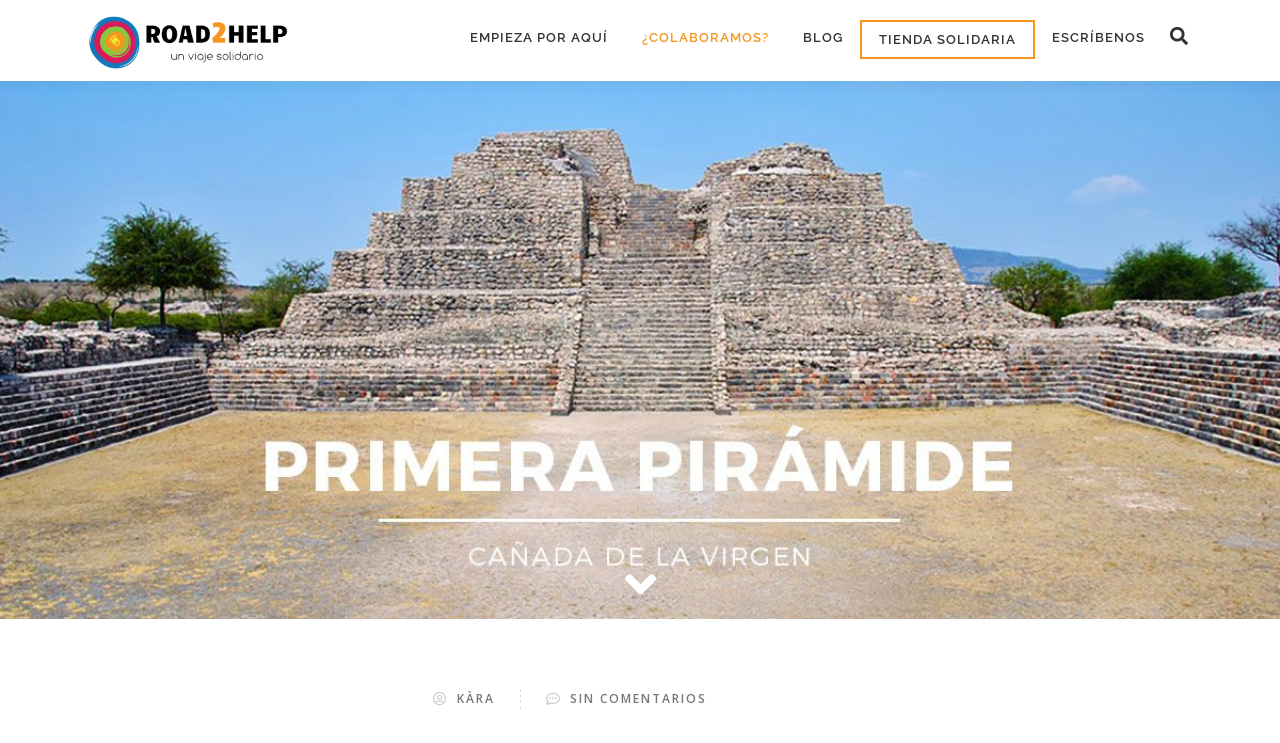

--- FILE ---
content_type: text/html; charset=UTF-8
request_url: https://road2help.org/viajes/zona-arqueologica-canada-de-la-virgen/
body_size: 44868
content:
<!DOCTYPE html>
<html lang="es">
<head><meta charset="UTF-8"><script>if(navigator.userAgent.match(/MSIE|Internet Explorer/i)||navigator.userAgent.match(/Trident\/7\..*?rv:11/i)){var href=document.location.href;if(!href.match(/[?&]nowprocket/)){if(href.indexOf("?")==-1){if(href.indexOf("#")==-1){document.location.href=href+"?nowprocket=1"}else{document.location.href=href.replace("#","?nowprocket=1#")}}else{if(href.indexOf("#")==-1){document.location.href=href+"&nowprocket=1"}else{document.location.href=href.replace("#","&nowprocket=1#")}}}}</script><script>(()=>{class RocketLazyLoadScripts{constructor(){this.v="2.0.3",this.userEvents=["keydown","keyup","mousedown","mouseup","mousemove","mouseover","mouseenter","mouseout","mouseleave","touchmove","touchstart","touchend","touchcancel","wheel","click","dblclick","input","visibilitychange"],this.attributeEvents=["onblur","onclick","oncontextmenu","ondblclick","onfocus","onmousedown","onmouseenter","onmouseleave","onmousemove","onmouseout","onmouseover","onmouseup","onmousewheel","onscroll","onsubmit"]}async t(){this.i(),this.o(),/iP(ad|hone)/.test(navigator.userAgent)&&this.h(),this.u(),this.l(this),this.m(),this.k(this),this.p(this),this._(),await Promise.all([this.R(),this.L()]),this.lastBreath=Date.now(),this.S(this),this.P(),this.D(),this.O(),this.M(),await this.C(this.delayedScripts.normal),await this.C(this.delayedScripts.defer),await this.C(this.delayedScripts.async),this.F("domReady"),await this.T(),await this.j(),await this.I(),this.F("windowLoad"),await this.A(),window.dispatchEvent(new Event("rocket-allScriptsLoaded")),this.everythingLoaded=!0,this.lastTouchEnd&&await new Promise((t=>setTimeout(t,500-Date.now()+this.lastTouchEnd))),this.H(),this.F("all"),this.U(),this.W()}i(){this.CSPIssue=sessionStorage.getItem("rocketCSPIssue"),document.addEventListener("securitypolicyviolation",(t=>{this.CSPIssue||"script-src-elem"!==t.violatedDirective||"data"!==t.blockedURI||(this.CSPIssue=!0,sessionStorage.setItem("rocketCSPIssue",!0))}),{isRocket:!0})}o(){window.addEventListener("pageshow",(t=>{this.persisted=t.persisted,this.realWindowLoadedFired=!0}),{isRocket:!0}),window.addEventListener("pagehide",(()=>{this.onFirstUserAction=null}),{isRocket:!0})}h(){let t;function e(e){t=e}window.addEventListener("touchstart",e,{isRocket:!0}),window.addEventListener("touchend",(function i(o){Math.abs(o.changedTouches[0].pageX-t.changedTouches[0].pageX)<10&&Math.abs(o.changedTouches[0].pageY-t.changedTouches[0].pageY)<10&&o.timeStamp-t.timeStamp<200&&(o.target.dispatchEvent(new PointerEvent("click",{target:o.target,bubbles:!0,cancelable:!0,detail:1})),event.preventDefault(),window.removeEventListener("touchstart",e,{isRocket:!0}),window.removeEventListener("touchend",i,{isRocket:!0}))}),{isRocket:!0})}q(t){this.userActionTriggered||("mousemove"!==t.type||this.firstMousemoveIgnored?"keyup"===t.type||"mouseover"===t.type||"mouseout"===t.type||(this.userActionTriggered=!0,this.onFirstUserAction&&this.onFirstUserAction()):this.firstMousemoveIgnored=!0),"click"===t.type&&t.preventDefault(),this.savedUserEvents.length>0&&(t.stopPropagation(),t.stopImmediatePropagation()),"touchstart"===this.lastEvent&&"touchend"===t.type&&(this.lastTouchEnd=Date.now()),"click"===t.type&&(this.lastTouchEnd=0),this.lastEvent=t.type,this.savedUserEvents.push(t)}u(){this.savedUserEvents=[],this.userEventHandler=this.q.bind(this),this.userEvents.forEach((t=>window.addEventListener(t,this.userEventHandler,{passive:!1,isRocket:!0})))}U(){this.userEvents.forEach((t=>window.removeEventListener(t,this.userEventHandler,{passive:!1,isRocket:!0}))),this.savedUserEvents.forEach((t=>{t.target.dispatchEvent(new window[t.constructor.name](t.type,t))}))}m(){this.eventsMutationObserver=new MutationObserver((t=>{const e="return false";for(const i of t){if("attributes"===i.type){const t=i.target.getAttribute(i.attributeName);t&&t!==e&&(i.target.setAttribute("data-rocket-"+i.attributeName,t),i.target["rocket"+i.attributeName]=new Function("event",t),i.target.setAttribute(i.attributeName,e))}"childList"===i.type&&i.addedNodes.forEach((t=>{if(t.nodeType===Node.ELEMENT_NODE)for(const i of t.attributes)this.attributeEvents.includes(i.name)&&i.value&&""!==i.value&&(t.setAttribute("data-rocket-"+i.name,i.value),t["rocket"+i.name]=new Function("event",i.value),t.setAttribute(i.name,e))}))}})),this.eventsMutationObserver.observe(document,{subtree:!0,childList:!0,attributeFilter:this.attributeEvents})}H(){this.eventsMutationObserver.disconnect(),this.attributeEvents.forEach((t=>{document.querySelectorAll("[data-rocket-"+t+"]").forEach((e=>{e.setAttribute(t,e.getAttribute("data-rocket-"+t)),e.removeAttribute("data-rocket-"+t)}))}))}k(t){Object.defineProperty(HTMLElement.prototype,"onclick",{get(){return this.rocketonclick||null},set(e){this.rocketonclick=e,this.setAttribute(t.everythingLoaded?"onclick":"data-rocket-onclick","this.rocketonclick(event)")}})}S(t){function e(e,i){let o=e[i];e[i]=null,Object.defineProperty(e,i,{get:()=>o,set(s){t.everythingLoaded?o=s:e["rocket"+i]=o=s}})}e(document,"onreadystatechange"),e(window,"onload"),e(window,"onpageshow");try{Object.defineProperty(document,"readyState",{get:()=>t.rocketReadyState,set(e){t.rocketReadyState=e},configurable:!0}),document.readyState="loading"}catch(t){console.log("WPRocket DJE readyState conflict, bypassing")}}l(t){this.originalAddEventListener=EventTarget.prototype.addEventListener,this.originalRemoveEventListener=EventTarget.prototype.removeEventListener,this.savedEventListeners=[],EventTarget.prototype.addEventListener=function(e,i,o){o&&o.isRocket||!t.B(e,this)&&!t.userEvents.includes(e)||t.B(e,this)&&!t.userActionTriggered||e.startsWith("rocket-")||t.everythingLoaded?t.originalAddEventListener.call(this,e,i,o):t.savedEventListeners.push({target:this,remove:!1,type:e,func:i,options:o})},EventTarget.prototype.removeEventListener=function(e,i,o){o&&o.isRocket||!t.B(e,this)&&!t.userEvents.includes(e)||t.B(e,this)&&!t.userActionTriggered||e.startsWith("rocket-")||t.everythingLoaded?t.originalRemoveEventListener.call(this,e,i,o):t.savedEventListeners.push({target:this,remove:!0,type:e,func:i,options:o})}}F(t){"all"===t&&(EventTarget.prototype.addEventListener=this.originalAddEventListener,EventTarget.prototype.removeEventListener=this.originalRemoveEventListener),this.savedEventListeners=this.savedEventListeners.filter((e=>{let i=e.type,o=e.target||window;return"domReady"===t&&"DOMContentLoaded"!==i&&"readystatechange"!==i||("windowLoad"===t&&"load"!==i&&"readystatechange"!==i&&"pageshow"!==i||(this.B(i,o)&&(i="rocket-"+i),e.remove?o.removeEventListener(i,e.func,e.options):o.addEventListener(i,e.func,e.options),!1))}))}p(t){let e;function i(e){return t.everythingLoaded?e:e.split(" ").map((t=>"load"===t||t.startsWith("load.")?"rocket-jquery-load":t)).join(" ")}function o(o){function s(e){const s=o.fn[e];o.fn[e]=o.fn.init.prototype[e]=function(){return this[0]===window&&t.userActionTriggered&&("string"==typeof arguments[0]||arguments[0]instanceof String?arguments[0]=i(arguments[0]):"object"==typeof arguments[0]&&Object.keys(arguments[0]).forEach((t=>{const e=arguments[0][t];delete arguments[0][t],arguments[0][i(t)]=e}))),s.apply(this,arguments),this}}if(o&&o.fn&&!t.allJQueries.includes(o)){const e={DOMContentLoaded:[],"rocket-DOMContentLoaded":[]};for(const t in e)document.addEventListener(t,(()=>{e[t].forEach((t=>t()))}),{isRocket:!0});o.fn.ready=o.fn.init.prototype.ready=function(i){function s(){parseInt(o.fn.jquery)>2?setTimeout((()=>i.bind(document)(o))):i.bind(document)(o)}return t.realDomReadyFired?!t.userActionTriggered||t.fauxDomReadyFired?s():e["rocket-DOMContentLoaded"].push(s):e.DOMContentLoaded.push(s),o([])},s("on"),s("one"),s("off"),t.allJQueries.push(o)}e=o}t.allJQueries=[],o(window.jQuery),Object.defineProperty(window,"jQuery",{get:()=>e,set(t){o(t)}})}P(){const t=new Map;document.write=document.writeln=function(e){const i=document.currentScript,o=document.createRange(),s=i.parentElement;let n=t.get(i);void 0===n&&(n=i.nextSibling,t.set(i,n));const c=document.createDocumentFragment();o.setStart(c,0),c.appendChild(o.createContextualFragment(e)),s.insertBefore(c,n)}}async R(){return new Promise((t=>{this.userActionTriggered?t():this.onFirstUserAction=t}))}async L(){return new Promise((t=>{document.addEventListener("DOMContentLoaded",(()=>{this.realDomReadyFired=!0,t()}),{isRocket:!0})}))}async I(){return this.realWindowLoadedFired?Promise.resolve():new Promise((t=>{window.addEventListener("load",t,{isRocket:!0})}))}M(){this.pendingScripts=[];this.scriptsMutationObserver=new MutationObserver((t=>{for(const e of t)e.addedNodes.forEach((t=>{"SCRIPT"!==t.tagName||t.noModule||t.isWPRocket||this.pendingScripts.push({script:t,promise:new Promise((e=>{const i=()=>{const i=this.pendingScripts.findIndex((e=>e.script===t));i>=0&&this.pendingScripts.splice(i,1),e()};t.addEventListener("load",i,{isRocket:!0}),t.addEventListener("error",i,{isRocket:!0}),setTimeout(i,1e3)}))})}))})),this.scriptsMutationObserver.observe(document,{childList:!0,subtree:!0})}async j(){await this.J(),this.pendingScripts.length?(await this.pendingScripts[0].promise,await this.j()):this.scriptsMutationObserver.disconnect()}D(){this.delayedScripts={normal:[],async:[],defer:[]},document.querySelectorAll("script[type$=rocketlazyloadscript]").forEach((t=>{t.hasAttribute("data-rocket-src")?t.hasAttribute("async")&&!1!==t.async?this.delayedScripts.async.push(t):t.hasAttribute("defer")&&!1!==t.defer||"module"===t.getAttribute("data-rocket-type")?this.delayedScripts.defer.push(t):this.delayedScripts.normal.push(t):this.delayedScripts.normal.push(t)}))}async _(){await this.L();let t=[];document.querySelectorAll("script[type$=rocketlazyloadscript][data-rocket-src]").forEach((e=>{let i=e.getAttribute("data-rocket-src");if(i&&!i.startsWith("data:")){i.startsWith("//")&&(i=location.protocol+i);try{const o=new URL(i).origin;o!==location.origin&&t.push({src:o,crossOrigin:e.crossOrigin||"module"===e.getAttribute("data-rocket-type")})}catch(t){}}})),t=[...new Map(t.map((t=>[JSON.stringify(t),t]))).values()],this.N(t,"preconnect")}async $(t){if(await this.G(),!0!==t.noModule||!("noModule"in HTMLScriptElement.prototype))return new Promise((e=>{let i;function o(){(i||t).setAttribute("data-rocket-status","executed"),e()}try{if(navigator.userAgent.includes("Firefox/")||""===navigator.vendor||this.CSPIssue)i=document.createElement("script"),[...t.attributes].forEach((t=>{let e=t.nodeName;"type"!==e&&("data-rocket-type"===e&&(e="type"),"data-rocket-src"===e&&(e="src"),i.setAttribute(e,t.nodeValue))})),t.text&&(i.text=t.text),t.nonce&&(i.nonce=t.nonce),i.hasAttribute("src")?(i.addEventListener("load",o,{isRocket:!0}),i.addEventListener("error",(()=>{i.setAttribute("data-rocket-status","failed-network"),e()}),{isRocket:!0}),setTimeout((()=>{i.isConnected||e()}),1)):(i.text=t.text,o()),i.isWPRocket=!0,t.parentNode.replaceChild(i,t);else{const i=t.getAttribute("data-rocket-type"),s=t.getAttribute("data-rocket-src");i?(t.type=i,t.removeAttribute("data-rocket-type")):t.removeAttribute("type"),t.addEventListener("load",o,{isRocket:!0}),t.addEventListener("error",(i=>{this.CSPIssue&&i.target.src.startsWith("data:")?(console.log("WPRocket: CSP fallback activated"),t.removeAttribute("src"),this.$(t).then(e)):(t.setAttribute("data-rocket-status","failed-network"),e())}),{isRocket:!0}),s?(t.fetchPriority="high",t.removeAttribute("data-rocket-src"),t.src=s):t.src="data:text/javascript;base64,"+window.btoa(unescape(encodeURIComponent(t.text)))}}catch(i){t.setAttribute("data-rocket-status","failed-transform"),e()}}));t.setAttribute("data-rocket-status","skipped")}async C(t){const e=t.shift();return e?(e.isConnected&&await this.$(e),this.C(t)):Promise.resolve()}O(){this.N([...this.delayedScripts.normal,...this.delayedScripts.defer,...this.delayedScripts.async],"preload")}N(t,e){this.trash=this.trash||[];let i=!0;var o=document.createDocumentFragment();t.forEach((t=>{const s=t.getAttribute&&t.getAttribute("data-rocket-src")||t.src;if(s&&!s.startsWith("data:")){const n=document.createElement("link");n.href=s,n.rel=e,"preconnect"!==e&&(n.as="script",n.fetchPriority=i?"high":"low"),t.getAttribute&&"module"===t.getAttribute("data-rocket-type")&&(n.crossOrigin=!0),t.crossOrigin&&(n.crossOrigin=t.crossOrigin),t.integrity&&(n.integrity=t.integrity),t.nonce&&(n.nonce=t.nonce),o.appendChild(n),this.trash.push(n),i=!1}})),document.head.appendChild(o)}W(){this.trash.forEach((t=>t.remove()))}async T(){try{document.readyState="interactive"}catch(t){}this.fauxDomReadyFired=!0;try{await this.G(),document.dispatchEvent(new Event("rocket-readystatechange")),await this.G(),document.rocketonreadystatechange&&document.rocketonreadystatechange(),await this.G(),document.dispatchEvent(new Event("rocket-DOMContentLoaded")),await this.G(),window.dispatchEvent(new Event("rocket-DOMContentLoaded"))}catch(t){console.error(t)}}async A(){try{document.readyState="complete"}catch(t){}try{await this.G(),document.dispatchEvent(new Event("rocket-readystatechange")),await this.G(),document.rocketonreadystatechange&&document.rocketonreadystatechange(),await this.G(),window.dispatchEvent(new Event("rocket-load")),await this.G(),window.rocketonload&&window.rocketonload(),await this.G(),this.allJQueries.forEach((t=>t(window).trigger("rocket-jquery-load"))),await this.G();const t=new Event("rocket-pageshow");t.persisted=this.persisted,window.dispatchEvent(t),await this.G(),window.rocketonpageshow&&window.rocketonpageshow({persisted:this.persisted})}catch(t){console.error(t)}}async G(){Date.now()-this.lastBreath>45&&(await this.J(),this.lastBreath=Date.now())}async J(){return document.hidden?new Promise((t=>setTimeout(t))):new Promise((t=>requestAnimationFrame(t)))}B(t,e){return e===document&&"readystatechange"===t||(e===document&&"DOMContentLoaded"===t||(e===window&&"DOMContentLoaded"===t||(e===window&&"load"===t||e===window&&"pageshow"===t)))}static run(){(new RocketLazyLoadScripts).t()}}RocketLazyLoadScripts.run()})();</script>

<meta name="viewport" content="width=device-width, initial-scale=1">
<link rel="profile" href="http://gmpg.org/xfn/11">
<meta name='robots' content='index, follow, max-image-preview:large, max-snippet:-1, max-video-preview:-1' />

	<!-- This site is optimized with the Yoast SEO plugin v26.8 - https://yoast.com/product/yoast-seo-wordpress/ -->
	<title>▷ Visita a la zona arqueológica Cañada de la Virgen - Road2Help</title>
<link data-rocket-preload as="style" href="https://fonts.googleapis.com/css?family=Raleway%3A400%2C500%2C600%2C700%2C300%2C100%2C800%2C900%7COpen%20Sans%3A400%2C300%2C300italic%2C400italic%2C600%2C600italic%2C700%2C700italic&#038;subset=latin%2Clatin-ext&#038;display=swap" rel="preload">
<link href="https://fonts.googleapis.com/css?family=Raleway%3A400%2C500%2C600%2C700%2C300%2C100%2C800%2C900%7COpen%20Sans%3A400%2C300%2C300italic%2C400italic%2C600%2C600italic%2C700%2C700italic&#038;subset=latin%2Clatin-ext&#038;display=swap" media="print" onload="this.media=&#039;all&#039;" rel="stylesheet">
<noscript><link rel="stylesheet" href="https://fonts.googleapis.com/css?family=Raleway%3A400%2C500%2C600%2C700%2C300%2C100%2C800%2C900%7COpen%20Sans%3A400%2C300%2C300italic%2C400italic%2C600%2C600italic%2C700%2C700italic&#038;subset=latin%2Clatin-ext&#038;display=swap"></noscript>
	<meta name="description" content="La primera vez que visitamos una pirámide la encontramos por sorpresa. Todo lo que vivimos después fue una aventura inolvidable." />
	<link rel="canonical" href="https://road2help.org/viajes/zona-arqueologica-canada-de-la-virgen/" />
	<meta property="og:locale" content="es_ES" />
	<meta property="og:type" content="article" />
	<meta property="og:title" content="▷ Visita a la zona arqueológica Cañada de la Virgen - Road2Help" />
	<meta property="og:description" content="La primera vez que visitamos una pirámide la encontramos por sorpresa. Todo lo que vivimos después fue una aventura inolvidable." />
	<meta property="og:url" content="https://road2help.org/viajes/zona-arqueologica-canada-de-la-virgen/" />
	<meta property="og:site_name" content="Road2Help" />
	<meta property="article:publisher" content="https://www.facebook.com/Road2Help.org" />
	<meta property="article:published_time" content="2017-07-13T18:53:22+00:00" />
	<meta property="article:modified_time" content="2021-08-17T11:29:30+00:00" />
	<meta property="og:image" content="https://road2help.org/wp-content/uploads/2017/07/Nuestra-primera-pirámide-Cañada-de-la-Virgen-portada.jpg" />
	<meta property="og:image:width" content="1200" />
	<meta property="og:image:height" content="504" />
	<meta property="og:image:type" content="image/jpeg" />
	<meta name="author" content="Kàra" />
	<meta name="twitter:card" content="summary_large_image" />
	<meta name="twitter:creator" content="@Road2Help" />
	<meta name="twitter:site" content="@Road2Help" />
	<meta name="twitter:label1" content="Escrito por" />
	<meta name="twitter:data1" content="Kàra" />
	<meta name="twitter:label2" content="Tiempo de lectura" />
	<meta name="twitter:data2" content="5 minutos" />
	<script type="application/ld+json" class="yoast-schema-graph">{"@context":"https://schema.org","@graph":[{"@type":"Article","@id":"https://road2help.org/viajes/zona-arqueologica-canada-de-la-virgen/#article","isPartOf":{"@id":"https://road2help.org/viajes/zona-arqueologica-canada-de-la-virgen/"},"author":{"name":"Kàra","@id":"https://road2help.org/#/schema/person/221bffc32a320326562c7e52388a361b"},"headline":"Visita a la zona arqueológica Cañada de la Virgen","datePublished":"2017-07-13T18:53:22+00:00","dateModified":"2021-08-17T11:29:30+00:00","mainEntityOfPage":{"@id":"https://road2help.org/viajes/zona-arqueologica-canada-de-la-virgen/"},"wordCount":997,"commentCount":0,"publisher":{"@id":"https://road2help.org/#organization"},"image":{"@id":"https://road2help.org/viajes/zona-arqueologica-canada-de-la-virgen/#primaryimage"},"thumbnailUrl":"https://road2help.org/wp-content/uploads/2017/07/Nuestra-primera-pirámide-Cañada-de-la-Virgen-portada.jpg","keywords":["arqueología","astronomía","aztecas","Guanajuato","matlatzincas","mexicas","mexico","otomíes","pirámide","ruinas","San Miguel de Allende","zona arqueológica"],"articleSection":["América","México","Viajes"],"inLanguage":"es","potentialAction":[{"@type":"CommentAction","name":"Comment","target":["https://road2help.org/viajes/zona-arqueologica-canada-de-la-virgen/#respond"]}]},{"@type":"WebPage","@id":"https://road2help.org/viajes/zona-arqueologica-canada-de-la-virgen/","url":"https://road2help.org/viajes/zona-arqueologica-canada-de-la-virgen/","name":"▷ Visita a la zona arqueológica Cañada de la Virgen - Road2Help","isPartOf":{"@id":"https://road2help.org/#website"},"primaryImageOfPage":{"@id":"https://road2help.org/viajes/zona-arqueologica-canada-de-la-virgen/#primaryimage"},"image":{"@id":"https://road2help.org/viajes/zona-arqueologica-canada-de-la-virgen/#primaryimage"},"thumbnailUrl":"https://road2help.org/wp-content/uploads/2017/07/Nuestra-primera-pirámide-Cañada-de-la-Virgen-portada.jpg","datePublished":"2017-07-13T18:53:22+00:00","dateModified":"2021-08-17T11:29:30+00:00","description":"La primera vez que visitamos una pirámide la encontramos por sorpresa. Todo lo que vivimos después fue una aventura inolvidable.","breadcrumb":{"@id":"https://road2help.org/viajes/zona-arqueologica-canada-de-la-virgen/#breadcrumb"},"inLanguage":"es","potentialAction":[{"@type":"ReadAction","target":["https://road2help.org/viajes/zona-arqueologica-canada-de-la-virgen/"]}]},{"@type":"ImageObject","inLanguage":"es","@id":"https://road2help.org/viajes/zona-arqueologica-canada-de-la-virgen/#primaryimage","url":"https://road2help.org/wp-content/uploads/2017/07/Nuestra-primera-pirámide-Cañada-de-la-Virgen-portada.jpg","contentUrl":"https://road2help.org/wp-content/uploads/2017/07/Nuestra-primera-pirámide-Cañada-de-la-Virgen-portada.jpg","width":1200,"height":504,"caption":"Nuestra primera pirámide Cañada de la Virgen"},{"@type":"BreadcrumbList","@id":"https://road2help.org/viajes/zona-arqueologica-canada-de-la-virgen/#breadcrumb","itemListElement":[{"@type":"ListItem","position":1,"name":"Inicio","item":"https://road2help.org/"},{"@type":"ListItem","position":2,"name":"Blog","item":"https://road2help.org/blog/"},{"@type":"ListItem","position":3,"name":"Viajes","item":"https://road2help.org/blog/viajes/"},{"@type":"ListItem","position":4,"name":"Visita a la zona arqueológica Cañada de la Virgen"}]},{"@type":"WebSite","@id":"https://road2help.org/#website","url":"https://road2help.org/","name":"Road2Help","description":"Un viaje solidario","publisher":{"@id":"https://road2help.org/#organization"},"potentialAction":[{"@type":"SearchAction","target":{"@type":"EntryPoint","urlTemplate":"https://road2help.org/?s={search_term_string}"},"query-input":{"@type":"PropertyValueSpecification","valueRequired":true,"valueName":"search_term_string"}}],"inLanguage":"es"},{"@type":"Organization","@id":"https://road2help.org/#organization","name":"Road2help","url":"https://road2help.org/","logo":{"@type":"ImageObject","inLanguage":"es","@id":"https://road2help.org/#/schema/logo/image/","url":"https://road2help.org/wp-content/uploads/2018/05/Logo-R2H-300px.jpg","contentUrl":"https://road2help.org/wp-content/uploads/2018/05/Logo-R2H-300px.jpg","width":300,"height":79,"caption":"Road2help"},"image":{"@id":"https://road2help.org/#/schema/logo/image/"},"sameAs":["https://www.facebook.com/Road2Help.org","https://x.com/Road2Help","https://www.instagram.com/road2help/","https://www.youtube.com/Road2Helporg_2015"]},{"@type":"Person","@id":"https://road2help.org/#/schema/person/221bffc32a320326562c7e52388a361b","name":"Kàra","image":{"@type":"ImageObject","inLanguage":"es","@id":"https://road2help.org/#/schema/person/image/","url":"https://secure.gravatar.com/avatar/3044e92547e7569d417ecb19f34368325430f5dc4c40ed5d7f3cb0e000d922e4?s=96&d=mm&r=g","contentUrl":"https://secure.gravatar.com/avatar/3044e92547e7569d417ecb19f34368325430f5dc4c40ed5d7f3cb0e000d922e4?s=96&d=mm&r=g","caption":"Kàra"},"description":"Feminista, nómada y aprendiz del arte y de la vida. Hace tiempo tomé la decisión de ser feliz. Cada nuevo día es una oportunidad para conseguirlo.","sameAs":["https://www.road2help.org"],"url":"https://road2help.org/author/kara/"}]}</script>
	<!-- / Yoast SEO plugin. -->


<link rel='dns-prefetch' href='//www.googletagmanager.com' />
<link rel='dns-prefetch' href='//fonts.googleapis.com' />
<link href='https://fonts.gstatic.com' crossorigin rel='preconnect' />
<link rel="alternate" type="application/rss+xml" title="Road2Help &raquo; Feed" href="https://road2help.org/feed/" />
<link rel="alternate" type="application/rss+xml" title="Road2Help &raquo; Feed de los comentarios" href="https://road2help.org/comments/feed/" />
<link rel="alternate" type="application/rss+xml" title="Road2Help &raquo; Comentario Visita a la zona arqueológica Cañada de la Virgen del feed" href="https://road2help.org/viajes/zona-arqueologica-canada-de-la-virgen/feed/" />
<link rel="alternate" title="oEmbed (JSON)" type="application/json+oembed" href="https://road2help.org/wp-json/oembed/1.0/embed?url=https%3A%2F%2Froad2help.org%2Fviajes%2Fzona-arqueologica-canada-de-la-virgen%2F" />
<link rel="alternate" title="oEmbed (XML)" type="text/xml+oembed" href="https://road2help.org/wp-json/oembed/1.0/embed?url=https%3A%2F%2Froad2help.org%2Fviajes%2Fzona-arqueologica-canada-de-la-virgen%2F&#038;format=xml" />
<style id='wp-img-auto-sizes-contain-inline-css' type='text/css'>
img:is([sizes=auto i],[sizes^="auto," i]){contain-intrinsic-size:3000px 1500px}
/*# sourceURL=wp-img-auto-sizes-contain-inline-css */
</style>
<link data-minify="1" rel='stylesheet' id='dce-dynamic-visibility-style-css' href='https://road2help.org/wp-content/cache/min/1/wp-content/plugins/dynamic-visibility-for-elementor/assets/css/dynamic-visibility.css?ver=1769183181' type='text/css' media='all' />
<style id='wp-emoji-styles-inline-css' type='text/css'>

	img.wp-smiley, img.emoji {
		display: inline !important;
		border: none !important;
		box-shadow: none !important;
		height: 1em !important;
		width: 1em !important;
		margin: 0 0.07em !important;
		vertical-align: -0.1em !important;
		background: none !important;
		padding: 0 !important;
	}
/*# sourceURL=wp-emoji-styles-inline-css */
</style>
<link rel='stylesheet' id='wp-block-library-css' href='https://road2help.org/wp-includes/css/dist/block-library/style.min.css?ver=6.9' type='text/css' media='all' />
<style id='wp-block-library-theme-inline-css' type='text/css'>
.wp-block-audio :where(figcaption){color:#555;font-size:13px;text-align:center}.is-dark-theme .wp-block-audio :where(figcaption){color:#ffffffa6}.wp-block-audio{margin:0 0 1em}.wp-block-code{border:1px solid #ccc;border-radius:4px;font-family:Menlo,Consolas,monaco,monospace;padding:.8em 1em}.wp-block-embed :where(figcaption){color:#555;font-size:13px;text-align:center}.is-dark-theme .wp-block-embed :where(figcaption){color:#ffffffa6}.wp-block-embed{margin:0 0 1em}.blocks-gallery-caption{color:#555;font-size:13px;text-align:center}.is-dark-theme .blocks-gallery-caption{color:#ffffffa6}:root :where(.wp-block-image figcaption){color:#555;font-size:13px;text-align:center}.is-dark-theme :root :where(.wp-block-image figcaption){color:#ffffffa6}.wp-block-image{margin:0 0 1em}.wp-block-pullquote{border-bottom:4px solid;border-top:4px solid;color:currentColor;margin-bottom:1.75em}.wp-block-pullquote :where(cite),.wp-block-pullquote :where(footer),.wp-block-pullquote__citation{color:currentColor;font-size:.8125em;font-style:normal;text-transform:uppercase}.wp-block-quote{border-left:.25em solid;margin:0 0 1.75em;padding-left:1em}.wp-block-quote cite,.wp-block-quote footer{color:currentColor;font-size:.8125em;font-style:normal;position:relative}.wp-block-quote:where(.has-text-align-right){border-left:none;border-right:.25em solid;padding-left:0;padding-right:1em}.wp-block-quote:where(.has-text-align-center){border:none;padding-left:0}.wp-block-quote.is-large,.wp-block-quote.is-style-large,.wp-block-quote:where(.is-style-plain){border:none}.wp-block-search .wp-block-search__label{font-weight:700}.wp-block-search__button{border:1px solid #ccc;padding:.375em .625em}:where(.wp-block-group.has-background){padding:1.25em 2.375em}.wp-block-separator.has-css-opacity{opacity:.4}.wp-block-separator{border:none;border-bottom:2px solid;margin-left:auto;margin-right:auto}.wp-block-separator.has-alpha-channel-opacity{opacity:1}.wp-block-separator:not(.is-style-wide):not(.is-style-dots){width:100px}.wp-block-separator.has-background:not(.is-style-dots){border-bottom:none;height:1px}.wp-block-separator.has-background:not(.is-style-wide):not(.is-style-dots){height:2px}.wp-block-table{margin:0 0 1em}.wp-block-table td,.wp-block-table th{word-break:normal}.wp-block-table :where(figcaption){color:#555;font-size:13px;text-align:center}.is-dark-theme .wp-block-table :where(figcaption){color:#ffffffa6}.wp-block-video :where(figcaption){color:#555;font-size:13px;text-align:center}.is-dark-theme .wp-block-video :where(figcaption){color:#ffffffa6}.wp-block-video{margin:0 0 1em}:root :where(.wp-block-template-part.has-background){margin-bottom:0;margin-top:0;padding:1.25em 2.375em}
/*# sourceURL=/wp-includes/css/dist/block-library/theme.min.css */
</style>
<style id='classic-theme-styles-inline-css' type='text/css'>
/*! This file is auto-generated */
.wp-block-button__link{color:#fff;background-color:#32373c;border-radius:9999px;box-shadow:none;text-decoration:none;padding:calc(.667em + 2px) calc(1.333em + 2px);font-size:1.125em}.wp-block-file__button{background:#32373c;color:#fff;text-decoration:none}
/*# sourceURL=/wp-includes/css/classic-themes.min.css */
</style>
<style id='global-styles-inline-css' type='text/css'>
:root{--wp--preset--aspect-ratio--square: 1;--wp--preset--aspect-ratio--4-3: 4/3;--wp--preset--aspect-ratio--3-4: 3/4;--wp--preset--aspect-ratio--3-2: 3/2;--wp--preset--aspect-ratio--2-3: 2/3;--wp--preset--aspect-ratio--16-9: 16/9;--wp--preset--aspect-ratio--9-16: 9/16;--wp--preset--color--black: #000000;--wp--preset--color--cyan-bluish-gray: #abb8c3;--wp--preset--color--white: #ffffff;--wp--preset--color--pale-pink: #f78da7;--wp--preset--color--vivid-red: #cf2e2e;--wp--preset--color--luminous-vivid-orange: #ff6900;--wp--preset--color--luminous-vivid-amber: #fcb900;--wp--preset--color--light-green-cyan: #7bdcb5;--wp--preset--color--vivid-green-cyan: #00d084;--wp--preset--color--pale-cyan-blue: #8ed1fc;--wp--preset--color--vivid-cyan-blue: #0693e3;--wp--preset--color--vivid-purple: #9b51e0;--wp--preset--gradient--vivid-cyan-blue-to-vivid-purple: linear-gradient(135deg,rgb(6,147,227) 0%,rgb(155,81,224) 100%);--wp--preset--gradient--light-green-cyan-to-vivid-green-cyan: linear-gradient(135deg,rgb(122,220,180) 0%,rgb(0,208,130) 100%);--wp--preset--gradient--luminous-vivid-amber-to-luminous-vivid-orange: linear-gradient(135deg,rgb(252,185,0) 0%,rgb(255,105,0) 100%);--wp--preset--gradient--luminous-vivid-orange-to-vivid-red: linear-gradient(135deg,rgb(255,105,0) 0%,rgb(207,46,46) 100%);--wp--preset--gradient--very-light-gray-to-cyan-bluish-gray: linear-gradient(135deg,rgb(238,238,238) 0%,rgb(169,184,195) 100%);--wp--preset--gradient--cool-to-warm-spectrum: linear-gradient(135deg,rgb(74,234,220) 0%,rgb(151,120,209) 20%,rgb(207,42,186) 40%,rgb(238,44,130) 60%,rgb(251,105,98) 80%,rgb(254,248,76) 100%);--wp--preset--gradient--blush-light-purple: linear-gradient(135deg,rgb(255,206,236) 0%,rgb(152,150,240) 100%);--wp--preset--gradient--blush-bordeaux: linear-gradient(135deg,rgb(254,205,165) 0%,rgb(254,45,45) 50%,rgb(107,0,62) 100%);--wp--preset--gradient--luminous-dusk: linear-gradient(135deg,rgb(255,203,112) 0%,rgb(199,81,192) 50%,rgb(65,88,208) 100%);--wp--preset--gradient--pale-ocean: linear-gradient(135deg,rgb(255,245,203) 0%,rgb(182,227,212) 50%,rgb(51,167,181) 100%);--wp--preset--gradient--electric-grass: linear-gradient(135deg,rgb(202,248,128) 0%,rgb(113,206,126) 100%);--wp--preset--gradient--midnight: linear-gradient(135deg,rgb(2,3,129) 0%,rgb(40,116,252) 100%);--wp--preset--font-size--small: 13px;--wp--preset--font-size--medium: 20px;--wp--preset--font-size--large: 36px;--wp--preset--font-size--x-large: 42px;--wp--preset--spacing--20: 0.44rem;--wp--preset--spacing--30: 0.67rem;--wp--preset--spacing--40: 1rem;--wp--preset--spacing--50: 1.5rem;--wp--preset--spacing--60: 2.25rem;--wp--preset--spacing--70: 3.38rem;--wp--preset--spacing--80: 5.06rem;--wp--preset--shadow--natural: 6px 6px 9px rgba(0, 0, 0, 0.2);--wp--preset--shadow--deep: 12px 12px 50px rgba(0, 0, 0, 0.4);--wp--preset--shadow--sharp: 6px 6px 0px rgba(0, 0, 0, 0.2);--wp--preset--shadow--outlined: 6px 6px 0px -3px rgb(255, 255, 255), 6px 6px rgb(0, 0, 0);--wp--preset--shadow--crisp: 6px 6px 0px rgb(0, 0, 0);}:where(.is-layout-flex){gap: 0.5em;}:where(.is-layout-grid){gap: 0.5em;}body .is-layout-flex{display: flex;}.is-layout-flex{flex-wrap: wrap;align-items: center;}.is-layout-flex > :is(*, div){margin: 0;}body .is-layout-grid{display: grid;}.is-layout-grid > :is(*, div){margin: 0;}:where(.wp-block-columns.is-layout-flex){gap: 2em;}:where(.wp-block-columns.is-layout-grid){gap: 2em;}:where(.wp-block-post-template.is-layout-flex){gap: 1.25em;}:where(.wp-block-post-template.is-layout-grid){gap: 1.25em;}.has-black-color{color: var(--wp--preset--color--black) !important;}.has-cyan-bluish-gray-color{color: var(--wp--preset--color--cyan-bluish-gray) !important;}.has-white-color{color: var(--wp--preset--color--white) !important;}.has-pale-pink-color{color: var(--wp--preset--color--pale-pink) !important;}.has-vivid-red-color{color: var(--wp--preset--color--vivid-red) !important;}.has-luminous-vivid-orange-color{color: var(--wp--preset--color--luminous-vivid-orange) !important;}.has-luminous-vivid-amber-color{color: var(--wp--preset--color--luminous-vivid-amber) !important;}.has-light-green-cyan-color{color: var(--wp--preset--color--light-green-cyan) !important;}.has-vivid-green-cyan-color{color: var(--wp--preset--color--vivid-green-cyan) !important;}.has-pale-cyan-blue-color{color: var(--wp--preset--color--pale-cyan-blue) !important;}.has-vivid-cyan-blue-color{color: var(--wp--preset--color--vivid-cyan-blue) !important;}.has-vivid-purple-color{color: var(--wp--preset--color--vivid-purple) !important;}.has-black-background-color{background-color: var(--wp--preset--color--black) !important;}.has-cyan-bluish-gray-background-color{background-color: var(--wp--preset--color--cyan-bluish-gray) !important;}.has-white-background-color{background-color: var(--wp--preset--color--white) !important;}.has-pale-pink-background-color{background-color: var(--wp--preset--color--pale-pink) !important;}.has-vivid-red-background-color{background-color: var(--wp--preset--color--vivid-red) !important;}.has-luminous-vivid-orange-background-color{background-color: var(--wp--preset--color--luminous-vivid-orange) !important;}.has-luminous-vivid-amber-background-color{background-color: var(--wp--preset--color--luminous-vivid-amber) !important;}.has-light-green-cyan-background-color{background-color: var(--wp--preset--color--light-green-cyan) !important;}.has-vivid-green-cyan-background-color{background-color: var(--wp--preset--color--vivid-green-cyan) !important;}.has-pale-cyan-blue-background-color{background-color: var(--wp--preset--color--pale-cyan-blue) !important;}.has-vivid-cyan-blue-background-color{background-color: var(--wp--preset--color--vivid-cyan-blue) !important;}.has-vivid-purple-background-color{background-color: var(--wp--preset--color--vivid-purple) !important;}.has-black-border-color{border-color: var(--wp--preset--color--black) !important;}.has-cyan-bluish-gray-border-color{border-color: var(--wp--preset--color--cyan-bluish-gray) !important;}.has-white-border-color{border-color: var(--wp--preset--color--white) !important;}.has-pale-pink-border-color{border-color: var(--wp--preset--color--pale-pink) !important;}.has-vivid-red-border-color{border-color: var(--wp--preset--color--vivid-red) !important;}.has-luminous-vivid-orange-border-color{border-color: var(--wp--preset--color--luminous-vivid-orange) !important;}.has-luminous-vivid-amber-border-color{border-color: var(--wp--preset--color--luminous-vivid-amber) !important;}.has-light-green-cyan-border-color{border-color: var(--wp--preset--color--light-green-cyan) !important;}.has-vivid-green-cyan-border-color{border-color: var(--wp--preset--color--vivid-green-cyan) !important;}.has-pale-cyan-blue-border-color{border-color: var(--wp--preset--color--pale-cyan-blue) !important;}.has-vivid-cyan-blue-border-color{border-color: var(--wp--preset--color--vivid-cyan-blue) !important;}.has-vivid-purple-border-color{border-color: var(--wp--preset--color--vivid-purple) !important;}.has-vivid-cyan-blue-to-vivid-purple-gradient-background{background: var(--wp--preset--gradient--vivid-cyan-blue-to-vivid-purple) !important;}.has-light-green-cyan-to-vivid-green-cyan-gradient-background{background: var(--wp--preset--gradient--light-green-cyan-to-vivid-green-cyan) !important;}.has-luminous-vivid-amber-to-luminous-vivid-orange-gradient-background{background: var(--wp--preset--gradient--luminous-vivid-amber-to-luminous-vivid-orange) !important;}.has-luminous-vivid-orange-to-vivid-red-gradient-background{background: var(--wp--preset--gradient--luminous-vivid-orange-to-vivid-red) !important;}.has-very-light-gray-to-cyan-bluish-gray-gradient-background{background: var(--wp--preset--gradient--very-light-gray-to-cyan-bluish-gray) !important;}.has-cool-to-warm-spectrum-gradient-background{background: var(--wp--preset--gradient--cool-to-warm-spectrum) !important;}.has-blush-light-purple-gradient-background{background: var(--wp--preset--gradient--blush-light-purple) !important;}.has-blush-bordeaux-gradient-background{background: var(--wp--preset--gradient--blush-bordeaux) !important;}.has-luminous-dusk-gradient-background{background: var(--wp--preset--gradient--luminous-dusk) !important;}.has-pale-ocean-gradient-background{background: var(--wp--preset--gradient--pale-ocean) !important;}.has-electric-grass-gradient-background{background: var(--wp--preset--gradient--electric-grass) !important;}.has-midnight-gradient-background{background: var(--wp--preset--gradient--midnight) !important;}.has-small-font-size{font-size: var(--wp--preset--font-size--small) !important;}.has-medium-font-size{font-size: var(--wp--preset--font-size--medium) !important;}.has-large-font-size{font-size: var(--wp--preset--font-size--large) !important;}.has-x-large-font-size{font-size: var(--wp--preset--font-size--x-large) !important;}
:where(.wp-block-post-template.is-layout-flex){gap: 1.25em;}:where(.wp-block-post-template.is-layout-grid){gap: 1.25em;}
:where(.wp-block-term-template.is-layout-flex){gap: 1.25em;}:where(.wp-block-term-template.is-layout-grid){gap: 1.25em;}
:where(.wp-block-columns.is-layout-flex){gap: 2em;}:where(.wp-block-columns.is-layout-grid){gap: 2em;}
:root :where(.wp-block-pullquote){font-size: 1.5em;line-height: 1.6;}
/*# sourceURL=global-styles-inline-css */
</style>
<link data-minify="1" rel='stylesheet' id='woocommerce-layout-css' href='https://road2help.org/wp-content/cache/min/1/wp-content/plugins/woocommerce/assets/css/woocommerce-layout.css?ver=1769183181' type='text/css' media='all' />
<link data-minify="1" rel='stylesheet' id='woocommerce-smallscreen-css' href='https://road2help.org/wp-content/cache/min/1/wp-content/plugins/woocommerce/assets/css/woocommerce-smallscreen.css?ver=1769183181' type='text/css' media='only screen and (max-width: 768px)' />
<link data-minify="1" rel='stylesheet' id='woocommerce-general-css' href='https://road2help.org/wp-content/cache/background-css/1/road2help.org/wp-content/cache/min/1/wp-content/plugins/woocommerce/assets/css/woocommerce.css?ver=1769183182&wpr_t=1769436050' type='text/css' media='all' />
<style id='woocommerce-inline-inline-css' type='text/css'>
.woocommerce form .form-row .required { visibility: visible; }
/*# sourceURL=woocommerce-inline-inline-css */
</style>
<link rel='stylesheet' id='wpmm-memory-meter-both-css' href='https://road2help.org/wp-content/plugins/wpmm-memory-meter/assets/css/both.min.css?ver=2.3.0' type='text/css' media='all' />

<link rel='stylesheet' id='onepress-animate-css' href='https://road2help.org/wp-content/themes/onepress/assets/css/animate.min.css?ver=2.3.16' type='text/css' media='all' />
<link data-minify="1" rel='stylesheet' id='onepress-fa-css' href='https://road2help.org/wp-content/cache/min/1/wp-content/themes/onepress/assets/fontawesome-v6/css/all.min.css?ver=1769183182' type='text/css' media='all' />
<link rel='stylesheet' id='onepress-fa-shims-css' href='https://road2help.org/wp-content/themes/onepress/assets/fontawesome-v6/css/v4-shims.min.css?ver=6.5.1' type='text/css' media='all' />
<link rel='stylesheet' id='onepress-bootstrap-css' href='https://road2help.org/wp-content/themes/onepress/assets/css/bootstrap.min.css?ver=2.3.16' type='text/css' media='all' />
<link data-minify="1" rel='stylesheet' id='onepress-style-css' href='https://road2help.org/wp-content/cache/min/1/wp-content/themes/onepress/style.css?ver=1769183182' type='text/css' media='all' />
<style id='onepress-style-inline-css' type='text/css'>
#main .video-section section.hero-slideshow-wrapper{background:transparent}.hero-slideshow-wrapper:after{position:absolute;top:0px;left:0px;width:100%;height:100%;background-color:rgba(10,0,0,0.5);display:block;content:""}#parallax-hero .jarallax-container .parallax-bg:before{background-color:rgba(10,0,0,0.5)}.body-desktop .parallax-hero .hero-slideshow-wrapper:after{display:none!important}#parallax-hero>.parallax-bg::before{background-color:rgba(10,0,0,0.5);opacity:1}.body-desktop .parallax-hero .hero-slideshow-wrapper:after{display:none!important}a,.screen-reader-text:hover,.screen-reader-text:active,.screen-reader-text:focus,.header-social a,.onepress-menu a:hover,.onepress-menu ul li a:hover,.onepress-menu li.onepress-current-item>a,.onepress-menu ul li.current-menu-item>a,.onepress-menu>li a.menu-actived,.onepress-menu.onepress-menu-mobile li.onepress-current-item>a,.site-footer a,.site-footer .footer-social a:hover,.site-footer .btt a:hover,.highlight,#comments .comment .comment-wrapper .comment-meta .comment-time:hover,#comments .comment .comment-wrapper .comment-meta .comment-reply-link:hover,#comments .comment .comment-wrapper .comment-meta .comment-edit-link:hover,.btn-theme-primary-outline,.sidebar .widget a:hover,.section-services .service-item .service-image i,.counter_item .counter__number,.team-member .member-thumb .member-profile a:hover,.icon-background-default{color:#f7941e}input[type="reset"],input[type="submit"],input[type="submit"],input[type="reset"]:hover,input[type="submit"]:hover,input[type="submit"]:hover .nav-links a:hover,.btn-theme-primary,.btn-theme-primary-outline:hover,.section-testimonials .card-theme-primary,.woocommerce #respond input#submit,.woocommerce a.button,.woocommerce button.button,.woocommerce input.button,.woocommerce button.button.alt,.pirate-forms-submit-button,.pirate-forms-submit-button:hover,input[type="reset"],input[type="submit"],input[type="submit"],.pirate-forms-submit-button,.contact-form div.wpforms-container-full .wpforms-form .wpforms-submit,.contact-form div.wpforms-container-full .wpforms-form .wpforms-submit:hover,.nav-links a:hover,.nav-links a.current,.nav-links .page-numbers:hover,.nav-links .page-numbers.current{background:#f7941e}.btn-theme-primary-outline,.btn-theme-primary-outline:hover,.pricing__item:hover,.section-testimonials .card-theme-primary,.entry-content blockquote{border-color:#f7941e}.woocommerce #respond input#submit.alt,.woocommerce a.button.alt,.woocommerce button.button.alt,.woocommerce input.button.alt{background-color:#f7941e}.woocommerce #respond input#submit.alt:hover,.woocommerce a.button.alt:hover,.woocommerce button.button.alt:hover,.woocommerce input.button.alt:hover{background-color:#f7941e}.feature-item:hover .icon-background-default{color:#333333}.site-footer{background-color:#9e9e9e}.site-footer .footer-connect .follow-heading,.site-footer .footer-social a{color:rgba(255,255,255,0.9)}.site-footer .site-info,.site-footer .btt a{background-color:#7e7e7e}.site-footer .site-info{color:rgba(255,255,255,0.7)}.site-footer .btt a,.site-footer .site-info a{color:rgba(255,255,255,0.9)}#footer-widgets{background-color:#9e9e9e}.gallery-carousel .g-item{padding:0px 1px}.gallery-carousel-wrap{margin-left:-1px;margin-right:-1px}.gallery-grid .g-item,.gallery-masonry .g-item .inner{padding:1px}.gallery-grid-wrap,.gallery-masonry-wrap{margin-left:-1px;margin-right:-1px}.gallery-justified-wrap{margin-left:-2px;margin-right:-2px}
/*# sourceURL=onepress-style-inline-css */
</style>
<link data-minify="1" rel='stylesheet' id='onepress-gallery-lightgallery-css' href='https://road2help.org/wp-content/cache/background-css/1/road2help.org/wp-content/cache/min/1/wp-content/themes/onepress/assets/css/lightgallery.css?ver=1769183182&wpr_t=1769436050' type='text/css' media='all' />
<link rel='stylesheet' id='elementor-frontend-css' href='https://road2help.org/wp-content/plugins/elementor/assets/css/frontend.min.css?ver=3.34.2' type='text/css' media='all' />
<link rel='stylesheet' id='widget-heading-css' href='https://road2help.org/wp-content/plugins/elementor/assets/css/widget-heading.min.css?ver=3.34.2' type='text/css' media='all' />
<link rel='stylesheet' id='widget-form-css' href='https://road2help.org/wp-content/plugins/elementor-pro/assets/css/widget-form.min.css?ver=3.34.2' type='text/css' media='all' />
<link rel='stylesheet' id='e-animation-zoomIn-css' href='https://road2help.org/wp-content/plugins/elementor/assets/lib/animations/styles/zoomIn.min.css?ver=3.34.2' type='text/css' media='all' />
<link rel='stylesheet' id='e-popup-css' href='https://road2help.org/wp-content/plugins/elementor-pro/assets/css/conditionals/popup.min.css?ver=3.34.2' type='text/css' media='all' />
<link rel='stylesheet' id='widget-image-css' href='https://road2help.org/wp-content/plugins/elementor/assets/css/widget-image.min.css?ver=3.34.2' type='text/css' media='all' />
<link rel='stylesheet' id='e-animation-pulse-css' href='https://road2help.org/wp-content/plugins/elementor/assets/lib/animations/styles/e-animation-pulse.min.css?ver=3.34.2' type='text/css' media='all' />
<link rel='stylesheet' id='e-animation-flash-css' href='https://road2help.org/wp-content/plugins/elementor/assets/lib/animations/styles/flash.min.css?ver=3.34.2' type='text/css' media='all' />
<link rel='stylesheet' id='widget-post-info-css' href='https://road2help.org/wp-content/plugins/elementor-pro/assets/css/widget-post-info.min.css?ver=3.34.2' type='text/css' media='all' />
<link rel='stylesheet' id='widget-icon-list-css' href='https://road2help.org/wp-content/plugins/elementor/assets/css/widget-icon-list.min.css?ver=3.34.2' type='text/css' media='all' />
<link rel='stylesheet' id='widget-image-box-css' href='https://road2help.org/wp-content/plugins/elementor/assets/css/widget-image-box.min.css?ver=3.34.2' type='text/css' media='all' />
<link rel='stylesheet' id='widget-share-buttons-css' href='https://road2help.org/wp-content/plugins/elementor-pro/assets/css/widget-share-buttons.min.css?ver=3.34.2' type='text/css' media='all' />
<link rel='stylesheet' id='e-apple-webkit-css' href='https://road2help.org/wp-content/plugins/elementor/assets/css/conditionals/apple-webkit.min.css?ver=3.34.2' type='text/css' media='all' />
<link rel='stylesheet' id='widget-divider-css' href='https://road2help.org/wp-content/plugins/elementor/assets/css/widget-divider.min.css?ver=3.34.2' type='text/css' media='all' />
<link rel='stylesheet' id='widget-author-box-css' href='https://road2help.org/wp-content/plugins/elementor-pro/assets/css/widget-author-box.min.css?ver=3.34.2' type='text/css' media='all' />
<link rel='stylesheet' id='widget-posts-css' href='https://road2help.org/wp-content/plugins/elementor-pro/assets/css/widget-posts.min.css?ver=3.34.2' type='text/css' media='all' />
<link rel='stylesheet' id='widget-post-navigation-css' href='https://road2help.org/wp-content/plugins/elementor-pro/assets/css/widget-post-navigation.min.css?ver=3.34.2' type='text/css' media='all' />
<link rel='stylesheet' id='widget-search-form-css' href='https://road2help.org/wp-content/plugins/elementor-pro/assets/css/widget-search-form.min.css?ver=3.34.2' type='text/css' media='all' />
<link rel='stylesheet' id='e-animation-grow-css' href='https://road2help.org/wp-content/plugins/elementor/assets/lib/animations/styles/e-animation-grow.min.css?ver=3.34.2' type='text/css' media='all' />
<link rel='stylesheet' id='widget-social-icons-css' href='https://road2help.org/wp-content/plugins/elementor/assets/css/widget-social-icons.min.css?ver=3.34.2' type='text/css' media='all' />
<link rel='stylesheet' id='widget-call-to-action-css' href='https://road2help.org/wp-content/plugins/elementor-pro/assets/css/widget-call-to-action.min.css?ver=3.34.2' type='text/css' media='all' />
<link rel='stylesheet' id='e-transitions-css' href='https://road2help.org/wp-content/plugins/elementor-pro/assets/css/conditionals/transitions.min.css?ver=3.34.2' type='text/css' media='all' />
<link data-minify="1" rel='stylesheet' id='swiper-css' href='https://road2help.org/wp-content/cache/min/1/wp-content/plugins/elementor/assets/lib/swiper/v8/css/swiper.min.css?ver=1769183182' type='text/css' media='all' />
<link rel='stylesheet' id='e-swiper-css' href='https://road2help.org/wp-content/plugins/elementor/assets/css/conditionals/e-swiper.min.css?ver=3.34.2' type='text/css' media='all' />
<link rel='stylesheet' id='e-sticky-css' href='https://road2help.org/wp-content/plugins/elementor-pro/assets/css/modules/sticky.min.css?ver=3.34.2' type='text/css' media='all' />
<link rel='stylesheet' id='elementor-post-17458-css' href='https://road2help.org/wp-content/uploads/elementor/css/post-17458.css?ver=1769183072' type='text/css' media='all' />
<link data-minify="1" rel='stylesheet' id='font-awesome-5-all-css' href='https://road2help.org/wp-content/cache/min/1/wp-content/plugins/elementor/assets/lib/font-awesome/css/all.min.css?ver=1769183182' type='text/css' media='all' />
<link rel='stylesheet' id='font-awesome-4-shim-css' href='https://road2help.org/wp-content/plugins/elementor/assets/lib/font-awesome/css/v4-shims.min.css?ver=3.34.2' type='text/css' media='all' />
<link rel='stylesheet' id='sbistyles-css' href='https://road2help.org/wp-content/cache/background-css/1/road2help.org/wp-content/plugins/instagram-feed/css/sbi-styles.min.css?ver=6.10.0&wpr_t=1769436050' type='text/css' media='all' />
<link rel='stylesheet' id='elementor-post-13107-css' href='https://road2help.org/wp-content/cache/background-css/1/road2help.org/wp-content/uploads/elementor/css/post-13107.css?ver=1769183072&wpr_t=1769436050' type='text/css' media='all' />
<link rel='stylesheet' id='elementor-post-7614-css' href='https://road2help.org/wp-content/uploads/elementor/css/post-7614.css?ver=1769184647' type='text/css' media='all' />
<link data-minify="1" rel='stylesheet' id='child-style-css' href='https://road2help.org/wp-content/cache/background-css/1/road2help.org/wp-content/cache/min/1/wp-content/themes/onepress-child/style.css?ver=1769183182&wpr_t=1769436050' type='text/css' media='all' />
<link data-minify="1" rel='stylesheet' id='elementor-gf-local-roboto-css' href='https://road2help.org/wp-content/cache/min/1/wp-content/uploads/elementor/google-fonts/css/roboto.css?ver=1769183182' type='text/css' media='all' />
<link data-minify="1" rel='stylesheet' id='elementor-gf-local-robotoslab-css' href='https://road2help.org/wp-content/cache/min/1/wp-content/uploads/elementor/google-fonts/css/robotoslab.css?ver=1769183182' type='text/css' media='all' />
<link data-minify="1" rel='stylesheet' id='elementor-gf-local-raleway-css' href='https://road2help.org/wp-content/cache/min/1/wp-content/uploads/elementor/google-fonts/css/raleway.css?ver=1769183182' type='text/css' media='all' />
<script type="text/javascript" id="woocommerce-google-analytics-integration-gtag-js-after">
/* <![CDATA[ */
/* Google Analytics for WooCommerce (gtag.js) */
					window.dataLayer = window.dataLayer || [];
					function gtag(){dataLayer.push(arguments);}
					// Set up default consent state.
					for ( const mode of [{"analytics_storage":"denied","ad_storage":"denied","ad_user_data":"denied","ad_personalization":"denied","region":["AT","BE","BG","HR","CY","CZ","DK","EE","FI","FR","DE","GR","HU","IS","IE","IT","LV","LI","LT","LU","MT","NL","NO","PL","PT","RO","SK","SI","ES","SE","GB","CH"]}] || [] ) {
						gtag( "consent", "default", { "wait_for_update": 500, ...mode } );
					}
					gtag("js", new Date());
					gtag("set", "developer_id.dOGY3NW", true);
					gtag("config", "401552401", {"track_404":true,"allow_google_signals":true,"logged_in":false,"linker":{"domains":[],"allow_incoming":false},"custom_map":{"dimension1":"logged_in"}});
//# sourceURL=woocommerce-google-analytics-integration-gtag-js-after
/* ]]> */
</script>
<script type="text/javascript" src="https://road2help.org/wp-includes/js/jquery/jquery.min.js?ver=3.7.1" id="jquery-core-js"></script>
<script type="text/javascript" src="https://road2help.org/wp-includes/js/jquery/jquery-migrate.min.js?ver=3.4.1" id="jquery-migrate-js" data-rocket-defer defer></script>
<script type="text/javascript" src="https://road2help.org/wp-content/plugins/woocommerce/assets/js/jquery-blockui/jquery.blockUI.min.js?ver=2.7.0-wc.10.4.3" id="wc-jquery-blockui-js" defer="defer" data-wp-strategy="defer"></script>
<script type="text/javascript" src="https://road2help.org/wp-content/plugins/woocommerce/assets/js/js-cookie/js.cookie.min.js?ver=2.1.4-wc.10.4.3" id="wc-js-cookie-js" defer="defer" data-wp-strategy="defer"></script>
<script type="text/javascript" id="woocommerce-js-extra">
/* <![CDATA[ */
var woocommerce_params = {"ajax_url":"/wp-admin/admin-ajax.php","wc_ajax_url":"/?wc-ajax=%%endpoint%%","i18n_password_show":"Mostrar contrase\u00f1a","i18n_password_hide":"Ocultar contrase\u00f1a"};
//# sourceURL=woocommerce-js-extra
/* ]]> */
</script>
<script type="text/javascript" src="https://road2help.org/wp-content/plugins/woocommerce/assets/js/frontend/woocommerce.min.js?ver=10.4.3" id="woocommerce-js" defer="defer" data-wp-strategy="defer"></script>
<script type="text/javascript" src="https://road2help.org/wp-content/plugins/elementor/assets/lib/font-awesome/js/v4-shims.min.js?ver=3.34.2" id="font-awesome-4-shim-js" data-rocket-defer defer></script>
<link rel="https://api.w.org/" href="https://road2help.org/wp-json/" /><link rel="alternate" title="JSON" type="application/json" href="https://road2help.org/wp-json/wp/v2/posts/6369" /><link rel="EditURI" type="application/rsd+xml" title="RSD" href="https://road2help.org/xmlrpc.php?rsd" />
<meta name="generator" content="WordPress 6.9" />
<meta name="generator" content="WooCommerce 10.4.3" />
<link rel='shortlink' href='https://road2help.org/?p=6369' />
<script type="rocketlazyloadscript" defer data-rocket-src="https://cdn.overtracking.com/t/tTXTricsziCiMQJut/"></script><link rel="pingback" href="https://road2help.org/xmlrpc.php">	<noscript><style>.woocommerce-product-gallery{ opacity: 1 !important; }</style></noscript>
	<meta name="generator" content="Elementor 3.34.2; features: e_font_icon_svg, additional_custom_breakpoints; settings: css_print_method-external, google_font-enabled, font_display-auto">
<style type="text/css">.recentcomments a{display:inline !important;padding:0 !important;margin:0 !important;}</style>			<style>
				.e-con.e-parent:nth-of-type(n+4):not(.e-lazyloaded):not(.e-no-lazyload),
				.e-con.e-parent:nth-of-type(n+4):not(.e-lazyloaded):not(.e-no-lazyload) * {
					background-image: none !important;
				}
				@media screen and (max-height: 1024px) {
					.e-con.e-parent:nth-of-type(n+3):not(.e-lazyloaded):not(.e-no-lazyload),
					.e-con.e-parent:nth-of-type(n+3):not(.e-lazyloaded):not(.e-no-lazyload) * {
						background-image: none !important;
					}
				}
				@media screen and (max-height: 640px) {
					.e-con.e-parent:nth-of-type(n+2):not(.e-lazyloaded):not(.e-no-lazyload),
					.e-con.e-parent:nth-of-type(n+2):not(.e-lazyloaded):not(.e-no-lazyload) * {
						background-image: none !important;
					}
				}
			</style>
			<!-- Google tag (gtag.js) -->
<script type="rocketlazyloadscript" async data-rocket-src="https://www.googletagmanager.com/gtag/js?id=G-GW8GZ75YLB"></script>
<script type="rocketlazyloadscript">
  window.dataLayer = window.dataLayer || [];
  function gtag(){dataLayer.push(arguments);}
  gtag('js', new Date());

  gtag('config', 'G-GW8GZ75YLB');
</script><link rel="icon" href="https://road2help.org/wp-content/uploads/2015/05/cropped-imagotipo-180px-1-32x32.png" sizes="32x32" />
<link rel="icon" href="https://road2help.org/wp-content/uploads/2015/05/cropped-imagotipo-180px-1-192x192.png" sizes="192x192" />
<link rel="apple-touch-icon" href="https://road2help.org/wp-content/uploads/2015/05/cropped-imagotipo-180px-1-180x180.png" />
<meta name="msapplication-TileImage" content="https://road2help.org/wp-content/uploads/2015/05/cropped-imagotipo-180px-1-270x270.png" />
		<style type="text/css" id="wp-custom-css">
			.bloque-con-entrada {
	padding: 15px;
	margin-bottom: 25px;
}
.bloque-con-entrada .wp-block-column{
	display: flex;
	flex-direction: column;
	justify-content: center;
}		</style>
		<noscript><style id="rocket-lazyload-nojs-css">.rll-youtube-player, [data-lazy-src]{display:none !important;}</style></noscript><style id="wpr-lazyload-bg-container"></style><style id="wpr-lazyload-bg-exclusion"></style>
<noscript>
<style id="wpr-lazyload-bg-nostyle">.woocommerce .blockUI.blockOverlay::before{--wpr-bg-a4a58bc8-fbc3-46ed-849e-79b776991a8e: url('https://road2help.org/wp-content/plugins/woocommerce/assets/images/icons/loader.svg');}.woocommerce .loader::before{--wpr-bg-7c6e7996-244f-4ea1-83ff-93b9146e87c4: url('https://road2help.org/wp-content/plugins/woocommerce/assets/images/icons/loader.svg');}#add_payment_method #payment div.payment_box .wc-credit-card-form-card-cvc.visa,#add_payment_method #payment div.payment_box .wc-credit-card-form-card-expiry.visa,#add_payment_method #payment div.payment_box .wc-credit-card-form-card-number.visa,.woocommerce-cart #payment div.payment_box .wc-credit-card-form-card-cvc.visa,.woocommerce-cart #payment div.payment_box .wc-credit-card-form-card-expiry.visa,.woocommerce-cart #payment div.payment_box .wc-credit-card-form-card-number.visa,.woocommerce-checkout #payment div.payment_box .wc-credit-card-form-card-cvc.visa,.woocommerce-checkout #payment div.payment_box .wc-credit-card-form-card-expiry.visa,.woocommerce-checkout #payment div.payment_box .wc-credit-card-form-card-number.visa{--wpr-bg-31c612ab-c4cc-41c4-afe5-5aa4129a94e4: url('https://road2help.org/wp-content/plugins/woocommerce/assets/images/icons/credit-cards/visa.svg');}#add_payment_method #payment div.payment_box .wc-credit-card-form-card-cvc.mastercard,#add_payment_method #payment div.payment_box .wc-credit-card-form-card-expiry.mastercard,#add_payment_method #payment div.payment_box .wc-credit-card-form-card-number.mastercard,.woocommerce-cart #payment div.payment_box .wc-credit-card-form-card-cvc.mastercard,.woocommerce-cart #payment div.payment_box .wc-credit-card-form-card-expiry.mastercard,.woocommerce-cart #payment div.payment_box .wc-credit-card-form-card-number.mastercard,.woocommerce-checkout #payment div.payment_box .wc-credit-card-form-card-cvc.mastercard,.woocommerce-checkout #payment div.payment_box .wc-credit-card-form-card-expiry.mastercard,.woocommerce-checkout #payment div.payment_box .wc-credit-card-form-card-number.mastercard{--wpr-bg-8edd833e-f9d9-4a03-9e29-c8e71c5dcc49: url('https://road2help.org/wp-content/plugins/woocommerce/assets/images/icons/credit-cards/mastercard.svg');}#add_payment_method #payment div.payment_box .wc-credit-card-form-card-cvc.laser,#add_payment_method #payment div.payment_box .wc-credit-card-form-card-expiry.laser,#add_payment_method #payment div.payment_box .wc-credit-card-form-card-number.laser,.woocommerce-cart #payment div.payment_box .wc-credit-card-form-card-cvc.laser,.woocommerce-cart #payment div.payment_box .wc-credit-card-form-card-expiry.laser,.woocommerce-cart #payment div.payment_box .wc-credit-card-form-card-number.laser,.woocommerce-checkout #payment div.payment_box .wc-credit-card-form-card-cvc.laser,.woocommerce-checkout #payment div.payment_box .wc-credit-card-form-card-expiry.laser,.woocommerce-checkout #payment div.payment_box .wc-credit-card-form-card-number.laser{--wpr-bg-fb5a6be0-de13-4608-8a78-a26357f80f4c: url('https://road2help.org/wp-content/plugins/woocommerce/assets/images/icons/credit-cards/laser.svg');}#add_payment_method #payment div.payment_box .wc-credit-card-form-card-cvc.dinersclub,#add_payment_method #payment div.payment_box .wc-credit-card-form-card-expiry.dinersclub,#add_payment_method #payment div.payment_box .wc-credit-card-form-card-number.dinersclub,.woocommerce-cart #payment div.payment_box .wc-credit-card-form-card-cvc.dinersclub,.woocommerce-cart #payment div.payment_box .wc-credit-card-form-card-expiry.dinersclub,.woocommerce-cart #payment div.payment_box .wc-credit-card-form-card-number.dinersclub,.woocommerce-checkout #payment div.payment_box .wc-credit-card-form-card-cvc.dinersclub,.woocommerce-checkout #payment div.payment_box .wc-credit-card-form-card-expiry.dinersclub,.woocommerce-checkout #payment div.payment_box .wc-credit-card-form-card-number.dinersclub{--wpr-bg-15d66186-f0db-4f8f-a10f-169b3e815d84: url('https://road2help.org/wp-content/plugins/woocommerce/assets/images/icons/credit-cards/diners.svg');}#add_payment_method #payment div.payment_box .wc-credit-card-form-card-cvc.maestro,#add_payment_method #payment div.payment_box .wc-credit-card-form-card-expiry.maestro,#add_payment_method #payment div.payment_box .wc-credit-card-form-card-number.maestro,.woocommerce-cart #payment div.payment_box .wc-credit-card-form-card-cvc.maestro,.woocommerce-cart #payment div.payment_box .wc-credit-card-form-card-expiry.maestro,.woocommerce-cart #payment div.payment_box .wc-credit-card-form-card-number.maestro,.woocommerce-checkout #payment div.payment_box .wc-credit-card-form-card-cvc.maestro,.woocommerce-checkout #payment div.payment_box .wc-credit-card-form-card-expiry.maestro,.woocommerce-checkout #payment div.payment_box .wc-credit-card-form-card-number.maestro{--wpr-bg-b5b8f66c-69b8-47df-b278-f62f1de1b710: url('https://road2help.org/wp-content/plugins/woocommerce/assets/images/icons/credit-cards/maestro.svg');}#add_payment_method #payment div.payment_box .wc-credit-card-form-card-cvc.jcb,#add_payment_method #payment div.payment_box .wc-credit-card-form-card-expiry.jcb,#add_payment_method #payment div.payment_box .wc-credit-card-form-card-number.jcb,.woocommerce-cart #payment div.payment_box .wc-credit-card-form-card-cvc.jcb,.woocommerce-cart #payment div.payment_box .wc-credit-card-form-card-expiry.jcb,.woocommerce-cart #payment div.payment_box .wc-credit-card-form-card-number.jcb,.woocommerce-checkout #payment div.payment_box .wc-credit-card-form-card-cvc.jcb,.woocommerce-checkout #payment div.payment_box .wc-credit-card-form-card-expiry.jcb,.woocommerce-checkout #payment div.payment_box .wc-credit-card-form-card-number.jcb{--wpr-bg-41384281-dd4b-4e0b-af3b-d6220dd00d5e: url('https://road2help.org/wp-content/plugins/woocommerce/assets/images/icons/credit-cards/jcb.svg');}#add_payment_method #payment div.payment_box .wc-credit-card-form-card-cvc.amex,#add_payment_method #payment div.payment_box .wc-credit-card-form-card-expiry.amex,#add_payment_method #payment div.payment_box .wc-credit-card-form-card-number.amex,.woocommerce-cart #payment div.payment_box .wc-credit-card-form-card-cvc.amex,.woocommerce-cart #payment div.payment_box .wc-credit-card-form-card-expiry.amex,.woocommerce-cart #payment div.payment_box .wc-credit-card-form-card-number.amex,.woocommerce-checkout #payment div.payment_box .wc-credit-card-form-card-cvc.amex,.woocommerce-checkout #payment div.payment_box .wc-credit-card-form-card-expiry.amex,.woocommerce-checkout #payment div.payment_box .wc-credit-card-form-card-number.amex{--wpr-bg-a63405ec-b772-4c07-99c9-a70de8b3ed85: url('https://road2help.org/wp-content/plugins/woocommerce/assets/images/icons/credit-cards/amex.svg');}#add_payment_method #payment div.payment_box .wc-credit-card-form-card-cvc.discover,#add_payment_method #payment div.payment_box .wc-credit-card-form-card-expiry.discover,#add_payment_method #payment div.payment_box .wc-credit-card-form-card-number.discover,.woocommerce-cart #payment div.payment_box .wc-credit-card-form-card-cvc.discover,.woocommerce-cart #payment div.payment_box .wc-credit-card-form-card-expiry.discover,.woocommerce-cart #payment div.payment_box .wc-credit-card-form-card-number.discover,.woocommerce-checkout #payment div.payment_box .wc-credit-card-form-card-cvc.discover,.woocommerce-checkout #payment div.payment_box .wc-credit-card-form-card-expiry.discover,.woocommerce-checkout #payment div.payment_box .wc-credit-card-form-card-number.discover{--wpr-bg-51e60042-2cea-4cfe-9f2e-17541a090933: url('https://road2help.org/wp-content/plugins/woocommerce/assets/images/icons/credit-cards/discover.svg');}.lg-outer .lg-item{--wpr-bg-117aeccb-89bd-47c2-add2-59a49549a293: url('https://road2help.org/wp-content/themes/onepress/assets/images/loading.gif');}.sbi_lb-loader span{--wpr-bg-d79f56e9-e598-4932-9185-051b26be8b76: url('https://road2help.org/wp-content/plugins/instagram-feed/img/sbi-sprite.png');}.sbi_lb-nav span{--wpr-bg-adc3102f-7f75-4ed9-8aea-a31f9dcd0a5b: url('https://road2help.org/wp-content/plugins/instagram-feed/img/sbi-sprite.png');}.elementor-13107 .elementor-element.elementor-element-7b0505cc:not(.elementor-motion-effects-element-type-background) > .elementor-widget-wrap, .elementor-13107 .elementor-element.elementor-element-7b0505cc > .elementor-widget-wrap > .elementor-motion-effects-container > .elementor-motion-effects-layer{--wpr-bg-c8db1cc1-0c8d-49b5-9df4-31781f7b44d1: url('https://road2help.org/wp-content/uploads/Kàra-y-sus-acuarelas.jpg');}.cuaderno{--wpr-bg-9f53ecba-2660-4643-aaa1-2680e06a6975: url('https://road2help.org/wp-content/uploads/2017/06/textura-de-papel-cuadriculado_1154-677.jpg');}</style>
</noscript>
<script type="application/javascript">const rocket_pairs = [{"selector":".woocommerce .blockUI.blockOverlay","style":".woocommerce .blockUI.blockOverlay::before{--wpr-bg-a4a58bc8-fbc3-46ed-849e-79b776991a8e: url('https:\/\/road2help.org\/wp-content\/plugins\/woocommerce\/assets\/images\/icons\/loader.svg');}","hash":"a4a58bc8-fbc3-46ed-849e-79b776991a8e","url":"https:\/\/road2help.org\/wp-content\/plugins\/woocommerce\/assets\/images\/icons\/loader.svg"},{"selector":".woocommerce .loader","style":".woocommerce .loader::before{--wpr-bg-7c6e7996-244f-4ea1-83ff-93b9146e87c4: url('https:\/\/road2help.org\/wp-content\/plugins\/woocommerce\/assets\/images\/icons\/loader.svg');}","hash":"7c6e7996-244f-4ea1-83ff-93b9146e87c4","url":"https:\/\/road2help.org\/wp-content\/plugins\/woocommerce\/assets\/images\/icons\/loader.svg"},{"selector":"#add_payment_method #payment div.payment_box .wc-credit-card-form-card-cvc.visa,#add_payment_method #payment div.payment_box .wc-credit-card-form-card-expiry.visa,#add_payment_method #payment div.payment_box .wc-credit-card-form-card-number.visa,.woocommerce-cart #payment div.payment_box .wc-credit-card-form-card-cvc.visa,.woocommerce-cart #payment div.payment_box .wc-credit-card-form-card-expiry.visa,.woocommerce-cart #payment div.payment_box .wc-credit-card-form-card-number.visa,.woocommerce-checkout #payment div.payment_box .wc-credit-card-form-card-cvc.visa,.woocommerce-checkout #payment div.payment_box .wc-credit-card-form-card-expiry.visa,.woocommerce-checkout #payment div.payment_box .wc-credit-card-form-card-number.visa","style":"#add_payment_method #payment div.payment_box .wc-credit-card-form-card-cvc.visa,#add_payment_method #payment div.payment_box .wc-credit-card-form-card-expiry.visa,#add_payment_method #payment div.payment_box .wc-credit-card-form-card-number.visa,.woocommerce-cart #payment div.payment_box .wc-credit-card-form-card-cvc.visa,.woocommerce-cart #payment div.payment_box .wc-credit-card-form-card-expiry.visa,.woocommerce-cart #payment div.payment_box .wc-credit-card-form-card-number.visa,.woocommerce-checkout #payment div.payment_box .wc-credit-card-form-card-cvc.visa,.woocommerce-checkout #payment div.payment_box .wc-credit-card-form-card-expiry.visa,.woocommerce-checkout #payment div.payment_box .wc-credit-card-form-card-number.visa{--wpr-bg-31c612ab-c4cc-41c4-afe5-5aa4129a94e4: url('https:\/\/road2help.org\/wp-content\/plugins\/woocommerce\/assets\/images\/icons\/credit-cards\/visa.svg');}","hash":"31c612ab-c4cc-41c4-afe5-5aa4129a94e4","url":"https:\/\/road2help.org\/wp-content\/plugins\/woocommerce\/assets\/images\/icons\/credit-cards\/visa.svg"},{"selector":"#add_payment_method #payment div.payment_box .wc-credit-card-form-card-cvc.mastercard,#add_payment_method #payment div.payment_box .wc-credit-card-form-card-expiry.mastercard,#add_payment_method #payment div.payment_box .wc-credit-card-form-card-number.mastercard,.woocommerce-cart #payment div.payment_box .wc-credit-card-form-card-cvc.mastercard,.woocommerce-cart #payment div.payment_box .wc-credit-card-form-card-expiry.mastercard,.woocommerce-cart #payment div.payment_box .wc-credit-card-form-card-number.mastercard,.woocommerce-checkout #payment div.payment_box .wc-credit-card-form-card-cvc.mastercard,.woocommerce-checkout #payment div.payment_box .wc-credit-card-form-card-expiry.mastercard,.woocommerce-checkout #payment div.payment_box .wc-credit-card-form-card-number.mastercard","style":"#add_payment_method #payment div.payment_box .wc-credit-card-form-card-cvc.mastercard,#add_payment_method #payment div.payment_box .wc-credit-card-form-card-expiry.mastercard,#add_payment_method #payment div.payment_box .wc-credit-card-form-card-number.mastercard,.woocommerce-cart #payment div.payment_box .wc-credit-card-form-card-cvc.mastercard,.woocommerce-cart #payment div.payment_box .wc-credit-card-form-card-expiry.mastercard,.woocommerce-cart #payment div.payment_box .wc-credit-card-form-card-number.mastercard,.woocommerce-checkout #payment div.payment_box .wc-credit-card-form-card-cvc.mastercard,.woocommerce-checkout #payment div.payment_box .wc-credit-card-form-card-expiry.mastercard,.woocommerce-checkout #payment div.payment_box .wc-credit-card-form-card-number.mastercard{--wpr-bg-8edd833e-f9d9-4a03-9e29-c8e71c5dcc49: url('https:\/\/road2help.org\/wp-content\/plugins\/woocommerce\/assets\/images\/icons\/credit-cards\/mastercard.svg');}","hash":"8edd833e-f9d9-4a03-9e29-c8e71c5dcc49","url":"https:\/\/road2help.org\/wp-content\/plugins\/woocommerce\/assets\/images\/icons\/credit-cards\/mastercard.svg"},{"selector":"#add_payment_method #payment div.payment_box .wc-credit-card-form-card-cvc.laser,#add_payment_method #payment div.payment_box .wc-credit-card-form-card-expiry.laser,#add_payment_method #payment div.payment_box .wc-credit-card-form-card-number.laser,.woocommerce-cart #payment div.payment_box .wc-credit-card-form-card-cvc.laser,.woocommerce-cart #payment div.payment_box .wc-credit-card-form-card-expiry.laser,.woocommerce-cart #payment div.payment_box .wc-credit-card-form-card-number.laser,.woocommerce-checkout #payment div.payment_box .wc-credit-card-form-card-cvc.laser,.woocommerce-checkout #payment div.payment_box .wc-credit-card-form-card-expiry.laser,.woocommerce-checkout #payment div.payment_box .wc-credit-card-form-card-number.laser","style":"#add_payment_method #payment div.payment_box .wc-credit-card-form-card-cvc.laser,#add_payment_method #payment div.payment_box .wc-credit-card-form-card-expiry.laser,#add_payment_method #payment div.payment_box .wc-credit-card-form-card-number.laser,.woocommerce-cart #payment div.payment_box .wc-credit-card-form-card-cvc.laser,.woocommerce-cart #payment div.payment_box .wc-credit-card-form-card-expiry.laser,.woocommerce-cart #payment div.payment_box .wc-credit-card-form-card-number.laser,.woocommerce-checkout #payment div.payment_box .wc-credit-card-form-card-cvc.laser,.woocommerce-checkout #payment div.payment_box .wc-credit-card-form-card-expiry.laser,.woocommerce-checkout #payment div.payment_box .wc-credit-card-form-card-number.laser{--wpr-bg-fb5a6be0-de13-4608-8a78-a26357f80f4c: url('https:\/\/road2help.org\/wp-content\/plugins\/woocommerce\/assets\/images\/icons\/credit-cards\/laser.svg');}","hash":"fb5a6be0-de13-4608-8a78-a26357f80f4c","url":"https:\/\/road2help.org\/wp-content\/plugins\/woocommerce\/assets\/images\/icons\/credit-cards\/laser.svg"},{"selector":"#add_payment_method #payment div.payment_box .wc-credit-card-form-card-cvc.dinersclub,#add_payment_method #payment div.payment_box .wc-credit-card-form-card-expiry.dinersclub,#add_payment_method #payment div.payment_box .wc-credit-card-form-card-number.dinersclub,.woocommerce-cart #payment div.payment_box .wc-credit-card-form-card-cvc.dinersclub,.woocommerce-cart #payment div.payment_box .wc-credit-card-form-card-expiry.dinersclub,.woocommerce-cart #payment div.payment_box .wc-credit-card-form-card-number.dinersclub,.woocommerce-checkout #payment div.payment_box .wc-credit-card-form-card-cvc.dinersclub,.woocommerce-checkout #payment div.payment_box .wc-credit-card-form-card-expiry.dinersclub,.woocommerce-checkout #payment div.payment_box .wc-credit-card-form-card-number.dinersclub","style":"#add_payment_method #payment div.payment_box .wc-credit-card-form-card-cvc.dinersclub,#add_payment_method #payment div.payment_box .wc-credit-card-form-card-expiry.dinersclub,#add_payment_method #payment div.payment_box .wc-credit-card-form-card-number.dinersclub,.woocommerce-cart #payment div.payment_box .wc-credit-card-form-card-cvc.dinersclub,.woocommerce-cart #payment div.payment_box .wc-credit-card-form-card-expiry.dinersclub,.woocommerce-cart #payment div.payment_box .wc-credit-card-form-card-number.dinersclub,.woocommerce-checkout #payment div.payment_box .wc-credit-card-form-card-cvc.dinersclub,.woocommerce-checkout #payment div.payment_box .wc-credit-card-form-card-expiry.dinersclub,.woocommerce-checkout #payment div.payment_box .wc-credit-card-form-card-number.dinersclub{--wpr-bg-15d66186-f0db-4f8f-a10f-169b3e815d84: url('https:\/\/road2help.org\/wp-content\/plugins\/woocommerce\/assets\/images\/icons\/credit-cards\/diners.svg');}","hash":"15d66186-f0db-4f8f-a10f-169b3e815d84","url":"https:\/\/road2help.org\/wp-content\/plugins\/woocommerce\/assets\/images\/icons\/credit-cards\/diners.svg"},{"selector":"#add_payment_method #payment div.payment_box .wc-credit-card-form-card-cvc.maestro,#add_payment_method #payment div.payment_box .wc-credit-card-form-card-expiry.maestro,#add_payment_method #payment div.payment_box .wc-credit-card-form-card-number.maestro,.woocommerce-cart #payment div.payment_box .wc-credit-card-form-card-cvc.maestro,.woocommerce-cart #payment div.payment_box .wc-credit-card-form-card-expiry.maestro,.woocommerce-cart #payment div.payment_box .wc-credit-card-form-card-number.maestro,.woocommerce-checkout #payment div.payment_box .wc-credit-card-form-card-cvc.maestro,.woocommerce-checkout #payment div.payment_box .wc-credit-card-form-card-expiry.maestro,.woocommerce-checkout #payment div.payment_box .wc-credit-card-form-card-number.maestro","style":"#add_payment_method #payment div.payment_box .wc-credit-card-form-card-cvc.maestro,#add_payment_method #payment div.payment_box .wc-credit-card-form-card-expiry.maestro,#add_payment_method #payment div.payment_box .wc-credit-card-form-card-number.maestro,.woocommerce-cart #payment div.payment_box .wc-credit-card-form-card-cvc.maestro,.woocommerce-cart #payment div.payment_box .wc-credit-card-form-card-expiry.maestro,.woocommerce-cart #payment div.payment_box .wc-credit-card-form-card-number.maestro,.woocommerce-checkout #payment div.payment_box .wc-credit-card-form-card-cvc.maestro,.woocommerce-checkout #payment div.payment_box .wc-credit-card-form-card-expiry.maestro,.woocommerce-checkout #payment div.payment_box .wc-credit-card-form-card-number.maestro{--wpr-bg-b5b8f66c-69b8-47df-b278-f62f1de1b710: url('https:\/\/road2help.org\/wp-content\/plugins\/woocommerce\/assets\/images\/icons\/credit-cards\/maestro.svg');}","hash":"b5b8f66c-69b8-47df-b278-f62f1de1b710","url":"https:\/\/road2help.org\/wp-content\/plugins\/woocommerce\/assets\/images\/icons\/credit-cards\/maestro.svg"},{"selector":"#add_payment_method #payment div.payment_box .wc-credit-card-form-card-cvc.jcb,#add_payment_method #payment div.payment_box .wc-credit-card-form-card-expiry.jcb,#add_payment_method #payment div.payment_box .wc-credit-card-form-card-number.jcb,.woocommerce-cart #payment div.payment_box .wc-credit-card-form-card-cvc.jcb,.woocommerce-cart #payment div.payment_box .wc-credit-card-form-card-expiry.jcb,.woocommerce-cart #payment div.payment_box .wc-credit-card-form-card-number.jcb,.woocommerce-checkout #payment div.payment_box .wc-credit-card-form-card-cvc.jcb,.woocommerce-checkout #payment div.payment_box .wc-credit-card-form-card-expiry.jcb,.woocommerce-checkout #payment div.payment_box .wc-credit-card-form-card-number.jcb","style":"#add_payment_method #payment div.payment_box .wc-credit-card-form-card-cvc.jcb,#add_payment_method #payment div.payment_box .wc-credit-card-form-card-expiry.jcb,#add_payment_method #payment div.payment_box .wc-credit-card-form-card-number.jcb,.woocommerce-cart #payment div.payment_box .wc-credit-card-form-card-cvc.jcb,.woocommerce-cart #payment div.payment_box .wc-credit-card-form-card-expiry.jcb,.woocommerce-cart #payment div.payment_box .wc-credit-card-form-card-number.jcb,.woocommerce-checkout #payment div.payment_box .wc-credit-card-form-card-cvc.jcb,.woocommerce-checkout #payment div.payment_box .wc-credit-card-form-card-expiry.jcb,.woocommerce-checkout #payment div.payment_box .wc-credit-card-form-card-number.jcb{--wpr-bg-41384281-dd4b-4e0b-af3b-d6220dd00d5e: url('https:\/\/road2help.org\/wp-content\/plugins\/woocommerce\/assets\/images\/icons\/credit-cards\/jcb.svg');}","hash":"41384281-dd4b-4e0b-af3b-d6220dd00d5e","url":"https:\/\/road2help.org\/wp-content\/plugins\/woocommerce\/assets\/images\/icons\/credit-cards\/jcb.svg"},{"selector":"#add_payment_method #payment div.payment_box .wc-credit-card-form-card-cvc.amex,#add_payment_method #payment div.payment_box .wc-credit-card-form-card-expiry.amex,#add_payment_method #payment div.payment_box .wc-credit-card-form-card-number.amex,.woocommerce-cart #payment div.payment_box .wc-credit-card-form-card-cvc.amex,.woocommerce-cart #payment div.payment_box .wc-credit-card-form-card-expiry.amex,.woocommerce-cart #payment div.payment_box .wc-credit-card-form-card-number.amex,.woocommerce-checkout #payment div.payment_box .wc-credit-card-form-card-cvc.amex,.woocommerce-checkout #payment div.payment_box .wc-credit-card-form-card-expiry.amex,.woocommerce-checkout #payment div.payment_box .wc-credit-card-form-card-number.amex","style":"#add_payment_method #payment div.payment_box .wc-credit-card-form-card-cvc.amex,#add_payment_method #payment div.payment_box .wc-credit-card-form-card-expiry.amex,#add_payment_method #payment div.payment_box .wc-credit-card-form-card-number.amex,.woocommerce-cart #payment div.payment_box .wc-credit-card-form-card-cvc.amex,.woocommerce-cart #payment div.payment_box .wc-credit-card-form-card-expiry.amex,.woocommerce-cart #payment div.payment_box .wc-credit-card-form-card-number.amex,.woocommerce-checkout #payment div.payment_box .wc-credit-card-form-card-cvc.amex,.woocommerce-checkout #payment div.payment_box .wc-credit-card-form-card-expiry.amex,.woocommerce-checkout #payment div.payment_box .wc-credit-card-form-card-number.amex{--wpr-bg-a63405ec-b772-4c07-99c9-a70de8b3ed85: url('https:\/\/road2help.org\/wp-content\/plugins\/woocommerce\/assets\/images\/icons\/credit-cards\/amex.svg');}","hash":"a63405ec-b772-4c07-99c9-a70de8b3ed85","url":"https:\/\/road2help.org\/wp-content\/plugins\/woocommerce\/assets\/images\/icons\/credit-cards\/amex.svg"},{"selector":"#add_payment_method #payment div.payment_box .wc-credit-card-form-card-cvc.discover,#add_payment_method #payment div.payment_box .wc-credit-card-form-card-expiry.discover,#add_payment_method #payment div.payment_box .wc-credit-card-form-card-number.discover,.woocommerce-cart #payment div.payment_box .wc-credit-card-form-card-cvc.discover,.woocommerce-cart #payment div.payment_box .wc-credit-card-form-card-expiry.discover,.woocommerce-cart #payment div.payment_box .wc-credit-card-form-card-number.discover,.woocommerce-checkout #payment div.payment_box .wc-credit-card-form-card-cvc.discover,.woocommerce-checkout #payment div.payment_box .wc-credit-card-form-card-expiry.discover,.woocommerce-checkout #payment div.payment_box .wc-credit-card-form-card-number.discover","style":"#add_payment_method #payment div.payment_box .wc-credit-card-form-card-cvc.discover,#add_payment_method #payment div.payment_box .wc-credit-card-form-card-expiry.discover,#add_payment_method #payment div.payment_box .wc-credit-card-form-card-number.discover,.woocommerce-cart #payment div.payment_box .wc-credit-card-form-card-cvc.discover,.woocommerce-cart #payment div.payment_box .wc-credit-card-form-card-expiry.discover,.woocommerce-cart #payment div.payment_box .wc-credit-card-form-card-number.discover,.woocommerce-checkout #payment div.payment_box .wc-credit-card-form-card-cvc.discover,.woocommerce-checkout #payment div.payment_box .wc-credit-card-form-card-expiry.discover,.woocommerce-checkout #payment div.payment_box .wc-credit-card-form-card-number.discover{--wpr-bg-51e60042-2cea-4cfe-9f2e-17541a090933: url('https:\/\/road2help.org\/wp-content\/plugins\/woocommerce\/assets\/images\/icons\/credit-cards\/discover.svg');}","hash":"51e60042-2cea-4cfe-9f2e-17541a090933","url":"https:\/\/road2help.org\/wp-content\/plugins\/woocommerce\/assets\/images\/icons\/credit-cards\/discover.svg"},{"selector":".lg-outer .lg-item","style":".lg-outer .lg-item{--wpr-bg-117aeccb-89bd-47c2-add2-59a49549a293: url('https:\/\/road2help.org\/wp-content\/themes\/onepress\/assets\/images\/loading.gif');}","hash":"117aeccb-89bd-47c2-add2-59a49549a293","url":"https:\/\/road2help.org\/wp-content\/themes\/onepress\/assets\/images\/loading.gif"},{"selector":".sbi_lb-loader span","style":".sbi_lb-loader span{--wpr-bg-d79f56e9-e598-4932-9185-051b26be8b76: url('https:\/\/road2help.org\/wp-content\/plugins\/instagram-feed\/img\/sbi-sprite.png');}","hash":"d79f56e9-e598-4932-9185-051b26be8b76","url":"https:\/\/road2help.org\/wp-content\/plugins\/instagram-feed\/img\/sbi-sprite.png"},{"selector":".sbi_lb-nav span","style":".sbi_lb-nav span{--wpr-bg-adc3102f-7f75-4ed9-8aea-a31f9dcd0a5b: url('https:\/\/road2help.org\/wp-content\/plugins\/instagram-feed\/img\/sbi-sprite.png');}","hash":"adc3102f-7f75-4ed9-8aea-a31f9dcd0a5b","url":"https:\/\/road2help.org\/wp-content\/plugins\/instagram-feed\/img\/sbi-sprite.png"},{"selector":".elementor-13107 .elementor-element.elementor-element-7b0505cc:not(.elementor-motion-effects-element-type-background) > .elementor-widget-wrap, .elementor-13107 .elementor-element.elementor-element-7b0505cc > .elementor-widget-wrap > .elementor-motion-effects-container > .elementor-motion-effects-layer","style":".elementor-13107 .elementor-element.elementor-element-7b0505cc:not(.elementor-motion-effects-element-type-background) > .elementor-widget-wrap, .elementor-13107 .elementor-element.elementor-element-7b0505cc > .elementor-widget-wrap > .elementor-motion-effects-container > .elementor-motion-effects-layer{--wpr-bg-c8db1cc1-0c8d-49b5-9df4-31781f7b44d1: url('https:\/\/road2help.org\/wp-content\/uploads\/K\u00e0ra-y-sus-acuarelas.jpg');}","hash":"c8db1cc1-0c8d-49b5-9df4-31781f7b44d1","url":"https:\/\/road2help.org\/wp-content\/uploads\/K\u00e0ra-y-sus-acuarelas.jpg"},{"selector":".cuaderno","style":".cuaderno{--wpr-bg-9f53ecba-2660-4643-aaa1-2680e06a6975: url('https:\/\/road2help.org\/wp-content\/uploads\/2017\/06\/textura-de-papel-cuadriculado_1154-677.jpg');}","hash":"9f53ecba-2660-4643-aaa1-2680e06a6975","url":"https:\/\/road2help.org\/wp-content\/uploads\/2017\/06\/textura-de-papel-cuadriculado_1154-677.jpg"}]; const rocket_excluded_pairs = [];</script><meta name="generator" content="WP Rocket 3.19.0.1" data-wpr-features="wpr_lazyload_css_bg_img wpr_delay_js wpr_defer_js wpr_minify_js wpr_lazyload_images wpr_image_dimensions wpr_minify_css wpr_cdn wpr_desktop" /></head>

<body class="wp-singular post-template-default single single-post postid-6369 single-format-standard wp-custom-logo wp-theme-onepress wp-child-theme-onepress-child theme-onepress woocommerce-no-js group-blog elementor-default elementor-template-full-width elementor-kit-17458 elementor-page-7614">
<div data-rocket-location-hash="57eb0956558bf7ad8062fd5c02b81560" id="page" class="hfeed site">
	<a class="skip-link screen-reader-text" href="#content">Saltar al contenido</a>
	<div data-rocket-location-hash="0dde4b72d61de3d14301907f5fac86fa" id="header-section" class="h-below-hero no-transparent">		<header data-rocket-location-hash="eb63072b0091f103e001ccdd58ed7c1a" id="masthead" class="site-header header-contained is-sticky no-scroll no-t h-below-hero" role="banner">
			<div class="container">
				<div class="site-branding">
					<div class="site-brand-inner has-logo-img no-desc"><div class="site-logo-div"><a href="https://road2help.org/" class="custom-logo-link  no-t-logo" rel="home" itemprop="url"><img width="600" height="158" src="data:image/svg+xml,%3Csvg%20xmlns='http://www.w3.org/2000/svg'%20viewBox='0%200%20600%20158'%3E%3C/svg%3E" class="custom-logo" alt="Road2Help" itemprop="logo" data-lazy-srcset="https://road2help.org/wp-content/uploads/2018/04/Logo-R2H-600px.png 2x" decoding="async" data-lazy-src="https://road2help.org/wp-content/uploads/2018/04/Logo-R2H-600px.png" /><noscript><img loading="lazy" width="600" height="158" src="https://road2help.org/wp-content/uploads/2018/04/Logo-R2H-600px.png" class="custom-logo" alt="Road2Help" itemprop="logo" srcset="https://road2help.org/wp-content/uploads/2018/04/Logo-R2H-600px.png 2x" decoding="async" /></noscript></a></div></div>				</div>
				<div class="header-right-wrapper">
					<a href="#0" id="nav-toggle">Menú<span></span></a>
					<nav id="site-navigation" class="main-navigation" role="navigation">
						<ul class="onepress-menu">
							<li id="menu-item-1208" class="menu-item menu-item-type-custom menu-item-object-custom menu-item-home menu-item-has-children menu-item-1208"><a href="https://road2help.org/#bienvenida">Empieza por aquí</a>
<ul class="sub-menu">
	<li id="menu-item-27" class="menu-item menu-item-type-custom menu-item-object-custom menu-item-home menu-item-27"><a href="https://road2help.org/#viajesolidario">Un viaje solidario</a></li>
	<li id="menu-item-7552" class="menu-item menu-item-type-post_type menu-item-object-page menu-item-7552"><a href="https://road2help.org/nosotras/">+ sobre nosotras</a></li>
	<li id="menu-item-7553" class="menu-item menu-item-type-post_type menu-item-object-page menu-item-7553"><a href="https://road2help.org/lugares-recorridos/">Lugares recorridos</a></li>
</ul>
</li>
<li id="menu-item-28" class="menu-item-destacado2 menu-item menu-item-type-custom menu-item-object-custom menu-item-home menu-item-has-children menu-item-28"><a href="https://road2help.org/#servicios">¿Colaboramos?</a>
<ul class="sub-menu">
	<li id="menu-item-7555" class="menu-item menu-item-type-post_type menu-item-object-page menu-item-7555"><a href="https://road2help.org/accion-social/">Acción social</a></li>
	<li id="menu-item-7556" class="menu-item menu-item-type-post_type menu-item-object-page menu-item-7556"><a href="https://road2help.org/diseno-web-y-soporte/">Diseño web y soporte técnico</a></li>
	<li id="menu-item-7554" class="menu-item menu-item-type-post_type menu-item-object-page menu-item-7554"><a href="https://road2help.org/consultoria-a-empresas/">Consultoría a empresas</a></li>
	<li id="menu-item-13132" class="menu-item-destacado2 menu-item menu-item-type-post_type menu-item-object-page menu-item-13132"><a href="https://road2help.org/tienda-solidaria/">Tienda solidaria</a></li>
</ul>
</li>
<li id="menu-item-7998" class="menu-item menu-item-type-post_type menu-item-object-page current_page_parent menu-item-has-children menu-item-7998"><a href="https://road2help.org/blog/">Blog</a>
<ul class="sub-menu">
	<li id="menu-item-7558" class="menu-item menu-item-type-taxonomy menu-item-object-category current-post-ancestor current-menu-parent current-post-parent menu-item-7558"><a href="https://road2help.org/blog/viajes/">Viajes</a></li>
	<li id="menu-item-7560" class="menu-item menu-item-type-taxonomy menu-item-object-category menu-item-7560"><a href="https://road2help.org/blog/solidaridad/">Solidaridad</a></li>
	<li id="menu-item-7562" class="menu-item menu-item-type-taxonomy menu-item-object-category current-post-ancestor menu-item-has-children menu-item-7562"><a href="https://road2help.org/blog/destinos/">Por destinos</a>
	<ul class="sub-menu">
		<li id="menu-item-10210" class="menu-item menu-item-type-taxonomy menu-item-object-category current-post-ancestor current-menu-parent current-post-parent menu-item-10210"><a href="https://road2help.org/blog/destinos/america/">América</a></li>
		<li id="menu-item-10209" class="menu-item menu-item-type-taxonomy menu-item-object-category menu-item-10209"><a href="https://road2help.org/blog/destinos/asia/">Asia</a></li>
	</ul>
</li>
	<li id="menu-item-7559" class="menu-item menu-item-type-taxonomy menu-item-object-category menu-item-7559"><a href="https://road2help.org/blog/suenos/">Sueños</a></li>
	<li id="menu-item-7561" class="menu-item menu-item-type-taxonomy menu-item-object-category menu-item-7561"><a href="https://road2help.org/blog/vida-en-furgo/">Vida en furgo</a></li>
</ul>
</li>
<li id="menu-item-14661" class="menu-item-destacado menu-item menu-item-type-post_type menu-item-object-page menu-item-has-children menu-item-14661"><a href="https://road2help.org/tienda-solidaria/">Tienda solidaria</a>
<ul class="sub-menu">
	<li id="menu-item-14664" class="menu-item menu-item-type-post_type menu-item-object-page menu-item-14664"><a href="https://road2help.org/mi-cuenta/">Mi cuenta</a></li>
</ul>
</li>
<li id="menu-item-32" class="menu-item menu-item-type-custom menu-item-object-custom menu-item-home menu-item-32"><a href="https://road2help.org/#contacto">Escríbenos</a></li>
<li class="menu-item">		<div data-elementor-type="section" data-elementor-id="8461" class="elementor elementor-8461" data-elementor-post-type="elementor_library">
					<section class="elementor-section elementor-top-section elementor-element elementor-element-8ad68be elementor-section-boxed elementor-section-height-default elementor-section-height-default" data-id="8ad68be" data-element_type="section">
						<div data-rocket-location-hash="a300110931994dff244f7ebcfd7c94dd" class="elementor-container elementor-column-gap-no">
					<div class="elementor-column elementor-col-100 elementor-top-column elementor-element elementor-element-77a5062" data-id="77a5062" data-element_type="column">
			<div class="elementor-widget-wrap elementor-element-populated">
						<div class="elementor-element elementor-element-74c780c elementor-search-form--skin-full_screen elementor-widget elementor-widget-search-form" data-id="74c780c" data-element_type="widget" data-settings="{&quot;skin&quot;:&quot;full_screen&quot;}" data-widget_type="search-form.default">
				<div class="elementor-widget-container">
							<search role="search">
			<form class="elementor-search-form" action="https://road2help.org" method="get">
												<div class="elementor-search-form__toggle" role="button" tabindex="0" aria-label="Buscar">
					<div class="e-font-icon-svg-container"><svg aria-hidden="true" class="e-font-icon-svg e-fas-search" viewBox="0 0 512 512" xmlns="http://www.w3.org/2000/svg"><path d="M505 442.7L405.3 343c-4.5-4.5-10.6-7-17-7H372c27.6-35.3 44-79.7 44-128C416 93.1 322.9 0 208 0S0 93.1 0 208s93.1 208 208 208c48.3 0 92.7-16.4 128-44v16.3c0 6.4 2.5 12.5 7 17l99.7 99.7c9.4 9.4 24.6 9.4 33.9 0l28.3-28.3c9.4-9.4 9.4-24.6.1-34zM208 336c-70.7 0-128-57.2-128-128 0-70.7 57.2-128 128-128 70.7 0 128 57.2 128 128 0 70.7-57.2 128-128 128z"></path></svg></div>				</div>
								<div class="elementor-search-form__container">
					<label class="elementor-screen-only" for="elementor-search-form-74c780c">Buscar</label>

					
					<input id="elementor-search-form-74c780c" placeholder="Buscar" class="elementor-search-form__input" type="search" name="s" value="">
					
					
										<div class="dialog-lightbox-close-button dialog-close-button" role="button" tabindex="0" aria-label="Cerrar este cuadro de búsqueda.">
						<svg aria-hidden="true" class="e-font-icon-svg e-eicon-close" viewBox="0 0 1000 1000" xmlns="http://www.w3.org/2000/svg"><path d="M742 167L500 408 258 167C246 154 233 150 217 150 196 150 179 158 167 167 154 179 150 196 150 212 150 229 154 242 171 254L408 500 167 742C138 771 138 800 167 829 196 858 225 858 254 829L496 587 738 829C750 842 767 846 783 846 800 846 817 842 829 829 842 817 846 804 846 783 846 767 842 750 829 737L588 500 833 258C863 229 863 200 833 171 804 137 775 137 742 167Z"></path></svg>					</div>
									</div>
			</form>
		</search>
						</div>
				</div>
					</div>
		</div>
					</div>
		</section>
				</div>
		</li>						</ul>
					</nav>

				</div>
			</div>
		</header>
		</div>		<div data-rocket-location-hash="bf28623ff00d126096ee281a087e4d7d" data-elementor-type="single" data-elementor-id="7614" class="elementor elementor-7614 elementor-location-single post-6369 post type-post status-publish format-standard has-post-thumbnail hentry category-america category-mexico category-viajes tag-arqueologia tag-astronomia tag-aztecas tag-guanajuato tag-matlatzincas tag-mexicas tag-mexico tag-otomies tag-piramide tag-ruinas tag-san-miguel-de-allende tag-zona-arqueologica" data-elementor-post-type="elementor_library">
					<section class="elementor-section elementor-top-section elementor-element elementor-element-8610e83 elementor-section-full_width elementor-section-stretched cabecera-post elementor-section-height-default elementor-section-height-default" data-id="8610e83" data-element_type="section" data-settings="{&quot;background_background&quot;:&quot;classic&quot;,&quot;stretch_section&quot;:&quot;section-stretched&quot;}">
						<div class="elementor-container elementor-column-gap-no">
					<div class="elementor-column elementor-col-100 elementor-top-column elementor-element elementor-element-379ba88f" data-id="379ba88f" data-element_type="column" data-settings="{&quot;background_background&quot;:&quot;classic&quot;}">
			<div class="elementor-widget-wrap elementor-element-populated">
						<div class="elementor-element elementor-element-8ee501a elementor-widget elementor-widget-image" data-id="8ee501a" data-element_type="widget" data-widget_type="image.default">
				<div class="elementor-widget-container">
															<img width="1200" height="504" src="data:image/svg+xml,%3Csvg%20xmlns='http://www.w3.org/2000/svg'%20viewBox='0%200%201200%20504'%3E%3C/svg%3E" class="attachment-full size-full wp-image-8431" alt="Nuestra primera pirámide Cañada de la Virgen" data-lazy-srcset="https://road2help.org/wp-content/uploads/2017/07/Nuestra-primera-pirámide-Cañada-de-la-Virgen-portada.jpg 1200w, https://road2help.org/wp-content/uploads/2017/07/Nuestra-primera-pirámide-Cañada-de-la-Virgen-portada-500x210.jpg 500w, https://road2help.org/wp-content/uploads/2017/07/Nuestra-primera-pirámide-Cañada-de-la-Virgen-portada-300x126.jpg 300w, https://road2help.org/wp-content/uploads/2017/07/Nuestra-primera-pirámide-Cañada-de-la-Virgen-portada-400x168.jpg 400w, https://road2help.org/wp-content/uploads/2017/07/Nuestra-primera-pirámide-Cañada-de-la-Virgen-portada-768x323.jpg 768w, https://road2help.org/wp-content/uploads/2017/07/Nuestra-primera-pirámide-Cañada-de-la-Virgen-portada-800x336.jpg 800w" data-lazy-sizes="(max-width: 1200px) 100vw, 1200px" data-lazy-src="https://road2help.org/wp-content/uploads/2017/07/Nuestra-primera-pirámide-Cañada-de-la-Virgen-portada.jpg" /><noscript><img loading="lazy" width="1200" height="504" src="https://road2help.org/wp-content/uploads/2017/07/Nuestra-primera-pirámide-Cañada-de-la-Virgen-portada.jpg" class="attachment-full size-full wp-image-8431" alt="Nuestra primera pirámide Cañada de la Virgen" srcset="https://road2help.org/wp-content/uploads/2017/07/Nuestra-primera-pirámide-Cañada-de-la-Virgen-portada.jpg 1200w, https://road2help.org/wp-content/uploads/2017/07/Nuestra-primera-pirámide-Cañada-de-la-Virgen-portada-500x210.jpg 500w, https://road2help.org/wp-content/uploads/2017/07/Nuestra-primera-pirámide-Cañada-de-la-Virgen-portada-300x126.jpg 300w, https://road2help.org/wp-content/uploads/2017/07/Nuestra-primera-pirámide-Cañada-de-la-Virgen-portada-400x168.jpg 400w, https://road2help.org/wp-content/uploads/2017/07/Nuestra-primera-pirámide-Cañada-de-la-Virgen-portada-768x323.jpg 768w, https://road2help.org/wp-content/uploads/2017/07/Nuestra-primera-pirámide-Cañada-de-la-Virgen-portada-800x336.jpg 800w" sizes="(max-width: 1200px) 100vw, 1200px" /></noscript>															</div>
				</div>
				<div class="elementor-element elementor-element-228b6978 elementor-hidden-phone elementor-view-default elementor-invisible elementor-widget elementor-widget-icon" data-id="228b6978" data-element_type="widget" data-settings="{&quot;_animation&quot;:&quot;flash&quot;,&quot;_animation_delay&quot;:500}" data-widget_type="icon.default">
				<div class="elementor-widget-container">
							<div class="elementor-icon-wrapper">
			<a class="elementor-icon elementor-animation-pulse" href="#contenido">
							<i class="fa fa-angle-down" aria-hidden="true"></i>
						</a>
		</div>
						</div>
				</div>
					</div>
		</div>
					</div>
		</section>
				<section data-rocket-location-hash="ab5d4a73cd11b43d5b523ee6ecef1ade" class="elementor-section elementor-top-section elementor-element elementor-element-4a435d58 elementor-section-boxed elementor-section-height-default elementor-section-height-default" data-id="4a435d58" data-element_type="section" id="contenido">
						<div class="elementor-container elementor-column-gap-default">
					<div class="elementor-column elementor-col-100 elementor-top-column elementor-element elementor-element-7b4c4af8" data-id="7b4c4af8" data-element_type="column">
			<div class="elementor-widget-wrap elementor-element-populated">
						<div class="elementor-element elementor-element-13f814e6 elementor-align-center elementor-widget elementor-widget-post-info" data-id="13f814e6" data-element_type="widget" data-widget_type="post-info.default">
				<div class="elementor-widget-container">
							<ul class="elementor-inline-items elementor-icon-list-items elementor-post-info">
								<li class="elementor-icon-list-item elementor-repeater-item-936d9da elementor-inline-item" itemprop="author">
						<a href="https://road2help.org/author/kara/">
											<span class="elementor-icon-list-icon">
														<i class="fa fa-user-circle-o" aria-hidden="true"></i>
												</span>
									<span class="elementor-icon-list-text elementor-post-info__item elementor-post-info__item--type-author">
										Kàra					</span>
									</a>
				</li>
				<li class="elementor-icon-list-item elementor-repeater-item-762f5ea elementor-inline-item" itemprop="commentCount">
						<a href="https://road2help.org/viajes/zona-arqueologica-canada-de-la-virgen/#respond">
											<span class="elementor-icon-list-icon">
														<i class="fa fa-commenting-o" aria-hidden="true"></i>
												</span>
									<span class="elementor-icon-list-text elementor-post-info__item elementor-post-info__item--type-comments">
										sin comentarios					</span>
									</a>
				</li>
				</ul>
						</div>
				</div>
				<div class="elementor-element elementor-element-33659309 elementor-widget elementor-widget-theme-post-title elementor-page-title elementor-widget-heading" data-id="33659309" data-element_type="widget" data-widget_type="theme-post-title.default">
				<div class="elementor-widget-container">
					<h1 class="elementor-heading-title elementor-size-default">Visita a la zona arqueológica Cañada de la Virgen</h1>				</div>
				</div>
				<div class="elementor-element elementor-element-5bf738c6 elementor-align-center elementor-widget elementor-widget-post-info" data-id="5bf738c6" data-element_type="widget" data-widget_type="post-info.default">
				<div class="elementor-widget-container">
							<ul class="elementor-inline-items elementor-icon-list-items elementor-post-info">
								<li class="elementor-icon-list-item elementor-repeater-item-762f5ea elementor-inline-item" itemprop="about">
										<span class="elementor-icon-list-icon">
								<svg aria-hidden="true" class="e-font-icon-svg e-far-folder" viewBox="0 0 512 512" xmlns="http://www.w3.org/2000/svg"><path d="M464 128H272l-54.63-54.63c-6-6-14.14-9.37-22.63-9.37H48C21.49 64 0 85.49 0 112v288c0 26.51 21.49 48 48 48h416c26.51 0 48-21.49 48-48V176c0-26.51-21.49-48-48-48zm0 272H48V112h140.12l54.63 54.63c6 6 14.14 9.37 22.63 9.37H464v224z"></path></svg>							</span>
									<span class="elementor-icon-list-text elementor-post-info__item elementor-post-info__item--type-terms">
										<span class="elementor-post-info__terms-list">
				<a href="https://road2help.org/blog/destinos/america/" class="elementor-post-info__terms-list-item">América</a>, <a href="https://road2help.org/blog/destinos/america/mexico/" class="elementor-post-info__terms-list-item">México</a>, <a href="https://road2help.org/blog/viajes/" class="elementor-post-info__terms-list-item">Viajes</a>				</span>
					</span>
								</li>
				</ul>
						</div>
				</div>
					</div>
		</div>
					</div>
		</section>
				<section data-rocket-location-hash="1a812806a8fc10800559f3d1b8263548" class="elementor-section elementor-top-section elementor-element elementor-element-55673827 elementor-section-boxed elementor-section-height-default elementor-section-height-default" data-id="55673827" data-element_type="section">
						<div class="elementor-container elementor-column-gap-no">
					<div class="elementor-column elementor-col-50 elementor-top-column elementor-element elementor-element-1578b1ba" data-id="1578b1ba" data-element_type="column">
			<div class="elementor-widget-wrap elementor-element-populated">
						<div class="elementor-element elementor-element-6f3557fd elementor-widget elementor-widget-theme-post-content" data-id="6f3557fd" data-element_type="widget" data-widget_type="theme-post-content.default">
				<div class="elementor-widget-container">
					<p><span style="margin: 0px; color: #333333; line-height: 150%;">Íbamos camino de <strong>San Miguel de Allende</strong> cuando vimos unas señales que anunciaban la zona arqueológica <strong>Cañada de la Virgen </strong>con un dibujito de una pirámide. No lo habíamos visto en ningún sitio y, aunque ya se acercaba el atardecer, decidimos acercarnos al lugar y preguntar si nos dejarían dormir allí para visitar las ruinas al día siguiente.</span></p>
<p><span style="margin: 0px; color: #333333; line-height: 150%;">El guarda del complejo nos dijo que no estaba permitido quedarnos allá pero que podíamos ir al pueblo cercano de Agustín González y dormir en el campo de futbol. Y hacía allí nos dirigíamos cuando el destino quiso que parásemos a preguntar en una casa que tenía un letrero que ponía “museo”. </span></p>
<p><span style="margin: 0px; color: #333333; line-height: 150%;">Salió una chica majísima que nos dejó quedarnos en su terreno, nos dejó ducharnos y resultó que era, ni más ni menos, que Rossana Quiroz, una de las arqueólogas que había trabajado en la excavación de las ruinas. Desarrolló una tesis sobre las orientaciones astronómicas del lugar. Y con esa información ha creado&nbsp;un pequeño museo de astronomía prehispánica y un restaurante.</span></p>
<p><span style="margin: 0px; color: #333333; line-height: 150%;">Charlamos con ella, y al día siguiente, después de haber descansado, vimos el pequeño museo donde ha expuesto su tesis con hologramas y fotografías, para después, ir a ver la <strong>zona arqueológica</strong>.</span></p>
<figure id="attachment_10490" aria-describedby="caption-attachment-10490" style="width: 500px" class="wp-caption aligncenter"><img fetchpriority="high" fetchpriority="high" decoding="async" class="wp-image-10490 size-full" src="data:image/svg+xml,%3Csvg%20xmlns='http://www.w3.org/2000/svg'%20viewBox='0%200%20500%20333'%3E%3C/svg%3E" alt="Zona arqueológica Cañada de la Virgen" width="500" height="333" data-lazy-srcset="https://road2help.org/wp-content/uploads/DSC_0080-1-500x3331.jpg 500w, https://road2help.org/wp-content/uploads/DSC_0080-1-500x3331-300x200.jpg 300w" data-lazy-sizes="(max-width: 500px) 100vw, 500px" data-lazy-src="https://road2help.org/wp-content/uploads/DSC_0080-1-500x3331.jpg" /><noscript><img fetchpriority="high" fetchpriority="high" decoding="async" class="wp-image-10490 size-full" src="https://road2help.org/wp-content/uploads/DSC_0080-1-500x3331.jpg" alt="Zona arqueológica Cañada de la Virgen" width="500" height="333" srcset="https://road2help.org/wp-content/uploads/DSC_0080-1-500x3331.jpg 500w, https://road2help.org/wp-content/uploads/DSC_0080-1-500x3331-300x200.jpg 300w" sizes="(max-width: 500px) 100vw, 500px" /></noscript><figcaption id="caption-attachment-10490" class="wp-caption-text">Zona arqueológica Cañada de la Virgen</figcaption></figure>
<p><span style="margin: 0px; color: #333333; line-height: 150%;">Después de 10 años trabajando en la zona arqueológica, se abrió al público en 2.011.&nbsp;Un microbús (al que sólo puedes acceder con una botella de agua y la cámara de fotos) te lleva hasta un punto a partir del cual se camina 1 km&nbsp;para llegar al complejo que construyeron los Otomíes.&nbsp;Vivieron allí&nbsp;entre los años 540 a.c. hasta el 1.050 d.c. Aún sigue en estudio, tanto de los hallazgos obtenidos, como de los&nbsp;aún quedan enterrados.</span></p>
<p><span style="margin: 0px; color: #333333; line-height: 150%;">El lugar está formado por 4 complejos principales, <strong>La Casa de la Noche más larga, La Casa del Viento, La Casa de los Trece Cielos y el Estanque</strong>. Fue construido como calendario, reloj y recinto de reuniones donde se daban cita sacerdotes, matemáticos y científicos mientras el resto del pueblo se dedicaba a la agricultura y recolección.</span></p>
<p><span style="margin: 0px; color: #333333; line-height: 150%;">La <strong>Casa de la Noche más Larga</strong>, que aún no ha sido excavada en su totalidad, es una estructura mixta que está alineada con el ciclo lunar y se relaciona con el solsticio de invierno. Formada por varias plataformas entre las que destacan varios cuartos, se cree que se utilizaba para reuniones en las que probablemente se juntaran para estudiar la <strong>astronomía. </strong></span></p>
<p><span style="margin: 0px; color: #333333; line-height: 150%;">La <strong>Casa del Viento</strong>, es una estructura circular de 22 metros de diámetro que se cree que se usaba para adorar al dios del viento <strong>Ehécatl.</strong></span></p>
<figure id="attachment_10491" aria-describedby="caption-attachment-10491" style="width: 500px" class="wp-caption aligncenter"><img decoding="async" class="size-full wp-image-10491" src="data:image/svg+xml,%3Csvg%20xmlns='http://www.w3.org/2000/svg'%20viewBox='0%200%20500%20335'%3E%3C/svg%3E" alt="Casa del viento - Zona arqueológica Cañada de la Virgen" width="500" height="335" data-lazy-srcset="https://road2help.org/wp-content/uploads/DSC_0082-500x3351.jpg 500w, https://road2help.org/wp-content/uploads/DSC_0082-500x3351-300x201.jpg 300w" data-lazy-sizes="(max-width: 500px) 100vw, 500px" data-lazy-src="https://road2help.org/wp-content/uploads/DSC_0082-500x3351.jpg" /><noscript><img decoding="async" class="size-full wp-image-10491" src="https://road2help.org/wp-content/uploads/DSC_0082-500x3351.jpg" alt="Casa del viento - Zona arqueológica Cañada de la Virgen" width="500" height="335" srcset="https://road2help.org/wp-content/uploads/DSC_0082-500x3351.jpg 500w, https://road2help.org/wp-content/uploads/DSC_0082-500x3351-300x201.jpg 300w" sizes="(max-width: 500px) 100vw, 500px" /></noscript><figcaption id="caption-attachment-10491" class="wp-caption-text">Casa del viento</figcaption></figure>
<p><span style="margin: 0px; color: #333333; line-height: 150%;">La <strong>Casa de los Trece Cielos</strong> es la estructura central formada por varios cuartos habitacionales, una pirámide central de unos 15 metros (donde se puede subir al Templo Rojo de su cúspide que fue dinamitado a principios del siglo XX) y un patio hundido. Está perfectamente alineada con el sol. El 21 de diciembre se pone en el extremo izquierdo, el 21 de marzo en el extremo derecho y el día 4 de marzo se pone en el punto central de la pirámide coincidiendo con el que se cree, era el inicio de su calendario.</span></p>
<p><span style="margin: 0px; color: #333333; line-height: 150%;">Además se han encontrado multitud de objetos de cerámica, sílex, obsidiana y 19 restos óseos que aún se están estudiando. De éstos, destacan la “<strong>niña del agua</strong>” o el “<strong>Jerarca</strong>”, un cuerpo que se encontró en el <strong>Templo Rojo</strong> en la cúspide de la pirámide. Este cuerpo es un misterio para los arqueólogos y arqueólogas que trabajan con él, ya que la prueba del carbono 14 ha establecido que murió 1.000 años antes de que se construyera el lugar.&nbsp;Esto significa que lo estuvieron conservando al menos, durante más de 10 generaciones.</span></p>
<figure id="attachment_10492" aria-describedby="caption-attachment-10492" style="width: 500px" class="wp-caption aligncenter"><img decoding="async" class="size-full wp-image-10492" src="data:image/svg+xml,%3Csvg%20xmlns='http://www.w3.org/2000/svg'%20viewBox='0%200%20500%20335'%3E%3C/svg%3E" alt="Templo rojo - Zona arqueológica Cañada de la Virgen" width="500" height="335" data-lazy-srcset="https://road2help.org/wp-content/uploads/DSC_0061-500x3351.jpg 500w, https://road2help.org/wp-content/uploads/DSC_0061-500x3351-300x201.jpg 300w" data-lazy-sizes="(max-width: 500px) 100vw, 500px" data-lazy-src="https://road2help.org/wp-content/uploads/DSC_0061-500x3351.jpg" /><noscript><img decoding="async" class="size-full wp-image-10492" src="https://road2help.org/wp-content/uploads/DSC_0061-500x3351.jpg" alt="Templo rojo - Zona arqueológica Cañada de la Virgen" width="500" height="335" srcset="https://road2help.org/wp-content/uploads/DSC_0061-500x3351.jpg 500w, https://road2help.org/wp-content/uploads/DSC_0061-500x3351-300x201.jpg 300w" sizes="(max-width: 500px) 100vw, 500px" /></noscript><figcaption id="caption-attachment-10492" class="wp-caption-text">Templo rojo</figcaption></figure>
<h2>Un poco de gastronomía</h2>
<p><span style="margin: 0px; color: #333333; line-height: 150%;">Todavía con la boca abierta de haber estado paseando por nuestra “<strong>primera pirámide prehispánica</strong>”, decidimos volver a ver a Rossana, comer en el restaurante y conocer un poco más a Jesús, una persona&nbsp;muy interesante que trabaja con Rossana y que además pinta de maravilla.</span></p>
<p><span style="margin: 0px; color: #333333; line-height: 150%;">Nos prepararon una mesa en un rincón del precioso jardín y comenzaron a servirnos el menú que han elaborado después de estudiar los códices prehispánicos y que se basa en las festividades de las veintenas (meses) <strong>Mexicas, Otomíes y Matlatzincas</strong>.</span></p>
<p><span style="margin: 0px; color: #333333; line-height: 150%;">Comimos tortillas ceremoniales tintadas con la marca de un escudo, rellenas con guacamole, pico de gallo y salsa de Molcajete. Garbanzos Santa Cruz en dos tipos de recetas, frijoles negros Santa María, arroz rojo, nopales y tamales con queso y adobo. De postre natillas de mango.</span></p>
<p><span style="margin: 0px; color: #333333; line-height: 150%;">La comida estaba deliciosa aunque, como podéis imaginar, nos sobró para comer al día siguiente. Rossana, Jesús y el resto de las chicas nos trataron de maravilla.&nbsp;Son personas estupendas llenas de amor y buena energía.</span></p>
<p><span style="margin: 0px; color: #333333; line-height: 115%;">Esperamos que la vida vuelva a cruzar nuestros caminos. Gracias por alojarnos, alimentarnos y compartir vuestro espacio y tiempo.</span></p>
<figure id="attachment_10494" aria-describedby="caption-attachment-10494" style="width: 500px" class="wp-caption aligncenter"><img decoding="async" class="size-full wp-image-10494" src="data:image/svg+xml,%3Csvg%20xmlns='http://www.w3.org/2000/svg'%20viewBox='0%200%20500%20375'%3E%3C/svg%3E" alt="Con Rosana y Jesús del restaurante Zänä" width="500" height="375" data-lazy-srcset="https://road2help.org/wp-content/uploads/IMG_20170513_104055-01-500x3751.jpeg 500w, https://road2help.org/wp-content/uploads/IMG_20170513_104055-01-500x3751-300x225.jpeg 300w" data-lazy-sizes="(max-width: 500px) 100vw, 500px" data-lazy-src="https://road2help.org/wp-content/uploads/IMG_20170513_104055-01-500x3751.jpeg" /><noscript><img loading="lazy" loading="lazy" decoding="async" class="size-full wp-image-10494" src="https://road2help.org/wp-content/uploads/IMG_20170513_104055-01-500x3751.jpeg" alt="Con Rosana y Jesús del restaurante Zänä" width="500" height="375" srcset="https://road2help.org/wp-content/uploads/IMG_20170513_104055-01-500x3751.jpeg 500w, https://road2help.org/wp-content/uploads/IMG_20170513_104055-01-500x3751-300x225.jpeg 300w" sizes="(max-width: 500px) 100vw, 500px" /></noscript><figcaption id="caption-attachment-10494" class="wp-caption-text">Rosana y Jesús. Encargadas del museo de astronomía prehispánica y del restaurante Zänä</figcaption></figure>
<div class="caja-info">
<div class="caja-r2h sombra"></p>
<p><i class="fa fa-map-marker" style="margin-right: 10px;"></i> <strong>Localización:</strong>&nbsp;<a href="https://www.google.com.mx/maps/place/Ca%C3%B1ada+de+la+Virgen/@20.8563787,-100.9309804,14.31z/data=!4m13!1m7!3m6!1s0x842b51af9871bc0f:0x653101031d07b0a4!2sSan+Miguel+de+Allende,+Gto.!3b1!8m2!3d20.9144491!4d-100.745235!3m4!1s0x0:0xa2b19bec3c365c4!8m2!3d20.8582102!4d-100.9288269" target="_blank" rel="noopener noreferrer">Centro arqueológico Cañada de la Virgen.</a></p>
<p><i class="fa fa-money" style="margin-right: 10px;"></i> <strong>Entrada centro arqueológico:</strong> 39 $mx por persona.</p>
<p><i class="fa fa-university" style="margin-right: 10px;"></i> <a href="https://www.facebook.com/astronomiaprehispanica/" target="_blank" rel="noopener noreferrer">Museo de Astronomía Prehispánica</a>.</p>
<p><i class="fa fa-money" style="margin-right: 10px;"></i> <strong>Entrada museo: </strong>Gratuito.</p>
<p><i class="fa fa-cutlery" style="margin-right: 10px;"></i>&nbsp;&nbsp;<a href="https://www.facebook.com/zanacocina/" target="_blank" rel="noopener noreferrer">Restaurante Zänä</a>.</p>
<p><i class="fa fa-map-marker" style="margin-right: 10px;"></i> <strong>Localización:</strong> <a href="https://www.google.com.mx/maps/place/Museo+de+Astronom%C3%ADa+Prehisp%C3%A1nica/@20.8590374,-100.8531993,17.39z/data=!4m13!1m7!3m6!1s0x842b51af9871bc0f:0x653101031d07b0a4!2sSan+Miguel+de+Allende,+Gto.!3b1!8m2!3d20.9144491!4d-100.745235!3m4!1s0x0:0x5f419d56d1797aaa!8m2!3d20.8579521!4d-100.8508323" target="_blank" rel="noopener noreferrer">Museo y restaurante</a></p>
<p></div>
</div>
<!-- CONTENT END 1 -->
				</div>
				</div>
				<section class="elementor-section elementor-inner-section elementor-element elementor-element-bad6e0a elementor-section-content-middle elementor-section-boxed elementor-section-height-default elementor-section-height-default" data-id="bad6e0a" data-element_type="section" data-settings="{&quot;background_background&quot;:&quot;classic&quot;,&quot;enabled_visibility&quot;:&quot;yes&quot;,&quot;dce_visibility_selected&quot;:&quot;yes&quot;}">
						<div class="elementor-container elementor-column-gap-default">
					<div class="elementor-column elementor-col-100 elementor-inner-column elementor-element elementor-element-9e92742" data-id="9e92742" data-element_type="column">
			<div class="elementor-widget-wrap elementor-element-populated">
						<div class="elementor-element elementor-element-0f39ef1 elementor-widget elementor-widget-heading" data-id="0f39ef1" data-element_type="widget" data-widget_type="heading.default">
				<div class="elementor-widget-container">
					<h2 class="elementor-heading-title elementor-size-default">¿Pensando en viajar a México?</h2>				</div>
				</div>
				<div class="elementor-element elementor-element-25d3b11 elementor-widget elementor-widget-text-editor" data-id="25d3b11" data-element_type="widget" data-widget_type="text-editor.default">
				<div class="elementor-widget-container">
									<p>Haz como nosotras y viaja sin preocupaciones.<br />Nunca sabes lo que te va a pasar estando de viaje.</p>								</div>
				</div>
				<div class="elementor-element elementor-element-a14607f elementor-position-left elementor-vertical-align-middle elementor-widget elementor-widget-image-box" data-id="a14607f" data-element_type="widget" data-widget_type="image-box.default">
				<div class="elementor-widget-container">
					<div class="elementor-image-box-wrapper"><figure class="elementor-image-box-img"><img width="73" height="61" src="data:image/svg+xml,%3Csvg%20xmlns='http://www.w3.org/2000/svg'%20viewBox='0%200%2073%2061'%3E%3C/svg%3E" class="attachment-full size-full wp-image-17963" alt="" data-lazy-src="https://road2help.org/wp-content/uploads/stop-covid-1.png" /><noscript><img loading="lazy" width="73" height="61" src="https://road2help.org/wp-content/uploads/stop-covid-1.png" class="attachment-full size-full wp-image-17963" alt="" /></noscript></figure><div class="elementor-image-box-content"><p class="elementor-image-box-description">con cobertura de los gastos médicos en caso de enfermedad en un contexto epidémico (incluido el coronavirus / Covid-19)*</p></div></div>				</div>
				</div>
				<div class="elementor-element elementor-element-7a7dad6 elementor-widget__width-initial elementor-widget-mobile__width-inherit elementor-widget elementor-widget-text-editor" data-id="7a7dad6" data-element_type="widget" data-widget_type="text-editor.default">
				<div class="elementor-widget-container">
									<p>Este es el seguro que utilizamos y que puedes contratar con un <b> <a href="https://road2help.org/lnk/avi" target="_blank" rel="noopener">5% de oferta por leer nuestro blog pinchando aquí</a>.</b></p><p>Además será una compra solidaria porque con ello estarás contribuyendo a que el proyecto Road2Help siga rodando ;-)</p><p>Si quieres más info del seguro puedes leer el siguiente artículo:<br /><a href="https://road2help.org/viajes/tips-viajeros/seguro-de-viaje-avi-international/" target="_blank" rel="noopener">AVI International. Nuestro seguro de viaje</a></p>								</div>
				</div>
				<div class="elementor-element elementor-element-f60c2a6 elementor-widget__width-initial elementor-widget-mobile__width-inherit elementor-widget elementor-widget-image" data-id="f60c2a6" data-element_type="widget" data-widget_type="image.default">
				<div class="elementor-widget-container">
																<a href="https://road2help.org/lnk/avi" target="_blank" rel="nofollow">
							<img width="800" height="688" src="data:image/svg+xml,%3Csvg%20xmlns='http://www.w3.org/2000/svg'%20viewBox='0%200%20800%20688'%3E%3C/svg%3E" class="attachment-large size-large wp-image-14110" alt="Oferta del 5% al contratar el seguro pinchando aquí" data-lazy-srcset="https://road2help.org/wp-content/uploads/AVI-R2H-DTO5_02-800x688.jpg 800w, https://road2help.org/wp-content/uploads/AVI-R2H-DTO5_02-300x258.jpg 300w, https://road2help.org/wp-content/uploads/AVI-R2H-DTO5_02-500x430.jpg 500w, https://road2help.org/wp-content/uploads/AVI-R2H-DTO5_02-768x661.jpg 768w, https://road2help.org/wp-content/uploads/AVI-R2H-DTO5_02.jpg 930w" data-lazy-sizes="(max-width: 800px) 100vw, 800px" data-lazy-src="https://road2help.org/wp-content/uploads/AVI-R2H-DTO5_02-800x688.jpg" /><noscript><img loading="lazy" width="800" height="688" src="https://road2help.org/wp-content/uploads/AVI-R2H-DTO5_02-800x688.jpg" class="attachment-large size-large wp-image-14110" alt="Oferta del 5% al contratar el seguro pinchando aquí" srcset="https://road2help.org/wp-content/uploads/AVI-R2H-DTO5_02-800x688.jpg 800w, https://road2help.org/wp-content/uploads/AVI-R2H-DTO5_02-300x258.jpg 300w, https://road2help.org/wp-content/uploads/AVI-R2H-DTO5_02-500x430.jpg 500w, https://road2help.org/wp-content/uploads/AVI-R2H-DTO5_02-768x661.jpg 768w, https://road2help.org/wp-content/uploads/AVI-R2H-DTO5_02.jpg 930w" sizes="(max-width: 800px) 100vw, 800px" /></noscript>								</a>
															</div>
				</div>
				<div class="elementor-element elementor-element-3011269 elementor-widget elementor-widget-text-editor" data-id="3011269" data-element_type="widget" data-widget_type="text-editor.default">
				<div class="elementor-widget-container">
									<p> * Sabemos que la situación es complicada y que, aunque en determinadas circunstancias es posible hacerlo, quizá no es el momento idóneo para viajar. Te recomendamos que antes de realizar ninguna contratación revises bien las restricciones del destino al que quieres ir, así como las de tu lugar de residencia.</p>								</div>
				</div>
					</div>
		</div>
					</div>
		</section>
				<div class="elementor-element elementor-element-5f463a6a elementor-align-center elementor-widget elementor-widget-post-info" data-id="5f463a6a" data-element_type="widget" id="categorias" data-widget_type="post-info.default">
				<div class="elementor-widget-container">
							<ul class="elementor-inline-items elementor-icon-list-items elementor-post-info">
								<li class="elementor-icon-list-item elementor-repeater-item-762f5ea elementor-inline-item" itemprop="about">
										<span class="elementor-icon-list-icon">
								<svg aria-hidden="true" class="e-font-icon-svg e-fas-tags" viewBox="0 0 640 512" xmlns="http://www.w3.org/2000/svg"><path d="M497.941 225.941L286.059 14.059A48 48 0 0 0 252.118 0H48C21.49 0 0 21.49 0 48v204.118a48 48 0 0 0 14.059 33.941l211.882 211.882c18.744 18.745 49.136 18.746 67.882 0l204.118-204.118c18.745-18.745 18.745-49.137 0-67.882zM112 160c-26.51 0-48-21.49-48-48s21.49-48 48-48 48 21.49 48 48-21.49 48-48 48zm513.941 133.823L421.823 497.941c-18.745 18.745-49.137 18.745-67.882 0l-.36-.36L527.64 323.522c16.999-16.999 26.36-39.6 26.36-63.64s-9.362-46.641-26.36-63.64L331.397 0h48.721a48 48 0 0 1 33.941 14.059l211.882 211.882c18.745 18.745 18.745 49.137 0 67.882z"></path></svg>							</span>
									<span class="elementor-icon-list-text elementor-post-info__item elementor-post-info__item--type-terms">
										<span class="elementor-post-info__terms-list">
				<a href="https://road2help.org/blog-etiqueta/arqueologia/" class="elementor-post-info__terms-list-item">arqueología</a>, <a href="https://road2help.org/blog-etiqueta/astronomia/" class="elementor-post-info__terms-list-item">astronomía</a>, <a href="https://road2help.org/blog-etiqueta/aztecas/" class="elementor-post-info__terms-list-item">aztecas</a>, <a href="https://road2help.org/blog-etiqueta/guanajuato/" class="elementor-post-info__terms-list-item">Guanajuato</a>, <a href="https://road2help.org/blog-etiqueta/matlatzincas/" class="elementor-post-info__terms-list-item">matlatzincas</a>, <a href="https://road2help.org/blog-etiqueta/mexicas/" class="elementor-post-info__terms-list-item">mexicas</a>, <a href="https://road2help.org/blog-etiqueta/mexico/" class="elementor-post-info__terms-list-item">mexico</a>, <a href="https://road2help.org/blog-etiqueta/otomies/" class="elementor-post-info__terms-list-item">otomíes</a>, <a href="https://road2help.org/blog-etiqueta/piramide/" class="elementor-post-info__terms-list-item">pirámide</a>, <a href="https://road2help.org/blog-etiqueta/ruinas/" class="elementor-post-info__terms-list-item">ruinas</a>, <a href="https://road2help.org/blog-etiqueta/san-miguel-de-allende/" class="elementor-post-info__terms-list-item">San Miguel de Allende</a>, <a href="https://road2help.org/blog-etiqueta/zona-arqueologica/" class="elementor-post-info__terms-list-item">zona arqueológica</a>				</span>
					</span>
								</li>
				</ul>
						</div>
				</div>
				<section class="elementor-section elementor-inner-section elementor-element elementor-element-bc0bc0a elementor-section-content-middle elementor-section-boxed elementor-section-height-default elementor-section-height-default" data-id="bc0bc0a" data-element_type="section" data-settings="{&quot;background_background&quot;:&quot;classic&quot;}">
						<div class="elementor-container elementor-column-gap-default">
					<div class="elementor-column elementor-col-100 elementor-inner-column elementor-element elementor-element-f509a1d" data-id="f509a1d" data-element_type="column">
			<div class="elementor-widget-wrap elementor-element-populated">
						<div class="elementor-element elementor-element-10b8d32 elementor-widget elementor-widget-heading" data-id="10b8d32" data-element_type="widget" data-widget_type="heading.default">
				<div class="elementor-widget-container">
					<h4 class="elementor-heading-title elementor-size-default">Comparte el artículo en tus redes</h4>				</div>
				</div>
				<div class="elementor-element elementor-element-a9ef935 elementor-share-buttons--skin-flat elementor-grid-mobile-0 elementor-share-buttons--shape-rounded elementor-share-buttons--view-icon elementor-grid-tablet-0 elementor-grid-0 elementor-share-buttons--color-official elementor-widget elementor-widget-share-buttons" data-id="a9ef935" data-element_type="widget" data-widget_type="share-buttons.default">
				<div class="elementor-widget-container">
							<div class="elementor-grid" role="list">
								<div class="elementor-grid-item" role="listitem">
						<div class="elementor-share-btn elementor-share-btn_facebook" role="button" tabindex="0" aria-label="Compartir en facebook">
															<span class="elementor-share-btn__icon">
								<svg aria-hidden="true" class="e-font-icon-svg e-fab-facebook" viewBox="0 0 512 512" xmlns="http://www.w3.org/2000/svg"><path d="M504 256C504 119 393 8 256 8S8 119 8 256c0 123.78 90.69 226.38 209.25 245V327.69h-63V256h63v-54.64c0-62.15 37-96.48 93.67-96.48 27.14 0 55.52 4.84 55.52 4.84v61h-31.28c-30.8 0-40.41 19.12-40.41 38.73V256h68.78l-11 71.69h-57.78V501C413.31 482.38 504 379.78 504 256z"></path></svg>							</span>
																				</div>
					</div>
									<div class="elementor-grid-item" role="listitem">
						<div class="elementor-share-btn elementor-share-btn_twitter" role="button" tabindex="0" aria-label="Compartir en twitter">
															<span class="elementor-share-btn__icon">
								<svg aria-hidden="true" class="e-font-icon-svg e-fab-twitter" viewBox="0 0 512 512" xmlns="http://www.w3.org/2000/svg"><path d="M459.37 151.716c.325 4.548.325 9.097.325 13.645 0 138.72-105.583 298.558-298.558 298.558-59.452 0-114.68-17.219-161.137-47.106 8.447.974 16.568 1.299 25.34 1.299 49.055 0 94.213-16.568 130.274-44.832-46.132-.975-84.792-31.188-98.112-72.772 6.498.974 12.995 1.624 19.818 1.624 9.421 0 18.843-1.3 27.614-3.573-48.081-9.747-84.143-51.98-84.143-102.985v-1.299c13.969 7.797 30.214 12.67 47.431 13.319-28.264-18.843-46.781-51.005-46.781-87.391 0-19.492 5.197-37.36 14.294-52.954 51.655 63.675 129.3 105.258 216.365 109.807-1.624-7.797-2.599-15.918-2.599-24.04 0-57.828 46.782-104.934 104.934-104.934 30.213 0 57.502 12.67 76.67 33.137 23.715-4.548 46.456-13.32 66.599-25.34-7.798 24.366-24.366 44.833-46.132 57.827 21.117-2.273 41.584-8.122 60.426-16.243-14.292 20.791-32.161 39.308-52.628 54.253z"></path></svg>							</span>
																				</div>
					</div>
									<div class="elementor-grid-item" role="listitem">
						<div class="elementor-share-btn elementor-share-btn_pinterest" role="button" tabindex="0" aria-label="Compartir en pinterest">
															<span class="elementor-share-btn__icon">
								<svg aria-hidden="true" class="e-font-icon-svg e-fab-pinterest" viewBox="0 0 496 512" xmlns="http://www.w3.org/2000/svg"><path d="M496 256c0 137-111 248-248 248-25.6 0-50.2-3.9-73.4-11.1 10.1-16.5 25.2-43.5 30.8-65 3-11.6 15.4-59 15.4-59 8.1 15.4 31.7 28.5 56.8 28.5 74.8 0 128.7-68.8 128.7-154.3 0-81.9-66.9-143.2-152.9-143.2-107 0-163.9 71.8-163.9 150.1 0 36.4 19.4 81.7 50.3 96.1 4.7 2.2 7.2 1.2 8.3-3.3.8-3.4 5-20.3 6.9-28.1.6-2.5.3-4.7-1.7-7.1-10.1-12.5-18.3-35.3-18.3-56.6 0-54.7 41.4-107.6 112-107.6 60.9 0 103.6 41.5 103.6 100.9 0 67.1-33.9 113.6-78 113.6-24.3 0-42.6-20.1-36.7-44.8 7-29.5 20.5-61.3 20.5-82.6 0-19-10.2-34.9-31.4-34.9-24.9 0-44.9 25.7-44.9 60.2 0 22 7.4 36.8 7.4 36.8s-24.5 103.8-29 123.2c-5 21.4-3 51.6-.9 71.2C65.4 450.9 0 361.1 0 256 0 119 111 8 248 8s248 111 248 248z"></path></svg>							</span>
																				</div>
					</div>
									<div class="elementor-grid-item" role="listitem">
						<div class="elementor-share-btn elementor-share-btn_whatsapp" role="button" tabindex="0" aria-label="Compartir en whatsapp">
															<span class="elementor-share-btn__icon">
								<svg aria-hidden="true" class="e-font-icon-svg e-fab-whatsapp" viewBox="0 0 448 512" xmlns="http://www.w3.org/2000/svg"><path d="M380.9 97.1C339 55.1 283.2 32 223.9 32c-122.4 0-222 99.6-222 222 0 39.1 10.2 77.3 29.6 111L0 480l117.7-30.9c32.4 17.7 68.9 27 106.1 27h.1c122.3 0 224.1-99.6 224.1-222 0-59.3-25.2-115-67.1-157zm-157 341.6c-33.2 0-65.7-8.9-94-25.7l-6.7-4-69.8 18.3L72 359.2l-4.4-7c-18.5-29.4-28.2-63.3-28.2-98.2 0-101.7 82.8-184.5 184.6-184.5 49.3 0 95.6 19.2 130.4 54.1 34.8 34.9 56.2 81.2 56.1 130.5 0 101.8-84.9 184.6-186.6 184.6zm101.2-138.2c-5.5-2.8-32.8-16.2-37.9-18-5.1-1.9-8.8-2.8-12.5 2.8-3.7 5.6-14.3 18-17.6 21.8-3.2 3.7-6.5 4.2-12 1.4-32.6-16.3-54-29.1-75.5-66-5.7-9.8 5.7-9.1 16.3-30.3 1.8-3.7.9-6.9-.5-9.7-1.4-2.8-12.5-30.1-17.1-41.2-4.5-10.8-9.1-9.3-12.5-9.5-3.2-.2-6.9-.2-10.6-.2-3.7 0-9.7 1.4-14.8 6.9-5.1 5.6-19.4 19-19.4 46.3 0 27.3 19.9 53.7 22.6 57.4 2.8 3.7 39.1 59.7 94.8 83.8 35.2 15.2 49 16.5 66.6 13.9 10.7-1.6 32.8-13.4 37.4-26.4 4.6-13 4.6-24.1 3.2-26.4-1.3-2.5-5-3.9-10.5-6.6z"></path></svg>							</span>
																				</div>
					</div>
									<div class="elementor-grid-item" role="listitem">
						<div class="elementor-share-btn elementor-share-btn_email" role="button" tabindex="0" aria-label="Compartir en email">
															<span class="elementor-share-btn__icon">
								<svg aria-hidden="true" class="e-font-icon-svg e-fas-envelope" viewBox="0 0 512 512" xmlns="http://www.w3.org/2000/svg"><path d="M502.3 190.8c3.9-3.1 9.7-.2 9.7 4.7V400c0 26.5-21.5 48-48 48H48c-26.5 0-48-21.5-48-48V195.6c0-5 5.7-7.8 9.7-4.7 22.4 17.4 52.1 39.5 154.1 113.6 21.1 15.4 56.7 47.8 92.2 47.6 35.7.3 72-32.8 92.3-47.6 102-74.1 131.6-96.3 154-113.7zM256 320c23.2.4 56.6-29.2 73.4-41.4 132.7-96.3 142.8-104.7 173.4-128.7 5.8-4.5 9.2-11.5 9.2-18.9v-19c0-26.5-21.5-48-48-48H48C21.5 64 0 85.5 0 112v19c0 7.4 3.4 14.3 9.2 18.9 30.6 23.9 40.7 32.4 173.4 128.7 16.8 12.2 50.2 41.8 73.4 41.4z"></path></svg>							</span>
																				</div>
					</div>
						</div>
						</div>
				</div>
				<div class="elementor-element elementor-element-b4c3521 elementor-widget-divider--view-line elementor-widget elementor-widget-divider" data-id="b4c3521" data-element_type="widget" data-widget_type="divider.default">
				<div class="elementor-widget-container">
							<div class="elementor-divider">
			<span class="elementor-divider-separator">
						</span>
		</div>
						</div>
				</div>
				<div class="elementor-element elementor-element-15e07ec elementor-widget elementor-widget-heading" data-id="15e07ec" data-element_type="widget" data-widget_type="heading.default">
				<div class="elementor-widget-container">
					<h4 class="elementor-heading-title elementor-size-default">Publicado por</h4>				</div>
				</div>
				<div class="elementor-element elementor-element-969b57f elementor-author-box--link-yes elementor-author-box--layout-image-left elementor-author-box--avatar-yes elementor-author-box--name-yes elementor-author-box--biography-yes elementor-widget elementor-widget-author-box" data-id="969b57f" data-element_type="widget" data-widget_type="author-box.default">
				<div class="elementor-widget-container">
							<div class="elementor-author-box">
							<a href="https://road2help.org/author/kara/" class="elementor-author-box__avatar">
					<img src="data:image/svg+xml,%3Csvg%20xmlns='http://www.w3.org/2000/svg'%20viewBox='0%200%200%200'%3E%3C/svg%3E" alt="Imagen de Kàra" data-lazy-src="https://secure.gravatar.com/avatar/3044e92547e7569d417ecb19f34368325430f5dc4c40ed5d7f3cb0e000d922e4?s=300&#038;d=mm&#038;r=g"><noscript><img src="https://secure.gravatar.com/avatar/3044e92547e7569d417ecb19f34368325430f5dc4c40ed5d7f3cb0e000d922e4?s=300&#038;d=mm&#038;r=g" alt="Imagen de Kàra" loading="lazy"></noscript>
				</a>
			
			<div class="elementor-author-box__text">
									<a href="https://road2help.org/author/kara/">
						<h4 class="elementor-author-box__name">
							Kàra						</h4>
					</a>
				
									<div class="elementor-author-box__bio">
						Feminista, nómada y aprendiz del arte y de la vida. 
Hace tiempo tomé la decisión de ser feliz.
Cada nuevo día es una oportunidad para conseguirlo.					</div>
				
									<a class="elementor-author-box__button elementor-button elementor-size-xs" href="https://road2help.org/author/kara/">
						Ver sus artículos					</a>
							</div>
		</div>
						</div>
				</div>
					</div>
		</div>
					</div>
		</section>
				<section class="elementor-section elementor-inner-section elementor-element elementor-element-3a6ba6dd elementor-section-content-middle elementor-section-boxed elementor-section-height-default elementor-section-height-default" data-id="3a6ba6dd" data-element_type="section" data-settings="{&quot;background_background&quot;:&quot;classic&quot;}">
						<div class="elementor-container elementor-column-gap-default">
					<div class="elementor-column elementor-col-100 elementor-inner-column elementor-element elementor-element-2e71d2c6" data-id="2e71d2c6" data-element_type="column">
			<div class="elementor-widget-wrap elementor-element-populated">
						<div class="elementor-element elementor-element-5385b272 elementor-widget elementor-widget-heading" data-id="5385b272" data-element_type="widget" data-widget_type="heading.default">
				<div class="elementor-widget-container">
					<h4 class="elementor-heading-title elementor-size-default">Quizás también te pueda gustar:</h4>				</div>
				</div>
					</div>
		</div>
					</div>
		</section>
				<div class="elementor-element elementor-element-8121003 elementor-grid-tablet-3 elementor-grid-3 elementor-grid-mobile-1 elementor-widget elementor-widget-portfolio" data-id="8121003" data-element_type="widget" data-settings="{&quot;item_ratio&quot;:{&quot;unit&quot;:&quot;px&quot;,&quot;size&quot;:0.55,&quot;sizes&quot;:[]},&quot;columns_tablet&quot;:&quot;3&quot;,&quot;row_gap&quot;:{&quot;unit&quot;:&quot;px&quot;,&quot;size&quot;:20,&quot;sizes&quot;:[]},&quot;columns&quot;:&quot;3&quot;,&quot;columns_mobile&quot;:&quot;1&quot;,&quot;item_gap&quot;:{&quot;unit&quot;:&quot;px&quot;,&quot;size&quot;:&quot;&quot;,&quot;sizes&quot;:[]}}" data-widget_type="portfolio.default">
				<div class="elementor-widget-container">
							<div class="elementor-portfolio elementor-grid elementor-posts-container" role="list">
				<article class="elementor-portfolio-item elementor-post elementor-filter-68 elementor-filter-58 elementor-filter-4 post-6872 post type-post status-publish format-standard has-post-thumbnail hentry category-america category-mexico category-tips-viajeros tag-frontera tag-mexico tag-residencia tag-residencia-mexicana tag-residencia-temporal tag-tarjeta-de-residencia tag-viajar tag-viaje tag-visa tag-visado tag-vuelta-al-mundo" role="listitem">
			<a class="elementor-post__thumbnail__link" href="https://road2help.org/viajes/tips-viajeros/conseguir-la-residencia-temporal-mexicana/">
				<div class="elementor-portfolio-item__img elementor-post__thumbnail">
			<img width="400" height="200" src="data:image/svg+xml,%3Csvg%20xmlns='http://www.w3.org/2000/svg'%20viewBox='0%200%20400%20200'%3E%3C/svg%3E" title="Como conseguir la residencia temporal mexicana" alt="Como conseguir la residencia temporal mexicana" data-lazy-src="https://road2help.org/wp-content/uploads/2018/04/Como-conseguir-la-residencia-temporal-mexicana-portada-400x200.jpg" /><noscript><img width="400" height="200" src="https://road2help.org/wp-content/uploads/2018/04/Como-conseguir-la-residencia-temporal-mexicana-portada-400x200.jpg" title="Como conseguir la residencia temporal mexicana" alt="Como conseguir la residencia temporal mexicana" loading="lazy" /></noscript>		</div>
				<div class="elementor-portfolio-item__overlay">
				<h3 class="elementor-portfolio-item__title">
		Cómo conseguir la residencia temporal mexicana		</h3>
				</div>
				</a>
		</article>
				<article class="elementor-portfolio-item elementor-post elementor-filter-361 elementor-filter-106 elementor-filter-24 elementor-filter-120 post-6033 post type-post status-publish format-standard has-post-thumbnail hentry category-de-la-oficina-a-la-furgo category-suenos category-viajes category-vida-en-furgo tag-americaenfurgo tag-dejarlo-todo tag-furgo tag-mochila tag-mochileros tag-nomada tag-nueva-vida tag-traviajar tag-viajar tag-viaje tag-viaje-solidario tag-vivir-en-furgo" role="listitem">
			<a class="elementor-post__thumbnail__link" href="https://road2help.org/de-la-oficina-a-la-furgo/capitulo-5/">
				<div class="elementor-portfolio-item__img elementor-post__thumbnail">
			<img width="400" height="200" src="data:image/svg+xml,%3Csvg%20xmlns='http://www.w3.org/2000/svg'%20viewBox='0%200%20400%20200'%3E%3C/svg%3E" title="De la oficina a la furgo. Capítulo 5" alt="De la oficina a la furgo. Capítulo 5" data-lazy-src="https://road2help.org/wp-content/uploads/2017/04/De-la-oficina-a-la-furgo-capítulo-5-portada-400x200.jpg" /><noscript><img width="400" height="200" src="https://road2help.org/wp-content/uploads/2017/04/De-la-oficina-a-la-furgo-capítulo-5-portada-400x200.jpg" title="De la oficina a la furgo. Capítulo 5" alt="De la oficina a la furgo. Capítulo 5" loading="lazy" /></noscript>		</div>
				<div class="elementor-portfolio-item__overlay">
				<h3 class="elementor-portfolio-item__title">
		De la oficina a la furgo. Capítulo 5		</h3>
				</div>
				</a>
		</article>
				<article class="elementor-portfolio-item elementor-post elementor-filter-68 elementor-filter-58 elementor-filter-4 post-6059 post type-post status-publish format-standard has-post-thumbnail hentry category-america category-mexico category-tips-viajeros tag-americaenfurgo tag-america tag-baja-california tag-baja-california-sur tag-imperdibles tag-mexico tag-viajar tag-viaje tag-vuelta-al-mundo" role="listitem">
			<a class="elementor-post__thumbnail__link" href="https://road2help.org/viajes/tips-viajeros/10-imperdibles-de-baja-california/">
				<div class="elementor-portfolio-item__img elementor-post__thumbnail">
			<img width="400" height="200" src="data:image/svg+xml,%3Csvg%20xmlns='http://www.w3.org/2000/svg'%20viewBox='0%200%20400%20200'%3E%3C/svg%3E" title="Infografía Baja California" alt="Infografía Baja California" data-lazy-src="https://road2help.org/wp-content/uploads/Infografia-Baja-California-400x200.jpg" /><noscript><img width="400" height="200" src="https://road2help.org/wp-content/uploads/Infografia-Baja-California-400x200.jpg" title="Infografía Baja California" alt="Infografía Baja California" loading="lazy" /></noscript>		</div>
				<div class="elementor-portfolio-item__overlay">
				<h3 class="elementor-portfolio-item__title">
		10 imperdibles de Baja California		</h3>
				</div>
				</a>
		</article>
				</div>
						</div>
				</div>
				<div class="elementor-element elementor-element-110705d elementor-widget elementor-widget-post-navigation" data-id="110705d" data-element_type="widget" data-widget_type="post-navigation.default">
				<div class="elementor-widget-container">
							<div class="elementor-post-navigation" role="navigation" aria-label="Navegación de la entrada">
			<div class="elementor-post-navigation__prev elementor-post-navigation__link">
				<a href="https://road2help.org/vida-en-furgo/frontera-san-diego-tijuana/" rel="prev"><span class="post-navigation__arrow-wrapper post-navigation__arrow-prev"><svg aria-hidden="true" class="e-font-icon-svg e-fas-chevron-circle-left" viewBox="0 0 512 512" xmlns="http://www.w3.org/2000/svg"><path d="M256 504C119 504 8 393 8 256S119 8 256 8s248 111 248 248-111 248-248 248zM142.1 273l135.5 135.5c9.4 9.4 24.6 9.4 33.9 0l17-17c9.4-9.4 9.4-24.6 0-33.9L226.9 256l101.6-101.6c9.4-9.4 9.4-24.6 0-33.9l-17-17c-9.4-9.4-24.6-9.4-33.9 0L142.1 239c-9.4 9.4-9.4 24.6 0 34z"></path></svg><span class="elementor-screen-only">Ant</span></span><span class="elementor-post-navigation__link__prev"><span class="post-navigation__prev--label">Anterior</span><span class="post-navigation__prev--title">San Diego-Tijuana. Cruce de frontera en furgo</span></span></a>			</div>
						<div class="elementor-post-navigation__next elementor-post-navigation__link">
				<a href="https://road2help.org/suenos/microrrelatos/botella-al-mar-a-mi-amigue/" rel="next"><span class="elementor-post-navigation__link__next"><span class="post-navigation__next--label">Siguiente</span><span class="post-navigation__next--title">Botella al mar: A mi amigue</span></span><span class="post-navigation__arrow-wrapper post-navigation__arrow-next"><svg aria-hidden="true" class="e-font-icon-svg e-fas-chevron-circle-right" viewBox="0 0 512 512" xmlns="http://www.w3.org/2000/svg"><path d="M256 8c137 0 248 111 248 248S393 504 256 504 8 393 8 256 119 8 256 8zm113.9 231L234.4 103.5c-9.4-9.4-24.6-9.4-33.9 0l-17 17c-9.4 9.4-9.4 24.6 0 33.9L285.1 256 183.5 357.6c-9.4 9.4-9.4 24.6 0 33.9l17 17c9.4 9.4 24.6 9.4 33.9 0L369.9 273c9.4-9.4 9.4-24.6 0-34z"></path></svg><span class="elementor-screen-only">Siguiente</span></span></a>			</div>
		</div>
						</div>
				</div>
				<div class="elementor-element elementor-element-3cd4c814 elementor-widget elementor-widget-post-comments" data-id="3cd4c814" data-element_type="widget" data-widget_type="post-comments.theme_comments">
				<div class="elementor-widget-container">
					
<div id="comments" class="comments-area">

	
	
	
		<div id="respond" class="comment-respond">
		<h3 id="reply-title" class="comment-reply-title">Deja una respuesta <small><a rel="nofollow" id="cancel-comment-reply-link" href="/viajes/zona-arqueologica-canada-de-la-virgen/#respond" style="display:none;">Cancelar la respuesta</a></small></h3><form action="https://road2help.org/wp-comments-post.php" method="post" id="commentform" class="comment-form"><p class="comment-notes"><span id="email-notes">Tu dirección de correo electrónico no será publicada.</span> <span class="required-field-message">Los campos obligatorios están marcados con <span class="required">*</span></span></p><p class="comment-form-comment"><label for="comment">Comentario <span class="required">*</span></label> <textarea id="comment" name="comment" cols="45" rows="8" maxlength="65525" required></textarea></p><p class="pprivacy"><label for="pprivacy"><input type="checkbox" style="width:30px" name="privacy" value="Privacidad Aceptada" class="privacyBox" aria-req="true">He leido y acepto la <a target="blank" href="/politica-de-privacidad">política de privacidad</a></label><p><p class="comment-form-author"><label for="author">Nombre <span class="required">*</span></label> <input id="author" name="author" type="text" value="" size="30" maxlength="245" autocomplete="name" required /></p>
<p class="comment-form-email"><label for="email">Correo electrónico <span class="required">*</span></label> <input id="email" name="email" type="email" value="" size="30" maxlength="100" aria-describedby="email-notes" autocomplete="email" required /></p>
<p class="comment-form-url"><label for="url">Web</label> <input id="url" name="url" type="url" value="" size="30" maxlength="200" autocomplete="url" /></p>
<p class="comment-form-cookies-consent"><input id="wp-comment-cookies-consent" name="wp-comment-cookies-consent" type="checkbox" value="yes" /> <label for="wp-comment-cookies-consent">Guarda mi nombre, correo electrónico y web en este navegador para la próxima vez que comente.</label></p>
<p class="form-submit"><input name="submit" type="submit" id="submit" class="submit" value="Publicar el comentario" /> <input type='hidden' name='comment_post_ID' value='6369' id='comment_post_ID' />
<input type='hidden' name='comment_parent' id='comment_parent' value='0' />
</p><p style="display: none;"><input type="hidden" id="akismet_comment_nonce" name="akismet_comment_nonce" value="352d820165" /></p><p style="display: none !important;" class="akismet-fields-container" data-prefix="ak_"><label>&#916;<textarea name="ak_hp_textarea" cols="45" rows="8" maxlength="100"></textarea></label><input type="hidden" id="ak_js_1" name="ak_js" value="110"/><script type="rocketlazyloadscript">document.getElementById( "ak_js_1" ).setAttribute( "value", ( new Date() ).getTime() );</script></p></form>	</div><!-- #respond -->
	
</div>
				</div>
				</div>
				<div class="elementor-element elementor-element-357b0ae elementor-widget elementor-widget-text-editor" data-id="357b0ae" data-element_type="widget" data-widget_type="text-editor.default">
				<div class="elementor-widget-container">
									<p style="text-align: justify;"><strong>RESPONSABLE: </strong> David Rodríguez Romero <strong>FINALIDAD: </strong> Gestionar los comentarios que realices en la web.  <strong>LEGITIMACIÓN: </strong>Gracias a tu consentimiento. <strong>DESTINATARIOS: </strong>Los datos quedarán almacenados en el sitio web, alojado en los servidores de RAIOLA NETWORKS, empresa ubicada en España. <strong>DERECHOS: </strong>Podrás ejercer tus derechos de acceso, rectificación, limitación o eliminiación enviando un email a info@road2help.org o ante la Autoridad de Control. Para más información consulta la <a href="/politica-de-privacidad" target="_blank" rel="noopener">Política de privacidad</a></p>								</div>
				</div>
					</div>
		</div>
				<div class="elementor-column elementor-col-50 elementor-top-column elementor-element elementor-element-5bee9fa0" data-id="5bee9fa0" data-element_type="column">
			<div class="elementor-widget-wrap elementor-element-populated">
						<div class="elementor-element elementor-element-460ecc6 widget widget_search elementor-search-form--skin-classic elementor-search-form--button-type-icon elementor-search-form--icon-search elementor-widget elementor-widget-search-form" data-id="460ecc6" data-element_type="widget" data-settings="{&quot;skin&quot;:&quot;classic&quot;}" data-widget_type="search-form.default">
				<div class="elementor-widget-container">
							<search role="search">
			<form class="elementor-search-form" action="https://road2help.org" method="get">
												<div class="elementor-search-form__container">
					<label class="elementor-screen-only" for="elementor-search-form-460ecc6">Buscar</label>

					
					<input id="elementor-search-form-460ecc6" placeholder="Buscar..." class="elementor-search-form__input" type="search" name="s" value="">
					
											<button class="elementor-search-form__submit" type="submit" aria-label="Buscar">
															<div class="e-font-icon-svg-container"><svg class="fa fa-search e-font-icon-svg e-fas-search" viewBox="0 0 512 512" xmlns="http://www.w3.org/2000/svg"><path d="M505 442.7L405.3 343c-4.5-4.5-10.6-7-17-7H372c27.6-35.3 44-79.7 44-128C416 93.1 322.9 0 208 0S0 93.1 0 208s93.1 208 208 208c48.3 0 92.7-16.4 128-44v16.3c0 6.4 2.5 12.5 7 17l99.7 99.7c9.4 9.4 24.6 9.4 33.9 0l28.3-28.3c9.4-9.4 9.4-24.6.1-34zM208 336c-70.7 0-128-57.2-128-128 0-70.7 57.2-128 128-128 70.7 0 128 57.2 128 128 0 70.7-57.2 128-128 128z"></path></svg></div>													</button>
					
									</div>
			</form>
		</search>
						</div>
				</div>
				<div class="elementor-element elementor-element-2248b86 elementor-author-box--layout-image-above elementor-author-box--align-center elementor-widget elementor-widget-author-box" data-id="2248b86" data-element_type="widget" data-widget_type="author-box.default">
				<div class="elementor-widget-container">
							<div class="elementor-author-box">
							<div  class="elementor-author-box__avatar">
					<img width="500" height="500" src="data:image/svg+xml,%3Csvg%20xmlns='http://www.w3.org/2000/svg'%20viewBox='0%200%20500%20500'%3E%3C/svg%3E" alt="Imagen de ¡Hola! Somos Kàra y David" data-lazy-src="https://road2help.org/wp-content/uploads/David-y-Kàra-Bienvenida-1-e1532214220410-500x500.jpg"><noscript><img width="500" height="500" src="https://road2help.org/wp-content/uploads/David-y-Kàra-Bienvenida-1-e1532214220410-500x500.jpg" alt="Imagen de ¡Hola! Somos Kàra y David" loading="lazy"></noscript>
				</div>
			
			<div class="elementor-author-box__text">
									<div >
						<h6 class="elementor-author-box__name">
							¡Hola! Somos Kàra y David						</h6>
					</div>
				
									<div class="elementor-author-box__bio">
						<p>Vivimos viajando. Sin prisas. Explorando el mundo<br />
en un viaje solidario. ¿Te vienes?</p>
					</div>
				
									<a class="elementor-author-box__button elementor-button elementor-size-xs" href="http://../nosotras">
						+ sobre nosotras					</a>
							</div>
		</div>
						</div>
				</div>
				<div class="elementor-element elementor-element-7cb46c7 elementor-shape-rounded elementor-grid-0 e-grid-align-center elementor-widget elementor-widget-social-icons" data-id="7cb46c7" data-element_type="widget" data-widget_type="social-icons.default">
				<div class="elementor-widget-container">
							<div class="elementor-social-icons-wrapper elementor-grid" role="list">
							<span class="elementor-grid-item" role="listitem">
					<a class="elementor-icon elementor-social-icon elementor-social-icon-facebook-f elementor-animation-grow elementor-repeater-item-12e2f70" href="https://www.facebook.com/Road2Help.org" target="_blank">
						<span class="elementor-screen-only">Facebook-f</span>
						<svg aria-hidden="true" class="e-font-icon-svg e-fab-facebook-f" viewBox="0 0 320 512" xmlns="http://www.w3.org/2000/svg"><path d="M279.14 288l14.22-92.66h-88.91v-60.13c0-25.35 12.42-50.06 52.24-50.06h40.42V6.26S260.43 0 225.36 0c-73.22 0-121.08 44.38-121.08 124.72v70.62H22.89V288h81.39v224h100.17V288z"></path></svg>					</a>
				</span>
							<span class="elementor-grid-item" role="listitem">
					<a class="elementor-icon elementor-social-icon elementor-social-icon-instagram elementor-animation-grow elementor-repeater-item-8c94c74" href="https://www.instagram.com/road2help/" target="_blank">
						<span class="elementor-screen-only">Instagram</span>
						<svg aria-hidden="true" class="e-font-icon-svg e-fab-instagram" viewBox="0 0 448 512" xmlns="http://www.w3.org/2000/svg"><path d="M224.1 141c-63.6 0-114.9 51.3-114.9 114.9s51.3 114.9 114.9 114.9S339 319.5 339 255.9 287.7 141 224.1 141zm0 189.6c-41.1 0-74.7-33.5-74.7-74.7s33.5-74.7 74.7-74.7 74.7 33.5 74.7 74.7-33.6 74.7-74.7 74.7zm146.4-194.3c0 14.9-12 26.8-26.8 26.8-14.9 0-26.8-12-26.8-26.8s12-26.8 26.8-26.8 26.8 12 26.8 26.8zm76.1 27.2c-1.7-35.9-9.9-67.7-36.2-93.9-26.2-26.2-58-34.4-93.9-36.2-37-2.1-147.9-2.1-184.9 0-35.8 1.7-67.6 9.9-93.9 36.1s-34.4 58-36.2 93.9c-2.1 37-2.1 147.9 0 184.9 1.7 35.9 9.9 67.7 36.2 93.9s58 34.4 93.9 36.2c37 2.1 147.9 2.1 184.9 0 35.9-1.7 67.7-9.9 93.9-36.2 26.2-26.2 34.4-58 36.2-93.9 2.1-37 2.1-147.8 0-184.8zM398.8 388c-7.8 19.6-22.9 34.7-42.6 42.6-29.5 11.7-99.5 9-132.1 9s-102.7 2.6-132.1-9c-19.6-7.8-34.7-22.9-42.6-42.6-11.7-29.5-9-99.5-9-132.1s-2.6-102.7 9-132.1c7.8-19.6 22.9-34.7 42.6-42.6 29.5-11.7 99.5-9 132.1-9s102.7-2.6 132.1 9c19.6 7.8 34.7 22.9 42.6 42.6 11.7 29.5 9 99.5 9 132.1s2.7 102.7-9 132.1z"></path></svg>					</a>
				</span>
							<span class="elementor-grid-item" role="listitem">
					<a class="elementor-icon elementor-social-icon elementor-social-icon-twitter elementor-animation-grow elementor-repeater-item-35d46c1" href="https://twitter.com/Road2Help" target="_blank">
						<span class="elementor-screen-only">Twitter</span>
						<svg aria-hidden="true" class="e-font-icon-svg e-fab-twitter" viewBox="0 0 512 512" xmlns="http://www.w3.org/2000/svg"><path d="M459.37 151.716c.325 4.548.325 9.097.325 13.645 0 138.72-105.583 298.558-298.558 298.558-59.452 0-114.68-17.219-161.137-47.106 8.447.974 16.568 1.299 25.34 1.299 49.055 0 94.213-16.568 130.274-44.832-46.132-.975-84.792-31.188-98.112-72.772 6.498.974 12.995 1.624 19.818 1.624 9.421 0 18.843-1.3 27.614-3.573-48.081-9.747-84.143-51.98-84.143-102.985v-1.299c13.969 7.797 30.214 12.67 47.431 13.319-28.264-18.843-46.781-51.005-46.781-87.391 0-19.492 5.197-37.36 14.294-52.954 51.655 63.675 129.3 105.258 216.365 109.807-1.624-7.797-2.599-15.918-2.599-24.04 0-57.828 46.782-104.934 104.934-104.934 30.213 0 57.502 12.67 76.67 33.137 23.715-4.548 46.456-13.32 66.599-25.34-7.798 24.366-24.366 44.833-46.132 57.827 21.117-2.273 41.584-8.122 60.426-16.243-14.292 20.791-32.161 39.308-52.628 54.253z"></path></svg>					</a>
				</span>
							<span class="elementor-grid-item" role="listitem">
					<a class="elementor-icon elementor-social-icon elementor-social-icon-youtube elementor-animation-grow elementor-repeater-item-53c5bf2" href="https://www.youtube.com/Road2helpOrg_2015" target="_blank">
						<span class="elementor-screen-only">Youtube</span>
						<svg aria-hidden="true" class="e-font-icon-svg e-fab-youtube" viewBox="0 0 576 512" xmlns="http://www.w3.org/2000/svg"><path d="M549.655 124.083c-6.281-23.65-24.787-42.276-48.284-48.597C458.781 64 288 64 288 64S117.22 64 74.629 75.486c-23.497 6.322-42.003 24.947-48.284 48.597-11.412 42.867-11.412 132.305-11.412 132.305s0 89.438 11.412 132.305c6.281 23.65 24.787 41.5 48.284 47.821C117.22 448 288 448 288 448s170.78 0 213.371-11.486c23.497-6.321 42.003-24.171 48.284-47.821 11.412-42.867 11.412-132.305 11.412-132.305s0-89.438-11.412-132.305zm-317.51 213.508V175.185l142.739 81.205-142.739 81.201z"></path></svg>					</a>
				</span>
					</div>
						</div>
				</div>
				<div class="elementor-element elementor-element-2905afa widget-title elementor-widget elementor-widget-heading" data-id="2905afa" data-element_type="widget" data-widget_type="heading.default">
				<div class="elementor-widget-container">
					<h5 class="elementor-heading-title elementor-size-default">Últimos artículos</h5>				</div>
				</div>
				<div class="elementor-element elementor-element-45a2c9a elementor-grid-1 elementor-posts--align-center elementor-grid-tablet-3 elementor-grid-mobile-1 elementor-posts--thumbnail-top elementor-widget elementor-widget-posts" data-id="45a2c9a" data-element_type="widget" data-settings="{&quot;classic_columns&quot;:&quot;1&quot;,&quot;classic_row_gap&quot;:{&quot;unit&quot;:&quot;px&quot;,&quot;size&quot;:20,&quot;sizes&quot;:[]},&quot;classic_columns_tablet&quot;:&quot;3&quot;,&quot;classic_columns_mobile&quot;:&quot;1&quot;,&quot;classic_row_gap_tablet&quot;:{&quot;unit&quot;:&quot;px&quot;,&quot;size&quot;:&quot;&quot;,&quot;sizes&quot;:[]},&quot;classic_row_gap_mobile&quot;:{&quot;unit&quot;:&quot;px&quot;,&quot;size&quot;:&quot;&quot;,&quot;sizes&quot;:[]}}" data-widget_type="posts.classic">
				<div class="elementor-widget-container">
							<div class="elementor-posts-container elementor-posts elementor-posts--skin-classic elementor-grid" role="list">
				<article class="elementor-post elementor-grid-item post-40884 post type-post status-publish format-standard has-post-thumbnail hentry category-vida-en-furgo" role="listitem">
				<a class="elementor-post__thumbnail__link" href="https://road2help.org/vida-en-furgo/la-florinda-en-venta/" tabindex="-1" >
			<div class="elementor-post__thumbnail"><img width="500" height="281" src="data:image/svg+xml,%3Csvg%20xmlns='http://www.w3.org/2000/svg'%20viewBox='0%200%20500%20281'%3E%3C/svg%3E" class="attachment-medium size-medium wp-image-40890" alt="" data-lazy-src="https://road2help.org/wp-content/uploads/FURGO-Exterior-06-500x281.webp" /><noscript><img loading="lazy" width="500" height="281" src="https://road2help.org/wp-content/uploads/FURGO-Exterior-06-500x281.webp" class="attachment-medium size-medium wp-image-40890" alt="" /></noscript></div>
		</a>
				<div class="elementor-post__text">
				<div class="elementor-post__meta-data">
					<span class="elementor-post-date">
			julio 21, 2025		</span>
				<span class="elementor-post-avatar">
			No hay comentarios		</span>
				</div>
				</div>
				</article>
				<article class="elementor-post elementor-grid-item post-17593 post type-post status-publish format-standard has-post-thumbnail hentry category-turismo-responsable category-voluntariado tag-turismo-responsable tag-turismo-solidario tag-voluntariado-internacional tag-voluntariado-social" role="listitem">
				<a class="elementor-post__thumbnail__link" href="https://road2help.org/viajes/turismo-responsable/como-hacer-turismo-solidario-responsable/" tabindex="-1" >
			<div class="elementor-post__thumbnail"><img width="500" height="210" src="data:image/svg+xml,%3Csvg%20xmlns='http://www.w3.org/2000/svg'%20viewBox='0%200%20500%20210'%3E%3C/svg%3E" class="attachment-medium size-medium wp-image-17599" alt="Turismo solidario. Cómo hacerlo de forma responsable." data-lazy-src="https://road2help.org/wp-content/uploads/Turismo-solidario-responsable-500x210.jpg" /><noscript><img loading="lazy" width="500" height="210" src="https://road2help.org/wp-content/uploads/Turismo-solidario-responsable-500x210.jpg" class="attachment-medium size-medium wp-image-17599" alt="Turismo solidario. Cómo hacerlo de forma responsable." /></noscript></div>
		</a>
				<div class="elementor-post__text">
				<div class="elementor-post__meta-data">
					<span class="elementor-post-date">
			mayo 3, 2020		</span>
				<span class="elementor-post-avatar">
			No hay comentarios		</span>
				</div>
				</div>
				</article>
				<article class="elementor-post elementor-grid-item post-10438 post type-post status-publish format-standard has-post-thumbnail hentry category-reflexiones tag-diainternacionalcancerdemama tag-cancer tag-cancer-de-mama tag-enfermedad" role="listitem">
				<a class="elementor-post__thumbnail__link" href="https://road2help.org/suenos/reflexiones/una-nueva-vida-con-cancer-de-mama/" tabindex="-1" >
			<div class="elementor-post__thumbnail"><img width="500" height="210" src="data:image/svg+xml,%3Csvg%20xmlns='http://www.w3.org/2000/svg'%20viewBox='0%200%20500%20210'%3E%3C/svg%3E" class="attachment-medium size-medium wp-image-10462" alt="Lazo rosa contra el cáncer de mama" data-lazy-src="https://road2help.org/wp-content/uploads/El-primer-día-de-una-nueva-vida-con-cáncer-portada-500x210.jpg" /><noscript><img loading="lazy" width="500" height="210" src="https://road2help.org/wp-content/uploads/El-primer-día-de-una-nueva-vida-con-cáncer-portada-500x210.jpg" class="attachment-medium size-medium wp-image-10462" alt="Lazo rosa contra el cáncer de mama" /></noscript></div>
		</a>
				<div class="elementor-post__text">
				<div class="elementor-post__meta-data">
					<span class="elementor-post-date">
			octubre 19, 2018		</span>
				<span class="elementor-post-avatar">
			No hay comentarios		</span>
				</div>
				</div>
				</article>
				</div>
		
						</div>
				</div>
				<div class="elementor-element elementor-element-df4cf91 elementor-widget-divider--view-line elementor-widget elementor-widget-divider" data-id="df4cf91" data-element_type="widget" data-widget_type="divider.default">
				<div class="elementor-widget-container">
							<div class="elementor-divider">
			<span class="elementor-divider-separator">
						</span>
		</div>
						</div>
				</div>
				<div class="elementor-element elementor-element-596b32e elementor-cta--skin-cover elementor-cta--valign-middle elementor-animated-content elementor-bg-transform elementor-bg-transform-zoom-in elementor-widget elementor-widget-call-to-action" data-id="596b32e" data-element_type="widget" data-widget_type="call-to-action.default">
				<div class="elementor-widget-container">
							<a class="elementor-cta" href="/blog/viajes">
					<div class="elementor-cta__bg-wrapper">
				<div data-bg="https://road2help.org/wp-content/uploads/2017/07/MALASIA_20150621_0365-2b-768x514.jpg" class="elementor-cta__bg elementor-bg rocket-lazyload" style="" role="img" aria-label="Islas Perhentians, Malasia"></div>
				<div class="elementor-cta__bg-overlay"></div>
			</div>
							<div class="elementor-cta__content">
				
									<h2 class="elementor-cta__title elementor-cta__content-item elementor-content-item elementor-animated-item--grow">
						Viajes					</h2>
				
				
							</div>
						</a>
						</div>
				</div>
				<div class="elementor-element elementor-element-bf2fdf2 elementor-cta--skin-cover elementor-cta--valign-middle elementor-animated-content elementor-bg-transform elementor-bg-transform-zoom-in elementor-widget elementor-widget-call-to-action" data-id="bf2fdf2" data-element_type="widget" data-widget_type="call-to-action.default">
				<div class="elementor-widget-container">
							<a class="elementor-cta" href="/blog/solidaridad">
					<div class="elementor-cta__bg-wrapper">
				<div data-bg="https://road2help.org/wp-content/uploads/2017/03/20150808_151335-e1499465269343-768x514.jpg" class="elementor-cta__bg elementor-bg rocket-lazyload" style="" role="img" aria-label="Con la matrona del poblado de Lenser. Lombok, Indonesia"></div>
				<div class="elementor-cta__bg-overlay"></div>
			</div>
							<div class="elementor-cta__content">
				
									<h2 class="elementor-cta__title elementor-cta__content-item elementor-content-item elementor-animated-item--grow">
						Solidaridad					</h2>
				
				
							</div>
						</a>
						</div>
				</div>
				<div class="elementor-element elementor-element-e8972b3 elementor-cta--skin-cover elementor-cta--valign-middle elementor-animated-content elementor-bg-transform elementor-bg-transform-zoom-in elementor-widget elementor-widget-call-to-action" data-id="e8972b3" data-element_type="widget" data-widget_type="call-to-action.default">
				<div class="elementor-widget-container">
							<a class="elementor-cta" href="/blog/suenos">
					<div class="elementor-cta__bg-wrapper">
				<div data-bg="https://road2help.org/wp-content/uploads/2015/11/MALASIA_20150611_03412-peke-ma-e1499645295134-768x512.jpg" class="elementor-cta__bg elementor-bg rocket-lazyload" style="" role="img" aria-label="Disfrutando del atardecer en Lankawi"></div>
				<div class="elementor-cta__bg-overlay"></div>
			</div>
							<div class="elementor-cta__content">
				
									<h2 class="elementor-cta__title elementor-cta__content-item elementor-content-item elementor-animated-item--grow">
						Sueños					</h2>
				
				
							</div>
						</a>
						</div>
				</div>
				<div class="elementor-element elementor-element-592e7d6 elementor-cta--skin-cover elementor-cta--valign-middle elementor-animated-content elementor-bg-transform elementor-bg-transform-zoom-in elementor-widget elementor-widget-call-to-action" data-id="592e7d6" data-element_type="widget" data-widget_type="call-to-action.default">
				<div class="elementor-widget-container">
							<a class="elementor-cta" href="/blog/vida-en-furgo">
					<div class="elementor-cta__bg-wrapper">
				<div data-bg="https://road2help.org/wp-content/uploads/2017/07/IMG_20170404_121810-03-1200x803-768x514.jpg" class="elementor-cta__bg elementor-bg rocket-lazyload" style="" role="img" aria-label="La Florinda en Castillo de Arena, East Cape. BCS MÉXICO"></div>
				<div class="elementor-cta__bg-overlay"></div>
			</div>
							<div class="elementor-cta__content">
				
									<h2 class="elementor-cta__title elementor-cta__content-item elementor-content-item elementor-animated-item--grow">
						Vida en furgo					</h2>
				
				
							</div>
						</a>
						</div>
				</div>
				<div class="elementor-element elementor-element-5946175 elementor-cta--skin-cover elementor-cta--valign-middle elementor-animated-content elementor-bg-transform elementor-bg-transform-zoom-in elementor-widget elementor-widget-call-to-action" data-id="5946175" data-element_type="widget" data-widget_type="call-to-action.default">
				<div class="elementor-widget-container">
							<a class="elementor-cta" href="/blog/destinos/america">
					<div class="elementor-cta__bg-wrapper">
				<div data-bg="https://road2help.org/wp-content/uploads/categoria-america-768x473.jpg" class="elementor-cta__bg elementor-bg rocket-lazyload" style="" role="img" aria-label="Monument Valley, Utah (Estados Unidos)"></div>
				<div class="elementor-cta__bg-overlay"></div>
			</div>
							<div class="elementor-cta__content">
				
									<h2 class="elementor-cta__title elementor-cta__content-item elementor-content-item elementor-animated-item--grow">
						América					</h2>
				
				
							</div>
						</a>
						</div>
				</div>
				<div class="elementor-element elementor-element-cfac2e2 elementor-cta--skin-cover elementor-cta--valign-middle elementor-animated-content elementor-bg-transform elementor-bg-transform-zoom-in elementor-widget elementor-widget-call-to-action" data-id="cfac2e2" data-element_type="widget" data-widget_type="call-to-action.default">
				<div class="elementor-widget-container">
							<a class="elementor-cta" href="/blog/destinos/asia">
					<div class="elementor-cta__bg-wrapper">
				<div data-bg="https://road2help.org/wp-content/uploads/categoria-asia-768x384.jpg" class="elementor-cta__bg elementor-bg rocket-lazyload" style="" role="img" aria-label="Campos de arroz, Flores (Indonesia)"></div>
				<div class="elementor-cta__bg-overlay"></div>
			</div>
							<div class="elementor-cta__content">
				
									<h2 class="elementor-cta__title elementor-cta__content-item elementor-content-item elementor-animated-item--grow">
						Asia					</h2>
				
				
							</div>
						</a>
						</div>
				</div>
				<div class="elementor-element elementor-element-687a4c4 elementor-widget-divider--view-line elementor-widget elementor-widget-divider" data-id="687a4c4" data-element_type="widget" data-widget_type="divider.default">
				<div class="elementor-widget-container">
							<div class="elementor-divider">
			<span class="elementor-divider-separator">
						</span>
		</div>
						</div>
				</div>
				<div class="elementor-element elementor-element-cea960e elementor-widget elementor-widget-wp-widget-categories" data-id="cea960e" data-element_type="widget" data-widget_type="wp-widget-categories.default">
				<div class="elementor-widget-container">
					<h5>Todas las categorías</h5><form action="https://road2help.org" method="get"><label class="screen-reader-text" for="cat">Todas las categorías</label><select  name='cat' id='cat' class='postform'>
	<option value='-1'>Elegir la categoría</option>
	<option class="level-0" value="361">De la oficina a la furgo</option>
	<option class="level-0" value="83">Destinos</option>
	<option class="level-1" value="68">&nbsp;&nbsp;&nbsp;América</option>
	<option class="level-2" value="84">&nbsp;&nbsp;&nbsp;&nbsp;&nbsp;&nbsp;Estados Unidos</option>
	<option class="level-2" value="58">&nbsp;&nbsp;&nbsp;&nbsp;&nbsp;&nbsp;México</option>
	<option class="level-1" value="11">&nbsp;&nbsp;&nbsp;Asia</option>
	<option class="level-2" value="27">&nbsp;&nbsp;&nbsp;&nbsp;&nbsp;&nbsp;Indonesia</option>
	<option class="level-2" value="34">&nbsp;&nbsp;&nbsp;&nbsp;&nbsp;&nbsp;Malasia</option>
	<option class="level-2" value="16">&nbsp;&nbsp;&nbsp;&nbsp;&nbsp;&nbsp;Nepal</option>
	<option class="level-0" value="65">Solidaridad</option>
	<option class="level-1" value="330">&nbsp;&nbsp;&nbsp;Movimientos sociales</option>
	<option class="level-1" value="111">&nbsp;&nbsp;&nbsp;Voluntariado</option>
	<option class="level-0" value="106">Sueños</option>
	<option class="level-1" value="374">&nbsp;&nbsp;&nbsp;Microrrelatos</option>
	<option class="level-1" value="104">&nbsp;&nbsp;&nbsp;Reflexiones</option>
	<option class="level-0" value="24">Viajes</option>
	<option class="level-1" value="4">&nbsp;&nbsp;&nbsp;Tips viajeros</option>
	<option class="level-1" value="62">&nbsp;&nbsp;&nbsp;Turismo responsable</option>
	<option class="level-0" value="120">Vida en furgo</option>
</select>
</form><script type="rocketlazyloadscript" data-rocket-type="text/javascript">
/* <![CDATA[ */

( ( dropdownId ) => {
	const dropdown = document.getElementById( dropdownId );
	function onSelectChange() {
		setTimeout( () => {
			if ( 'escape' === dropdown.dataset.lastkey ) {
				return;
			}
			if ( dropdown.value && parseInt( dropdown.value ) > 0 && dropdown instanceof HTMLSelectElement ) {
				dropdown.parentElement.submit();
			}
		}, 250 );
	}
	function onKeyUp( event ) {
		if ( 'Escape' === event.key ) {
			dropdown.dataset.lastkey = 'escape';
		} else {
			delete dropdown.dataset.lastkey;
		}
	}
	function onClick() {
		delete dropdown.dataset.lastkey;
	}
	dropdown.addEventListener( 'keyup', onKeyUp );
	dropdown.addEventListener( 'click', onClick );
	dropdown.addEventListener( 'change', onSelectChange );
})( "cat" );

//# sourceURL=WP_Widget_Categories%3A%3Awidget
/* ]]> */
</script>
				</div>
				</div>
				<div class="elementor-element elementor-element-72097ab widget-title elementor-widget elementor-widget-heading" data-id="72097ab" data-element_type="widget" data-widget_type="heading.default">
				<div class="elementor-widget-container">
					<h5 class="elementor-heading-title elementor-size-default">Viajamos seguras</h5>				</div>
				</div>
				<div class="elementor-element elementor-element-6dec54d elementor-widget elementor-widget-image" data-id="6dec54d" data-element_type="widget" data-settings="{&quot;sticky&quot;:&quot;top&quot;,&quot;sticky_on&quot;:[&quot;desktop&quot;],&quot;sticky_offset&quot;:80,&quot;sticky_parent&quot;:&quot;yes&quot;,&quot;sticky_effects_offset&quot;:0,&quot;sticky_anchor_link_offset&quot;:0}" data-widget_type="image.default">
				<div class="elementor-widget-container">
												<figure class="wp-caption">
											<a href="https://www.avi-international.com/es?apporteur=ROAD2AVI" target="_blank">
							<img width="450" height="387" src="data:image/svg+xml,%3Csvg%20xmlns='http://www.w3.org/2000/svg'%20viewBox='0%200%20450%20387'%3E%3C/svg%3E" title="AVI-R2H-DTO5_02" alt="Oferta del 5% al contratar el seguro pinchando aquí" data-lazy-src="https://road2help.org/wp-content/uploads/elementor/thumbs/AVI-R2H-DTO5_02-o4vhf0lr47a1n9wmrl69yxnsm1huhin4jrzmgs7rmm.jpg" /><noscript><img width="450" height="387" src="https://road2help.org/wp-content/uploads/elementor/thumbs/AVI-R2H-DTO5_02-o4vhf0lr47a1n9wmrl69yxnsm1huhin4jrzmgs7rmm.jpg" title="AVI-R2H-DTO5_02" alt="Oferta del 5% al contratar el seguro pinchando aquí" loading="lazy" /></noscript>								</a>
											<figcaption class="widget-image-caption wp-caption-text">Contrata tu seguro con AVI International y ayúdanos a que Road2Help sigua rodando ;-)</figcaption>
										</figure>
									</div>
				</div>
				<div class="elementor-element elementor-element-fb1d32f elementor-widget elementor-widget-wp-widget-tag_cloud" data-id="fb1d32f" data-element_type="widget" data-widget_type="wp-widget-tag_cloud.default">
				<div class="elementor-widget-container">
					<h5>Etiquetas</h5><div class="tagcloud"><a href="https://road2help.org/blog-etiqueta/americaenfurgo/" class="tag-cloud-link tag-link-80 tag-link-position-1" style="font-size: 15.538461538462pt;" aria-label="#AmericaEnFurgo (10 elementos)">#AmericaEnFurgo</a>
<a href="https://road2help.org/blog-etiqueta/america/" class="tag-cloud-link tag-link-41 tag-link-position-2" style="font-size: 12.980769230769pt;" aria-label="América (6 elementos)">América</a>
<a href="https://road2help.org/blog-etiqueta/arte/" class="tag-cloud-link tag-link-70 tag-link-position-3" style="font-size: 10.961538461538pt;" aria-label="arte (4 elementos)">arte</a>
<a href="https://road2help.org/blog-etiqueta/arte-callejero/" class="tag-cloud-link tag-link-354 tag-link-position-4" style="font-size: 8pt;" aria-label="Arte callejero (2 elementos)">Arte callejero</a>
<a href="https://road2help.org/blog-etiqueta/asia/" class="tag-cloud-link tag-link-12 tag-link-position-5" style="font-size: 17.692307692308pt;" aria-label="Asia (15 elementos)">Asia</a>
<a href="https://road2help.org/blog-etiqueta/bhaktapur/" class="tag-cloud-link tag-link-256 tag-link-position-6" style="font-size: 9.6153846153846pt;" aria-label="Bhaktapur (3 elementos)">Bhaktapur</a>
<a href="https://road2help.org/blog-etiqueta/dejarlo-todo/" class="tag-cloud-link tag-link-92 tag-link-position-7" style="font-size: 13.653846153846pt;" aria-label="dejarlo todo (7 elementos)">dejarlo todo</a>
<a href="https://road2help.org/blog-etiqueta/empoderamiento/" class="tag-cloud-link tag-link-421 tag-link-position-8" style="font-size: 9.6153846153846pt;" aria-label="empoderamiento (3 elementos)">empoderamiento</a>
<a href="https://road2help.org/blog-etiqueta/empoderamiento-de-mujeres/" class="tag-cloud-link tag-link-275 tag-link-position-9" style="font-size: 8pt;" aria-label="empoderamiento de mujeres (2 elementos)">empoderamiento de mujeres</a>
<a href="https://road2help.org/blog-etiqueta/empresa/" class="tag-cloud-link tag-link-362 tag-link-position-10" style="font-size: 8pt;" aria-label="empresa (2 elementos)">empresa</a>
<a href="https://road2help.org/blog-etiqueta/estados-unidos/" class="tag-cloud-link tag-link-242 tag-link-position-11" style="font-size: 9.6153846153846pt;" aria-label="Estados Unidos (3 elementos)">Estados Unidos</a>
<a href="https://road2help.org/blog-etiqueta/frontera/" class="tag-cloud-link tag-link-393 tag-link-position-12" style="font-size: 8pt;" aria-label="frontera (2 elementos)">frontera</a>
<a href="https://road2help.org/blog-etiqueta/furgo/" class="tag-cloud-link tag-link-173 tag-link-position-13" style="font-size: 13.653846153846pt;" aria-label="furgo (7 elementos)">furgo</a>
<a href="https://road2help.org/blog-etiqueta/furgoneta/" class="tag-cloud-link tag-link-116 tag-link-position-14" style="font-size: 9.6153846153846pt;" aria-label="furgoneta (3 elementos)">furgoneta</a>
<a href="https://road2help.org/blog-etiqueta/hinduismo/" class="tag-cloud-link tag-link-26 tag-link-position-15" style="font-size: 10.961538461538pt;" aria-label="hinduismo (4 elementos)">hinduismo</a>
<a href="https://road2help.org/blog-etiqueta/katmandu/" class="tag-cloud-link tag-link-28 tag-link-position-16" style="font-size: 12.038461538462pt;" aria-label="Katmandú (5 elementos)">Katmandú</a>
<a href="https://road2help.org/blog-etiqueta/literatura/" class="tag-cloud-link tag-link-371 tag-link-position-17" style="font-size: 9.6153846153846pt;" aria-label="literatura (3 elementos)">literatura</a>
<a href="https://road2help.org/blog-etiqueta/mexico/" class="tag-cloud-link tag-link-57 tag-link-position-18" style="font-size: 14.326923076923pt;" aria-label="mexico (8 elementos)">mexico</a>
<a href="https://road2help.org/blog-etiqueta/microrrelato/" class="tag-cloud-link tag-link-373 tag-link-position-19" style="font-size: 10.961538461538pt;" aria-label="microrrelato (4 elementos)">microrrelato</a>
<a href="https://road2help.org/blog-etiqueta/mochila/" class="tag-cloud-link tag-link-3 tag-link-position-20" style="font-size: 14.326923076923pt;" aria-label="mochila (8 elementos)">mochila</a>
<a href="https://road2help.org/blog-etiqueta/mochileros/" class="tag-cloud-link tag-link-102 tag-link-position-21" style="font-size: 15.538461538462pt;" aria-label="mochileros (10 elementos)">mochileros</a>
<a href="https://road2help.org/blog-etiqueta/mujer/" class="tag-cloud-link tag-link-331 tag-link-position-22" style="font-size: 8pt;" aria-label="mujer (2 elementos)">mujer</a>
<a href="https://road2help.org/blog-etiqueta/mujeres/" class="tag-cloud-link tag-link-332 tag-link-position-23" style="font-size: 10.961538461538pt;" aria-label="mujeres (4 elementos)">mujeres</a>
<a href="https://road2help.org/blog-etiqueta/musica/" class="tag-cloud-link tag-link-259 tag-link-position-24" style="font-size: 8pt;" aria-label="música (2 elementos)">música</a>
<a href="https://road2help.org/blog-etiqueta/nepal/" class="tag-cloud-link tag-link-17 tag-link-position-25" style="font-size: 17.423076923077pt;" aria-label="Nepal (14 elementos)">Nepal</a>
<a href="https://road2help.org/blog-etiqueta/nueva-vida/" class="tag-cloud-link tag-link-97 tag-link-position-26" style="font-size: 12.980769230769pt;" aria-label="nueva vida (6 elementos)">nueva vida</a>
<a href="https://road2help.org/blog-etiqueta/nomada/" class="tag-cloud-link tag-link-86 tag-link-position-27" style="font-size: 14.326923076923pt;" aria-label="nómada (8 elementos)">nómada</a>
<a href="https://road2help.org/blog-etiqueta/pensamientos/" class="tag-cloud-link tag-link-103 tag-link-position-28" style="font-size: 10.961538461538pt;" aria-label="pensamientos (4 elementos)">pensamientos</a>
<a href="https://road2help.org/blog-etiqueta/pokhara/" class="tag-cloud-link tag-link-134 tag-link-position-29" style="font-size: 10.961538461538pt;" aria-label="Pokhara (4 elementos)">Pokhara</a>
<a href="https://road2help.org/blog-etiqueta/religion/" class="tag-cloud-link tag-link-29 tag-link-position-30" style="font-size: 9.6153846153846pt;" aria-label="religión (3 elementos)">religión</a>
<a href="https://road2help.org/blog-etiqueta/road-2-help/" class="tag-cloud-link tag-link-105 tag-link-position-31" style="font-size: 9.6153846153846pt;" aria-label="Road 2 help (3 elementos)">Road 2 help</a>
<a href="https://road2help.org/blog-etiqueta/templo/" class="tag-cloud-link tag-link-149 tag-link-position-32" style="font-size: 9.6153846153846pt;" aria-label="templo (3 elementos)">templo</a>
<a href="https://road2help.org/blog-etiqueta/traviajar/" class="tag-cloud-link tag-link-109 tag-link-position-33" style="font-size: 12.980769230769pt;" aria-label="traviajar (6 elementos)">traviajar</a>
<a href="https://road2help.org/blog-etiqueta/turismo-responsable/" class="tag-cloud-link tag-link-61 tag-link-position-34" style="font-size: 9.6153846153846pt;" aria-label="turismo responsable (3 elementos)">turismo responsable</a>
<a href="https://road2help.org/blog-etiqueta/turismo-solidario/" class="tag-cloud-link tag-link-234 tag-link-position-35" style="font-size: 9.6153846153846pt;" aria-label="turismo solidario (3 elementos)">turismo solidario</a>
<a href="https://road2help.org/blog-etiqueta/viajar/" class="tag-cloud-link tag-link-5 tag-link-position-36" style="font-size: 22pt;" aria-label="viajar (32 elementos)">viajar</a>
<a href="https://road2help.org/blog-etiqueta/viaje/" class="tag-cloud-link tag-link-32 tag-link-position-37" style="font-size: 20.384615384615pt;" aria-label="viaje (24 elementos)">viaje</a>
<a href="https://road2help.org/blog-etiqueta/viaje-solidario/" class="tag-cloud-link tag-link-110 tag-link-position-38" style="font-size: 14.326923076923pt;" aria-label="viaje solidario (8 elementos)">viaje solidario</a>
<a href="https://road2help.org/blog-etiqueta/visa/" class="tag-cloud-link tag-link-419 tag-link-position-39" style="font-size: 9.6153846153846pt;" aria-label="visa (3 elementos)">visa</a>
<a href="https://road2help.org/blog-etiqueta/visado/" class="tag-cloud-link tag-link-397 tag-link-position-40" style="font-size: 9.6153846153846pt;" aria-label="visado (3 elementos)">visado</a>
<a href="https://road2help.org/blog-etiqueta/vivir-viajando/" class="tag-cloud-link tag-link-89 tag-link-position-41" style="font-size: 15pt;" aria-label="vivir viajando (9 elementos)">vivir viajando</a>
<a href="https://road2help.org/blog-etiqueta/voluntariado/" class="tag-cloud-link tag-link-112 tag-link-position-42" style="font-size: 10.961538461538pt;" aria-label="voluntariado (4 elementos)">voluntariado</a>
<a href="https://road2help.org/blog-etiqueta/voluntariado-social/" class="tag-cloud-link tag-link-126 tag-link-position-43" style="font-size: 14.326923076923pt;" aria-label="voluntariado social (8 elementos)">voluntariado social</a>
<a href="https://road2help.org/blog-etiqueta/volunturismo/" class="tag-cloud-link tag-link-284 tag-link-position-44" style="font-size: 8pt;" aria-label="volunturismo (2 elementos)">volunturismo</a>
<a href="https://road2help.org/blog-etiqueta/vuelta-al-mundo/" class="tag-cloud-link tag-link-6 tag-link-position-45" style="font-size: 18.5pt;" aria-label="vuelta al mundo (17 elementos)">vuelta al mundo</a></div>
				</div>
				</div>
					</div>
		</div>
					</div>
		</section>
				</div>
		    <footer id="colophon" class="site-footer" role="contentinfo">
                    <div class="footer-connect">
                <div class="container">
                    <div class="row">
                                                <div class="col-sm-12 col-md-4">
                            <div class="footer-subscribe">
                                <h5 class="follow-heading">Únete a nuestra aventura</h5>								
                                <!-- formulario original para suscripción the onepress -->
                                <form novalidate="" target="_blank" class="" name="mc-embedded-subscribe-form" id="mc-embedded-subscribe-form" method="post"
                                      action="https://road2help.org/sigue-nuestras-aventuras">
                                    <!-- comento el input del email para que no aparezca
                                    <input type="text" placeholder="Introduce tu correo electrónico" id="mce-EMAIL" class="subs_input" name="EMAIL" value=""> 
                                	-->
                                    <input type="submit" class="subs-button" value="Suscribirme" name="subscribe">
                                </form>
                            </div>
                        </div>
                        
                        <div class="col-sm-6 col-md-4">
                                                            <div class="footer-social">
                                    <h5 class="follow-heading">Síguenos en las redes</h5><div class="footer-social-icons"><a target="_blank" href="https://www.facebook.com/Road2Help.org" title="Facebook"><i class="fa  fa-facebook"></i></a><a target="_blank" href="https://www.instagram.com/road2help/" title="Instagram"><i class="fa  fa-instagram"></i></a><a target="_blank" href="https://twitter.com/road2help" title="Twitter"><i class="fa  fa-twitter"></i></a><a target="_blank" href="https://www.youtube.com/Road2Helporg_2015" title="YouTube"><i class="fa fa fa-youtube-play"></i></a></div>                                </div>
                        </div>
                        <div class="col-sm-6 col-md-4">
                            <div class="footer-social">
                                <h5 class="follow-heading">También en</h5>
                                <a target="_blank" href="https://open.spotify.com/user/road2help"><i class="fa fa-spotify"></i></a>
                                <a target="_blank" href="https://www.tripadvisor.com.mx/members/Road2Help"><i class="fa fa-tripadvisor"></i></a>
                            </div>
                        </div>
                                                </div>
                    <div class="row">
                        <div class="col-sm-12 col-md-4">
                            <div class="footer-miembros">
                                <h5 class="follow-heading">Pertenecemos a</h5>
								<a href="https://hispanictravelbloggers.com" target="_blank"><img src="data:image/svg+xml,%3Csvg%20xmlns='http://www.w3.org/2000/svg'%20viewBox='0%200%200%200'%3E%3C/svg%3E" alt="Hispanic Travel Bloggers" data-lazy-src="https://hispanictravelbloggers.com/wp-content/uploads/2017/01/LogoHTBwebNegativo.png" /><noscript><img src="https://hispanictravelbloggers.com/wp-content/uploads/2017/01/LogoHTBwebNegativo.png" alt="Hispanic Travel Bloggers" /></noscript></a>
                                <a href="https://www.iamtravelblogger.com" target="_blank"><img width="95" height="95" src="data:image/svg+xml,%3Csvg%20xmlns='http://www.w3.org/2000/svg'%20viewBox='0%200%2095%2095'%3E%3C/svg%3E" alt="I am travel blogger" data-lazy-src="/wp-content/uploads/2017/09/iamtb-150x150.jpg"/><noscript><img width="95" height="95" src="/wp-content/uploads/2017/09/iamtb-150x150.jpg" alt="I am travel blogger"/></noscript></a>
                            </div>
                        </div>
                        <div class="col-sm-12 col-md-4">
                            <div class="footer-somos">
                               <h5 class="follow-heading">Somos</h5>
                               <a href="http://turismo-responsable.com/es-s120-blogueros-de-viajes" target="_blank" rel="noopener"><img width="100" height="100" style="margin: auto;" src="data:image/svg+xml,%3Csvg%20xmlns='http://www.w3.org/2000/svg'%20viewBox='0%200%20100%20100'%3E%3C/svg%3E" alt="Turismo responsable con los animales" data-lazy-src="/wp-content/uploads/2017/10/faada-bloggers-150x150.png" /><noscript><img width="100" height="100" style="margin: auto;" src="/wp-content/uploads/2017/10/faada-bloggers-150x150.png" alt="Turismo responsable con los animales" /></noscript></a>
                               <a href="http://www.manifiestoviajeroresponsable.es/" target="_blank"><img width="175" height="90" src="data:image/svg+xml,%3Csvg%20xmlns='http://www.w3.org/2000/svg'%20viewBox='0%200%20175%2090'%3E%3C/svg%3E" data-lazy-src="/wp-content/uploads/logotipo_manifiesto.png" /><noscript><img width="175" height="90" src="/wp-content/uploads/logotipo_manifiesto.png" /></noscript></a>
                           </div>
                        </div>
                        <div class="col-sm-6 col-md-2">
                            <div class="footer-premios">
                                <h5 class="follow-heading">Premios</h5>
                                <a href="http://www.fundacionio.org" target="_blank" rel="noopener"><img width="95" height="95" style="margin: auto;" src="data:image/svg+xml,%3Csvg%20xmlns='http://www.w3.org/2000/svg'%20viewBox='0%200%2095%2095'%3E%3C/svg%3E" alt="Premio Mejor Blog de Viajes 2015. Fundacion IO" data-lazy-src="/wp-content/uploads/2017/10/premio-fundacion-io-150x150.jpg" /><noscript><img width="95" height="95" style="margin: auto;" src="/wp-content/uploads/2017/10/premio-fundacion-io-150x150.jpg" alt="Premio Mejor Blog de Viajes 2015. Fundacion IO" /></noscript></a>
                            </div>
                        </div>
                        <div class="col-sm-6 col-md-2">
                            <div class="footer-seguro">
                                <h5 class="follow-heading">Viajamos seguro</h5>
                                <a href="https://www.avi-international.com/es?apporteur=ROAD2AVI" target="_blank">
                                    <img width="224" height="95" src="data:image/svg+xml,%3Csvg%20xmlns='http://www.w3.org/2000/svg'%20viewBox='0%200%20224%2095'%3E%3C/svg%3E" data-lazy-src="/wp-content/uploads/2017/10/Logo-AVI-white-300x127.png" /><noscript><img width="224" height="95" src="/wp-content/uploads/2017/10/Logo-AVI-white-300x127.png" /></noscript>
                                    <span>Oferta del 5% por leernos pinchando aquí</span>
                                </a>
                            </div>
                        </div>
                    </div>
                </div>
            </div>
        
        <div class="site-info">
            <div class="container">
                                    <div class="btt">
                        <a class="back-top-top" href="#page" title="Volver arriba"><i class="fa fa-angle-double-up wow flash" data-wow-duration="2s"></i></a>
                    </div>
                                				<span class="footer-copyright">&copy; 2015 - 2026 Road 2 Help | <a href="/aviso-legal">AVISO LEGAL</a> | <a href="/politica-de-privacidad">POLÍTICA DE PRIVACIDAD</a> | <a href="/politica-de-cookies">POLÍTICA DE COOKIES</a> | <a href="/tienda-solidaria/terminos-y-condiciones">TÉRMINOS Y CONDICIONES</a></span>
                <p>Hecho con <i class="fa fa-heart" style="color:red; margin-left:5px; margin-right:5px;"></i> por <a href="http://alienproject.net" target="_blank">ALIEN PROJECT</a></p>
                <span style="font-size:11px;">Creado en Wordpress con OnePress + <a href="/lnk/elementor" target="_blank"><strong>Elementor</strong></a>. Web alojada en <a href="/lnk/raiola" target="_blank"><strong>Raiola Networks</strong></a></span>
            </div>
        </div>
        <!-- .site-info -->

    </footer><!-- #colophon -->
</div><!-- #page -->

<script type="speculationrules">
{"prefetch":[{"source":"document","where":{"and":[{"href_matches":"/*"},{"not":{"href_matches":["/wp-*.php","/wp-admin/*","/wp-content/uploads/*","/wp-content/*","/wp-content/plugins/*","/wp-content/themes/onepress-child/*","/wp-content/themes/onepress/*","/*\\?(.+)"]}},{"not":{"selector_matches":"a[rel~=\"nofollow\"]"}},{"not":{"selector_matches":".no-prefetch, .no-prefetch a"}}]},"eagerness":"conservative"}]}
</script>
<script type="rocketlazyloadscript">function loadScript(a){var b=document.getElementsByTagName("head")[0],c=document.createElement("script");c.type="text/javascript",c.src="https://tracker.metricool.com/app/resources/be.js",c.onreadystatechange=a,c.onload=a,b.appendChild(c)}loadScript(function(){beTracker.t({hash:'6a6ae6179dc9155b9f75cfacc871c370'})})</script><div data-rocket-location-hash="4ed28b856c42d1d776a6eccb35dc5490" id="wpmm-memory-meter-memory-usage" class="wpmm-memory-meter-memory-usage-color-okay" title="Status: Okay" style="display: none !important;" data-memory-usage="Memory: 68MB (13.28% of 512MB)"></div><script type="rocketlazyloadscript">console.log( 'PHP ' + document.getElementById( 'wpmm-memory-meter-memory-usage' ).getAttribute( 'data-memory-usage' ) );</script><script type="rocketlazyloadscript" id="mcjs">!function(c,h,i,m,p){m=c.createElement(h),p=c.getElementsByTagName(h)[0],m.async=1,m.src=i,p.parentNode.insertBefore(m,p)}(document,"script","https://chimpstatic.com/mcjs-connected/js/users/99e6a5095e921820a48930180/06617415cc8e38c802e51e536.js");</script>
<script type="rocketlazyloadscript" data-rocket-type="text/javascript">

jQuery(document).ready(function($){

$("#submit").click(function(e)){

if (!$('.privacyBox').prop('checked')){

e.preventDefault();

alert('Debes confirmar que estás de acuerdo con nuestra política de privacidad .... <p><a href="javascript:history.back()">' . __('&laquo; Volver') . '</a></p>');

return false;

}

}

});

</script>

		<div data-elementor-type="popup" data-elementor-id="13107" class="elementor elementor-13107 elementor-location-popup" data-elementor-settings="{&quot;entrance_animation&quot;:&quot;zoomIn&quot;,&quot;entrance_animation_duration&quot;:{&quot;unit&quot;:&quot;px&quot;,&quot;size&quot;:1.2,&quot;sizes&quot;:[]},&quot;a11y_navigation&quot;:&quot;yes&quot;,&quot;triggers&quot;:[],&quot;timing&quot;:{&quot;logged_in&quot;:&quot;yes&quot;,&quot;logged_in_users&quot;:&quot;all&quot;}}" data-elementor-post-type="elementor_library">
					<section data-rocket-location-hash="58f92d9c3bcc0483ade213547c7503a8" class="elementor-section elementor-top-section elementor-element elementor-element-2e0d527 elementor-section-height-min-height elementor-section-items-stretch elementor-section-boxed elementor-section-height-default" data-id="2e0d527" data-element_type="section">
						<div class="elementor-container elementor-column-gap-no">
					<div class="elementor-column elementor-col-50 elementor-top-column elementor-element elementor-element-7b0505cc" data-id="7b0505cc" data-element_type="column" data-settings="{&quot;background_background&quot;:&quot;classic&quot;}">
			<div class="elementor-widget-wrap elementor-element-populated">
						<div class="elementor-element elementor-element-81fe20c elementor-widget elementor-widget-heading" data-id="81fe20c" data-element_type="widget" data-widget_type="heading.default">
				<div class="elementor-widget-container">
					<h2 class="elementor-heading-title elementor-size-default">20%</h2>				</div>
				</div>
				<div class="elementor-element elementor-element-9006623 elementor-widget elementor-widget-heading" data-id="9006623" data-element_type="widget" data-widget_type="heading.default">
				<div class="elementor-widget-container">
					<h2 class="elementor-heading-title elementor-size-default">de descuento</h2>				</div>
				</div>
					</div>
		</div>
				<div class="elementor-column elementor-col-50 elementor-top-column elementor-element elementor-element-2d3b02c1" data-id="2d3b02c1" data-element_type="column">
			<div class="elementor-widget-wrap elementor-element-populated">
						<div class="elementor-element elementor-element-53ed1e0b elementor-widget elementor-widget-heading" data-id="53ed1e0b" data-element_type="widget" data-widget_type="heading.default">
				<div class="elementor-widget-container">
					<h2 class="elementor-heading-title elementor-size-default">No te vayas todavía</h2>				</div>
				</div>
				<div class="elementor-element elementor-element-20155683 elementor-widget elementor-widget-heading" data-id="20155683" data-element_type="widget" data-widget_type="heading.default">
				<div class="elementor-widget-container">
					<h2 class="elementor-heading-title elementor-size-default">Suscríbete y recibe un cupón de descuento para nuestra tienda solidaria</h2>				</div>
				</div>
				<div class="elementor-element elementor-element-4652c56 elementor-button-align-stretch elementor-widget elementor-widget-form" data-id="4652c56" data-element_type="widget" data-settings="{&quot;button_width&quot;:&quot;100&quot;,&quot;step_next_label&quot;:&quot;Siguiente&quot;,&quot;step_previous_label&quot;:&quot;Anterior&quot;,&quot;step_type&quot;:&quot;number_text&quot;,&quot;step_icon_shape&quot;:&quot;circle&quot;}" data-widget_type="form.default">
				<div class="elementor-widget-container">
							<form class="elementor-form" method="post" id="form_suscripcion_popup_apertura" name="Suscripción (popup-apertura)" aria-label="Suscripción (popup-apertura)">
			<input type="hidden" name="post_id" value="13107"/>
			<input type="hidden" name="form_id" value="4652c56"/>
			<input type="hidden" name="referer_title" value="Página no encontrada - Road2Help" />

			
			<div class="elementor-form-fields-wrapper elementor-labels-">
								<div class="elementor-field-type-text elementor-field-group elementor-column elementor-field-group-name elementor-col-100 elementor-field-required">
												<label for="form-field-name" class="elementor-field-label elementor-screen-only">
								Nombre							</label>
														<input size="1" type="text" name="form_fields[name]" id="form-field-name" class="elementor-field elementor-size-sm  elementor-field-textual" placeholder="Nombre" required="required">
											</div>
								<div class="elementor-field-type-email elementor-field-group elementor-column elementor-field-group-email elementor-col-100 elementor-field-required">
												<label for="form-field-email" class="elementor-field-label elementor-screen-only">
								Email							</label>
														<input size="1" type="email" name="form_fields[email]" id="form-field-email" class="elementor-field elementor-size-sm  elementor-field-textual" placeholder="Correo electrónico" required="required">
											</div>
								<div class="elementor-field-type-acceptance elementor-field-group elementor-column elementor-field-group-bc388f1 elementor-col-100 elementor-field-required">
												<label for="form-field-bc388f1" class="elementor-field-label elementor-screen-only">
								Aceptación							</label>
								<div class="elementor-field-subgroup">
			<span class="elementor-field-option">
				<input type="checkbox" name="form_fields[bc388f1]" id="form-field-bc388f1" class="elementor-field elementor-size-sm  elementor-acceptance-field" required="required">
				<label for="form-field-bc388f1">Sí, he leído y acepto la <a href="/politica-de-privacidad" style="color: #1377bd;">política de privacidad</a></label>			</span>
		</div>
						</div>
								<div class="elementor-field-group elementor-column elementor-field-type-submit elementor-col-100 e-form__buttons">
					<button class="elementor-button elementor-size-sm" type="submit">
						<span class="elementor-button-content-wrapper">
																						<span class="elementor-button-text">¡Quiero mi descuento!</span>
													</span>
					</button>
				</div>
			</div>
		</form>
						</div>
				</div>
				<div class="elementor-element elementor-element-c863e41 elementor-widget elementor-widget-text-editor" data-id="c863e41" data-element_type="widget" data-widget_type="text-editor.default">
				<div class="elementor-widget-container">
									<strong>RESPONSABLE: </strong> David Rodríguez Romero. <strong>FINALIDAD: </strong>Envío de noticias, publicaciones, así como correos comerciales. <strong>LEGITIMACIÓN: </strong>Gracias a tu consentimiento. <strong>DESTINATARIOS: </strong>Los datos quedarán almacenados en la plataforma de email marketing Mailchimp ubicada en EEUU y acogida al Privacy Shield. <strong>DERECHOS: </strong>Podrás ejercer tus derechos de acceso, rectificación, limitación o eliminiación enviando un email a info@road2help.org o ante la Autoridad de Control. Para más información consulta la <a href="/politica-de-privacidad" target="_blank" rel="noopener" style="color: #1377bd;">Política de privacidad</a>								</div>
				</div>
					</div>
		</div>
					</div>
		</section>
				</div>
		<!-- Instagram Feed JS -->
<script type="rocketlazyloadscript" data-rocket-type="text/javascript">
var sbiajaxurl = "https://road2help.org/wp-admin/admin-ajax.php";
</script>
			<script type="rocketlazyloadscript">
				const lazyloadRunObserver = () => {
					const lazyloadBackgrounds = document.querySelectorAll( `.e-con.e-parent:not(.e-lazyloaded)` );
					const lazyloadBackgroundObserver = new IntersectionObserver( ( entries ) => {
						entries.forEach( ( entry ) => {
							if ( entry.isIntersecting ) {
								let lazyloadBackground = entry.target;
								if( lazyloadBackground ) {
									lazyloadBackground.classList.add( 'e-lazyloaded' );
								}
								lazyloadBackgroundObserver.unobserve( entry.target );
							}
						});
					}, { rootMargin: '200px 0px 200px 0px' } );
					lazyloadBackgrounds.forEach( ( lazyloadBackground ) => {
						lazyloadBackgroundObserver.observe( lazyloadBackground );
					} );
				};
				const events = [
					'DOMContentLoaded',
					'elementor/lazyload/observe',
				];
				events.forEach( ( event ) => {
					document.addEventListener( event, lazyloadRunObserver );
				} );
			</script>
				<script type="rocketlazyloadscript" data-rocket-type='text/javascript'>
		(function () {
			var c = document.body.className;
			c = c.replace(/woocommerce-no-js/, 'woocommerce-js');
			document.body.className = c;
		})();
	</script>
	<link data-minify="1" rel='stylesheet' id='wc-stripe-blocks-checkout-style-css' href='https://road2help.org/wp-content/cache/min/1/wp-content/plugins/woocommerce-gateway-stripe/build/upe-blocks.css?ver=1769183182' type='text/css' media='all' />
<link data-minify="1" rel='stylesheet' id='wc-blocks-style-css' href='https://road2help.org/wp-content/cache/min/1/wp-content/plugins/woocommerce/assets/client/blocks/wc-blocks.css?ver=1769183182' type='text/css' media='all' />
<link rel='stylesheet' id='elementor-post-8461-css' href='https://road2help.org/wp-content/uploads/elementor/css/post-8461.css?ver=1769183072' type='text/css' media='all' />
<script type="rocketlazyloadscript" data-rocket-type="text/javascript" data-rocket-src="https://www.googletagmanager.com/gtag/js?id=401552401" id="google-tag-manager-js" data-wp-strategy="async" data-rocket-defer defer></script>
<script type="text/javascript" src="https://road2help.org/wp-includes/js/dist/hooks.min.js?ver=dd5603f07f9220ed27f1" id="wp-hooks-js"></script>
<script type="text/javascript" src="https://road2help.org/wp-includes/js/dist/i18n.min.js?ver=c26c3dc7bed366793375" id="wp-i18n-js"></script>
<script type="text/javascript" id="wp-i18n-js-after">
/* <![CDATA[ */
wp.i18n.setLocaleData( { 'text direction\u0004ltr': [ 'ltr' ] } );
//# sourceURL=wp-i18n-js-after
/* ]]> */
</script>
<script data-minify="1" type="text/javascript" src="https://road2help.org/wp-content/cache/min/1/wp-content/plugins/woocommerce-google-analytics-integration/assets/js/build/main.js?ver=1753146749" id="woocommerce-google-analytics-integration-js" data-rocket-defer defer></script>
<script type="text/javascript" src="https://road2help.org/wp-content/plugins/wpmm-memory-meter/assets/js/both.min.js?ver=2.3.0" id="wpmm-memory-meter-both-js" data-rocket-defer defer></script>
<script type="text/javascript" id="rocket_lazyload_css-js-extra">
/* <![CDATA[ */
var rocket_lazyload_css_data = {"threshold":"300"};
//# sourceURL=rocket_lazyload_css-js-extra
/* ]]> */
</script>
<script type="text/javascript" id="rocket_lazyload_css-js-after">
/* <![CDATA[ */
!function o(n,c,a){function u(t,e){if(!c[t]){if(!n[t]){var r="function"==typeof require&&require;if(!e&&r)return r(t,!0);if(s)return s(t,!0);throw(e=new Error("Cannot find module '"+t+"'")).code="MODULE_NOT_FOUND",e}r=c[t]={exports:{}},n[t][0].call(r.exports,function(e){return u(n[t][1][e]||e)},r,r.exports,o,n,c,a)}return c[t].exports}for(var s="function"==typeof require&&require,e=0;e<a.length;e++)u(a[e]);return u}({1:[function(e,t,r){"use strict";{const c="undefined"==typeof rocket_pairs?[]:rocket_pairs,a=(("undefined"==typeof rocket_excluded_pairs?[]:rocket_excluded_pairs).map(t=>{var e=t.selector;document.querySelectorAll(e).forEach(e=>{e.setAttribute("data-rocket-lazy-bg-"+t.hash,"excluded")})}),document.querySelector("#wpr-lazyload-bg-container"));var o=rocket_lazyload_css_data.threshold||300;const u=new IntersectionObserver(e=>{e.forEach(t=>{t.isIntersecting&&c.filter(e=>t.target.matches(e.selector)).map(t=>{var e;t&&((e=document.createElement("style")).textContent=t.style,a.insertAdjacentElement("afterend",e),t.elements.forEach(e=>{u.unobserve(e),e.setAttribute("data-rocket-lazy-bg-"+t.hash,"loaded")}))})})},{rootMargin:o+"px"});function n(){0<(0<arguments.length&&void 0!==arguments[0]?arguments[0]:[]).length&&c.forEach(t=>{try{document.querySelectorAll(t.selector).forEach(e=>{"loaded"!==e.getAttribute("data-rocket-lazy-bg-"+t.hash)&&"excluded"!==e.getAttribute("data-rocket-lazy-bg-"+t.hash)&&(u.observe(e),(t.elements||=[]).push(e))})}catch(e){console.error(e)}})}n(),function(){const r=window.MutationObserver;return function(e,t){if(e&&1===e.nodeType)return(t=new r(t)).observe(e,{attributes:!0,childList:!0,subtree:!0}),t}}()(document.querySelector("body"),n)}},{}]},{},[1]);
//# sourceURL=rocket_lazyload_css-js-after
/* ]]> */
</script>
<script type="text/javascript" id="mailchimp-woocommerce-js-extra">
/* <![CDATA[ */
var mailchimp_public_data = {"site_url":"https://road2help.org","ajax_url":"https://road2help.org/wp-admin/admin-ajax.php","disable_carts":"","subscribers_only":"","language":"es","allowed_to_set_cookies":"1"};
//# sourceURL=mailchimp-woocommerce-js-extra
/* ]]> */
</script>
<script type="text/javascript" src="https://road2help.org/wp-content/plugins/mailchimp-for-woocommerce/public/js/mailchimp-woocommerce-public.min.js?ver=5.5.1.07" id="mailchimp-woocommerce-js" data-rocket-defer defer></script>
<script type="text/javascript" id="onepress-theme-js-extra">
/* <![CDATA[ */
var onepress_js_settings = {"onepress_disable_animation":"","onepress_disable_sticky_header":"0","onepress_vertical_align_menu":"","hero_animation":"flipInX","hero_speed":"3500","hero_fade":"750","submenu_width":"0","hero_duration":"5000","hero_disable_preload":"","disabled_google_font":"","is_home":"","gallery_enable":"1","is_rtl":"","parallax_speed":"0.5"};
//# sourceURL=onepress-theme-js-extra
/* ]]> */
</script>
<script type="text/javascript" src="https://road2help.org/wp-content/themes/onepress/assets/js/theme-all.min.js?ver=2.3.16" id="onepress-theme-js" data-rocket-defer defer></script>
<script type="text/javascript" src="https://road2help.org/wp-includes/js/comment-reply.min.js?ver=6.9" id="comment-reply-js" async="async" data-wp-strategy="async" fetchpriority="low"></script>
<script type="text/javascript" src="https://road2help.org/wp-content/plugins/elementor/assets/js/webpack.runtime.min.js?ver=3.34.2" id="elementor-webpack-runtime-js" data-rocket-defer defer></script>
<script type="text/javascript" src="https://road2help.org/wp-content/plugins/elementor/assets/js/frontend-modules.min.js?ver=3.34.2" id="elementor-frontend-modules-js" data-rocket-defer defer></script>
<script type="text/javascript" src="https://road2help.org/wp-includes/js/jquery/ui/core.min.js?ver=1.13.3" id="jquery-ui-core-js" data-rocket-defer defer></script>
<script type="text/javascript" id="elementor-frontend-js-before">
/* <![CDATA[ */
var elementorFrontendConfig = {"environmentMode":{"edit":false,"wpPreview":false,"isScriptDebug":false},"i18n":{"shareOnFacebook":"Compartir en Facebook","shareOnTwitter":"Compartir en Twitter","pinIt":"Pinear","download":"Descargar","downloadImage":"Descargar imagen","fullscreen":"Pantalla completa","zoom":"Zoom","share":"Compartir","playVideo":"Reproducir v\u00eddeo","previous":"Anterior","next":"Siguiente","close":"Cerrar","a11yCarouselPrevSlideMessage":"Diapositiva anterior","a11yCarouselNextSlideMessage":"Diapositiva siguiente","a11yCarouselFirstSlideMessage":"Esta es la primera diapositiva","a11yCarouselLastSlideMessage":"Esta es la \u00faltima diapositiva","a11yCarouselPaginationBulletMessage":"Ir a la diapositiva"},"is_rtl":false,"breakpoints":{"xs":0,"sm":480,"md":768,"lg":1025,"xl":1440,"xxl":1600},"responsive":{"breakpoints":{"mobile":{"label":"M\u00f3vil vertical","value":767,"default_value":767,"direction":"max","is_enabled":true},"mobile_extra":{"label":"M\u00f3vil horizontal","value":880,"default_value":880,"direction":"max","is_enabled":false},"tablet":{"label":"Tableta vertical","value":1024,"default_value":1024,"direction":"max","is_enabled":true},"tablet_extra":{"label":"Tableta horizontal","value":1200,"default_value":1200,"direction":"max","is_enabled":false},"laptop":{"label":"Port\u00e1til","value":1366,"default_value":1366,"direction":"max","is_enabled":false},"widescreen":{"label":"Pantalla grande","value":2400,"default_value":2400,"direction":"min","is_enabled":false}},"hasCustomBreakpoints":false},"version":"3.34.2","is_static":false,"experimentalFeatures":{"e_font_icon_svg":true,"additional_custom_breakpoints":true,"container":true,"theme_builder_v2":true,"nested-elements":true,"home_screen":true,"global_classes_should_enforce_capabilities":true,"e_variables":true,"cloud-library":true,"e_opt_in_v4_page":true,"e_interactions":true,"e_editor_one":true,"import-export-customization":true,"mega-menu":true,"e_pro_variables":true},"urls":{"assets":"https:\/\/road2help.org\/wp-content\/plugins\/elementor\/assets\/","ajaxurl":"https:\/\/road2help.org\/wp-admin\/admin-ajax.php","uploadUrl":"https:\/\/road2help.org\/wp-content\/uploads"},"nonces":{"floatingButtonsClickTracking":"82606ca646"},"swiperClass":"swiper","settings":{"page":[],"editorPreferences":[]},"kit":{"active_breakpoints":["viewport_mobile","viewport_tablet"],"global_image_lightbox":"yes","lightbox_enable_counter":"yes","lightbox_enable_fullscreen":"yes","lightbox_enable_zoom":"yes","lightbox_enable_share":"yes","lightbox_title_src":"title","lightbox_description_src":"description","woocommerce_notices_elements":[]},"post":{"id":6369,"title":"%E2%96%B7%20Visita%20a%20la%20zona%20arqueol%C3%B3gica%20Ca%C3%B1ada%20de%20la%20Virgen%20-%20Road2Help","excerpt":"La primera vez que visitamos una pir\u00e1mide la encontramos por sorpresa. Todo lo que vivimos despu\u00e9s fue una aventura inolvidable.","featuredImage":"https:\/\/road2help.org\/wp-content\/uploads\/2017\/07\/Nuestra-primera-pir\u00e1mide-Ca\u00f1ada-de-la-Virgen-portada-800x336.jpg"}};
//# sourceURL=elementor-frontend-js-before
/* ]]> */
</script>
<script type="text/javascript" src="https://road2help.org/wp-content/plugins/elementor/assets/js/frontend.min.js?ver=3.34.2" id="elementor-frontend-js" data-rocket-defer defer></script>
<script type="text/javascript" src="https://road2help.org/wp-includes/js/imagesloaded.min.js?ver=5.0.0" id="imagesloaded-js" data-rocket-defer defer></script>
<script type="text/javascript" src="https://road2help.org/wp-content/plugins/elementor/assets/lib/swiper/v8/swiper.min.js?ver=8.4.5" id="swiper-js" data-rocket-defer defer></script>
<script type="text/javascript" src="https://road2help.org/wp-content/plugins/elementor-pro/assets/lib/sticky/jquery.sticky.min.js?ver=3.34.2" id="e-sticky-js" data-rocket-defer defer></script>
<script type="text/javascript" src="https://road2help.org/wp-content/plugins/woocommerce/assets/js/sourcebuster/sourcebuster.min.js?ver=10.4.3" id="sourcebuster-js-js" data-rocket-defer defer></script>
<script type="text/javascript" id="wc-order-attribution-js-extra">
/* <![CDATA[ */
var wc_order_attribution = {"params":{"lifetime":1.0e-5,"session":30,"base64":false,"ajaxurl":"https://road2help.org/wp-admin/admin-ajax.php","prefix":"wc_order_attribution_","allowTracking":true},"fields":{"source_type":"current.typ","referrer":"current_add.rf","utm_campaign":"current.cmp","utm_source":"current.src","utm_medium":"current.mdm","utm_content":"current.cnt","utm_id":"current.id","utm_term":"current.trm","utm_source_platform":"current.plt","utm_creative_format":"current.fmt","utm_marketing_tactic":"current.tct","session_entry":"current_add.ep","session_start_time":"current_add.fd","session_pages":"session.pgs","session_count":"udata.vst","user_agent":"udata.uag"}};
//# sourceURL=wc-order-attribution-js-extra
/* ]]> */
</script>
<script type="text/javascript" src="https://road2help.org/wp-content/plugins/woocommerce/assets/js/frontend/order-attribution.min.js?ver=10.4.3" id="wc-order-attribution-js" data-rocket-defer defer></script>
<script type="rocketlazyloadscript" data-rocket-type="text/javascript" data-rocket-src="https://www.google.com/recaptcha/api.js?render=6LcqMlcqAAAAAKq62bvpRJWgaK9BHUTT4uYVYWji&amp;ver=3.0" id="google-recaptcha-js"></script>
<script type="text/javascript" src="https://road2help.org/wp-includes/js/dist/vendor/wp-polyfill.min.js?ver=3.15.0" id="wp-polyfill-js"></script>
<script type="text/javascript" id="wpcf7-recaptcha-js-before">
/* <![CDATA[ */
var wpcf7_recaptcha = {
    "sitekey": "6LcqMlcqAAAAAKq62bvpRJWgaK9BHUTT4uYVYWji",
    "actions": {
        "homepage": "homepage",
        "contactform": "contactform"
    }
};
//# sourceURL=wpcf7-recaptcha-js-before
/* ]]> */
</script>
<script data-minify="1" type="text/javascript" src="https://road2help.org/wp-content/cache/min/1/wp-content/plugins/contact-form-7/modules/recaptcha/index.js?ver=1753146749" id="wpcf7-recaptcha-js" data-rocket-defer defer></script>
<script data-minify="1" defer type="text/javascript" src="https://road2help.org/wp-content/cache/min/1/wp-content/plugins/akismet/_inc/akismet-frontend.js?ver=1753146749" id="akismet-frontend-js"></script>
<script type="text/javascript" id="woocommerce-google-analytics-integration-data-js-after">
/* <![CDATA[ */
window.ga4w = { data: {"cart":{"items":[],"coupons":[],"totals":{"currency_code":"EUR","total_price":0,"currency_minor_unit":2}}}, settings: {"tracker_function_name":"gtag","events":["purchase","add_to_cart","remove_from_cart","view_item_list","select_content","view_item","begin_checkout"],"identifier":"product_sku","currency":{"decimalSeparator":",","thousandSeparator":".","precision":2}} }; document.dispatchEvent(new Event("ga4w:ready"));
//# sourceURL=woocommerce-google-analytics-integration-data-js-after
/* ]]> */
</script>
<script type="text/javascript" src="https://road2help.org/wp-content/plugins/elementor-pro/assets/js/webpack-pro.runtime.min.js?ver=3.34.2" id="elementor-pro-webpack-runtime-js" data-rocket-defer defer></script>
<script type="text/javascript" id="elementor-pro-frontend-js-before">
/* <![CDATA[ */
var ElementorProFrontendConfig = {"ajaxurl":"https:\/\/road2help.org\/wp-admin\/admin-ajax.php","nonce":"18ea182ebb","urls":{"assets":"https:\/\/road2help.org\/wp-content\/plugins\/elementor-pro\/assets\/","rest":"https:\/\/road2help.org\/wp-json\/"},"settings":{"lazy_load_background_images":true},"popup":{"hasPopUps":true},"shareButtonsNetworks":{"facebook":{"title":"Facebook","has_counter":true},"twitter":{"title":"Twitter"},"linkedin":{"title":"LinkedIn","has_counter":true},"pinterest":{"title":"Pinterest","has_counter":true},"reddit":{"title":"Reddit","has_counter":true},"vk":{"title":"VK","has_counter":true},"odnoklassniki":{"title":"OK","has_counter":true},"tumblr":{"title":"Tumblr"},"digg":{"title":"Digg"},"skype":{"title":"Skype"},"stumbleupon":{"title":"StumbleUpon","has_counter":true},"mix":{"title":"Mix"},"telegram":{"title":"Telegram"},"pocket":{"title":"Pocket","has_counter":true},"xing":{"title":"XING","has_counter":true},"whatsapp":{"title":"WhatsApp"},"email":{"title":"Email"},"print":{"title":"Print"},"x-twitter":{"title":"X"},"threads":{"title":"Threads"}},"woocommerce":{"menu_cart":{"cart_page_url":"https:\/\/road2help.org\/tienda-solidaria\/carrito\/","checkout_page_url":"https:\/\/road2help.org\/finalizar-compra\/","fragments_nonce":"e9cfb3379b"}},"facebook_sdk":{"lang":"es_ES","app_id":""},"lottie":{"defaultAnimationUrl":"https:\/\/road2help.org\/wp-content\/plugins\/elementor-pro\/modules\/lottie\/assets\/animations\/default.json"}};
//# sourceURL=elementor-pro-frontend-js-before
/* ]]> */
</script>
<script type="text/javascript" src="https://road2help.org/wp-content/plugins/elementor-pro/assets/js/frontend.min.js?ver=3.34.2" id="elementor-pro-frontend-js" data-rocket-defer defer></script>
<script type="text/javascript" src="https://road2help.org/wp-content/plugins/elementor-pro/assets/js/elements-handlers.min.js?ver=3.34.2" id="pro-elements-handlers-js" data-rocket-defer defer></script>
<script>window.lazyLoadOptions=[{elements_selector:"img[data-lazy-src],.rocket-lazyload",data_src:"lazy-src",data_srcset:"lazy-srcset",data_sizes:"lazy-sizes",class_loading:"lazyloading",class_loaded:"lazyloaded",threshold:300,callback_loaded:function(element){if(element.tagName==="IFRAME"&&element.dataset.rocketLazyload=="fitvidscompatible"){if(element.classList.contains("lazyloaded")){if(typeof window.jQuery!="undefined"){if(jQuery.fn.fitVids){jQuery(element).parent().fitVids()}}}}}},{elements_selector:".rocket-lazyload",data_src:"lazy-src",data_srcset:"lazy-srcset",data_sizes:"lazy-sizes",class_loading:"lazyloading",class_loaded:"lazyloaded",threshold:300,}];window.addEventListener('LazyLoad::Initialized',function(e){var lazyLoadInstance=e.detail.instance;if(window.MutationObserver){var observer=new MutationObserver(function(mutations){var image_count=0;var iframe_count=0;var rocketlazy_count=0;mutations.forEach(function(mutation){for(var i=0;i<mutation.addedNodes.length;i++){if(typeof mutation.addedNodes[i].getElementsByTagName!=='function'){continue}
if(typeof mutation.addedNodes[i].getElementsByClassName!=='function'){continue}
images=mutation.addedNodes[i].getElementsByTagName('img');is_image=mutation.addedNodes[i].tagName=="IMG";iframes=mutation.addedNodes[i].getElementsByTagName('iframe');is_iframe=mutation.addedNodes[i].tagName=="IFRAME";rocket_lazy=mutation.addedNodes[i].getElementsByClassName('rocket-lazyload');image_count+=images.length;iframe_count+=iframes.length;rocketlazy_count+=rocket_lazy.length;if(is_image){image_count+=1}
if(is_iframe){iframe_count+=1}}});if(image_count>0||iframe_count>0||rocketlazy_count>0){lazyLoadInstance.update()}});var b=document.getElementsByTagName("body")[0];var config={childList:!0,subtree:!0};observer.observe(b,config)}},!1)</script><script data-no-minify="1" async src="https://road2help.org/wp-content/plugins/wp-rocket/assets/js/lazyload/17.8.3/lazyload.min.js"></script>
<script>var rocket_beacon_data = {"ajax_url":"https:\/\/road2help.org\/wp-admin\/admin-ajax.php","nonce":"588883fbbd","url":"https:\/\/road2help.org\/viajes\/zona-arqueologica-canada-de-la-virgen","is_mobile":false,"width_threshold":1600,"height_threshold":700,"delay":500,"debug":null,"status":{"atf":true,"lrc":true,"preconnect_external_domain":true},"elements":"img, video, picture, p, main, div, li, svg, section, header, span","lrc_threshold":1800,"preconnect_external_domain_elements":["link","script","iframe"],"preconnect_external_domain_exclusions":["static.cloudflareinsights.com","rel=\"profile\"","rel=\"preconnect\"","rel=\"dns-prefetch\"","rel=\"icon\""]}</script><script data-name="wpr-wpr-beacon" src='https://road2help.org/wp-content/plugins/wp-rocket/assets/js/wpr-beacon.min.js' async></script><script>(()=>{class RocketElementorPreload{constructor(){this.deviceMode=document.createElement("span"),this.deviceMode.id="elementor-device-mode-wpr",this.deviceMode.setAttribute("class","elementor-screen-only"),document.body.appendChild(this.deviceMode)}t(){let t=getComputedStyle(this.deviceMode,":after").content.replace(/"/g,"");this.animationSettingKeys=this.i(t),document.querySelectorAll(".elementor-invisible[data-settings]").forEach((t=>{const e=t.getBoundingClientRect();if(e.bottom>=0&&e.top<=window.innerHeight)try{this.o(t)}catch(t){}}))}o(t){const e=JSON.parse(t.dataset.settings),i=e.m||e.animation_delay||0,n=e[this.animationSettingKeys.find((t=>e[t]))];if("none"===n)return void t.classList.remove("elementor-invisible");t.classList.remove(n),this.currentAnimation&&t.classList.remove(this.currentAnimation),this.currentAnimation=n;let o=setTimeout((()=>{t.classList.remove("elementor-invisible"),t.classList.add("animated",n),this.l(t,e)}),i);window.addEventListener("rocket-startLoading",(function(){clearTimeout(o)}))}i(t="mobile"){const e=[""];switch(t){case"mobile":e.unshift("_mobile");case"tablet":e.unshift("_tablet");case"desktop":e.unshift("_desktop")}const i=[];return["animation","_animation"].forEach((t=>{e.forEach((e=>{i.push(t+e)}))})),i}l(t,e){this.i().forEach((t=>delete e[t])),t.dataset.settings=JSON.stringify(e)}static run(){const t=new RocketElementorPreload;requestAnimationFrame(t.t.bind(t))}}document.addEventListener("DOMContentLoaded",RocketElementorPreload.run)})();</script></body>
</html>

<!-- This website is like a Rocket, isn't it? Performance optimized by WP Rocket. Learn more: https://wp-rocket.me -->

--- FILE ---
content_type: text/css
request_url: https://road2help.org/wp-content/cache/background-css/1/road2help.org/wp-content/uploads/elementor/css/post-13107.css?ver=1769183072&wpr_t=1769436050
body_size: 863
content:
.elementor-13107 .elementor-element.elementor-element-2e0d527 > .elementor-container{min-height:567px;}.elementor-13107 .elementor-element.elementor-element-7b0505cc:not(.elementor-motion-effects-element-type-background) > .elementor-widget-wrap, .elementor-13107 .elementor-element.elementor-element-7b0505cc > .elementor-widget-wrap > .elementor-motion-effects-container > .elementor-motion-effects-layer{background-image:var(--wpr-bg-c8db1cc1-0c8d-49b5-9df4-31781f7b44d1);background-position:center center;background-repeat:no-repeat;background-size:cover;}.elementor-13107 .elementor-element.elementor-element-7b0505cc > .elementor-element-populated{transition:background 0.3s, border 0.3s, border-radius 0.3s, box-shadow 0.3s;}.elementor-13107 .elementor-element.elementor-element-7b0505cc > .elementor-element-populated > .elementor-background-overlay{transition:background 0.3s, border-radius 0.3s, opacity 0.3s;}.elementor-13107 .elementor-element.elementor-element-81fe20c > .elementor-widget-container{margin:10px 0px 0px 0px;}.elementor-13107 .elementor-element.elementor-element-81fe20c{text-align:center;}.elementor-13107 .elementor-element.elementor-element-81fe20c .elementor-heading-title{font-size:104px;}.elementor-13107 .elementor-element.elementor-element-9006623 > .elementor-widget-container{margin:-28px 0px 0px 0px;}.elementor-13107 .elementor-element.elementor-element-9006623{text-align:center;}.elementor-13107 .elementor-element.elementor-element-2d3b02c1 > .elementor-element-populated{padding:0% 010% 0% 10%;}.elementor-13107 .elementor-element.elementor-element-53ed1e0b{text-align:center;}.elementor-13107 .elementor-element.elementor-element-53ed1e0b .elementor-heading-title{font-size:40px;font-weight:800;color:#54595f;}.elementor-13107 .elementor-element.elementor-element-20155683{text-align:center;}.elementor-13107 .elementor-element.elementor-element-20155683 .elementor-heading-title{font-size:16px;font-weight:400;color:#54595f;}.elementor-13107 .elementor-element.elementor-element-4652c56 > .elementor-widget-container{margin:0px 0px 0px 0px;padding:0% 0% 0% 0%;}.elementor-13107 .elementor-element.elementor-element-4652c56 .elementor-field-group{padding-right:calc( 10px/2 );padding-left:calc( 10px/2 );margin-bottom:10px;}.elementor-13107 .elementor-element.elementor-element-4652c56 .elementor-form-fields-wrapper{margin-left:calc( -10px/2 );margin-right:calc( -10px/2 );margin-bottom:-10px;}.elementor-13107 .elementor-element.elementor-element-4652c56 .elementor-field-group.recaptcha_v3-bottomleft, .elementor-13107 .elementor-element.elementor-element-4652c56 .elementor-field-group.recaptcha_v3-bottomright{margin-bottom:0;}body.rtl .elementor-13107 .elementor-element.elementor-element-4652c56 .elementor-labels-inline .elementor-field-group > label{padding-left:0px;}body:not(.rtl) .elementor-13107 .elementor-element.elementor-element-4652c56 .elementor-labels-inline .elementor-field-group > label{padding-right:0px;}body .elementor-13107 .elementor-element.elementor-element-4652c56 .elementor-labels-above .elementor-field-group > label{padding-bottom:0px;}.elementor-13107 .elementor-element.elementor-element-4652c56 .elementor-field-group > label, .elementor-13107 .elementor-element.elementor-element-4652c56 .elementor-field-subgroup label{color:#777777;}.elementor-13107 .elementor-element.elementor-element-4652c56 .elementor-field-type-html{padding-bottom:0px;}.elementor-13107 .elementor-element.elementor-element-4652c56 .elementor-field-group .elementor-field:not(.elementor-select-wrapper){background-color:#f8f9f9;border-width:0px 0px 0px 0px;}.elementor-13107 .elementor-element.elementor-element-4652c56 .elementor-field-group .elementor-select-wrapper select{background-color:#f8f9f9;border-width:0px 0px 0px 0px;}.elementor-13107 .elementor-element.elementor-element-4652c56 .e-form__buttons__wrapper__button-next{background-color:#1377bd;color:#ffffff;}.elementor-13107 .elementor-element.elementor-element-4652c56 .elementor-button[type="submit"]{background-color:#1377bd;color:#ffffff;}.elementor-13107 .elementor-element.elementor-element-4652c56 .elementor-button[type="submit"] svg *{fill:#ffffff;}.elementor-13107 .elementor-element.elementor-element-4652c56 .e-form__buttons__wrapper__button-previous{color:#ffffff;}.elementor-13107 .elementor-element.elementor-element-4652c56 .e-form__buttons__wrapper__button-next:hover{background-color:rgba(19,119,189,0.8);color:#ffffff;}.elementor-13107 .elementor-element.elementor-element-4652c56 .elementor-button[type="submit"]:hover{background-color:rgba(19,119,189,0.8);color:#ffffff;}.elementor-13107 .elementor-element.elementor-element-4652c56 .elementor-button[type="submit"]:hover svg *{fill:#ffffff;}.elementor-13107 .elementor-element.elementor-element-4652c56 .e-form__buttons__wrapper__button-previous:hover{color:#ffffff;}.elementor-13107 .elementor-element.elementor-element-4652c56 .elementor-message.elementor-message-success{color:#ffffff;}.elementor-13107 .elementor-element.elementor-element-4652c56{--e-form-steps-indicators-spacing:20px;--e-form-steps-indicator-padding:30px;--e-form-steps-indicator-inactive-secondary-color:#ffffff;--e-form-steps-indicator-active-secondary-color:#ffffff;--e-form-steps-indicator-completed-secondary-color:#ffffff;--e-form-steps-divider-width:1px;--e-form-steps-divider-gap:10px;}.elementor-13107 .elementor-element.elementor-element-c863e41 > .elementor-widget-container{padding:0% 0% 0% 0%;}.elementor-13107 .elementor-element.elementor-element-c863e41{text-align:justify;font-size:10px;line-height:1.5em;color:#777777;}#elementor-popup-modal-13107 .dialog-widget-content{animation-duration:1.2s;box-shadow:2px 8px 23px 3px rgba(0,0,0,0.2);}#elementor-popup-modal-13107{background-color:rgba(63,172,219,0.7);justify-content:center;align-items:center;pointer-events:all;}#elementor-popup-modal-13107 .dialog-message{width:765px;height:567px;align-items:center;}#elementor-popup-modal-13107 .dialog-close-button{display:flex;}@media(max-width:1024px){.elementor-13107 .elementor-element.elementor-element-2e0d527 > .elementor-container{min-height:597px;}.elementor-13107 .elementor-element.elementor-element-4652c56 > .elementor-widget-container{padding:0% 0% 0% 0%;}.elementor-13107 .elementor-element.elementor-element-c863e41 > .elementor-widget-container{padding:0% 0% 0% 0%;}#elementor-popup-modal-13107 .dialog-message{width:650px;height:597px;}#elementor-popup-modal-13107{align-items:center;}}@media(max-width:767px){.elementor-13107 .elementor-element.elementor-element-2d3b02c1 > .elementor-element-populated{padding:25px 25px 25px 25px;}.elementor-13107 .elementor-element.elementor-element-4652c56 > .elementor-widget-container{padding:0px 10px 0px 10px;}.elementor-13107 .elementor-element.elementor-element-c863e41 > .elementor-widget-container{padding:0px 10px 0px 10px;}#elementor-popup-modal-13107 .dialog-message{width:317px;height:1000px;}}@media(min-width:768px){.elementor-13107 .elementor-element.elementor-element-7b0505cc{width:52.81%;}.elementor-13107 .elementor-element.elementor-element-2d3b02c1{width:47.19%;}}/* Start custom CSS */@media (max-width: 768px){
    #elementor-popup-modal-13107{
        display: none;
    }
}/* End custom CSS */

--- FILE ---
content_type: text/css
request_url: https://road2help.org/wp-content/uploads/elementor/css/post-7614.css?ver=1769184647
body_size: 3422
content:
.elementor-7614 .elementor-element.elementor-element-8610e83{overflow:hidden;transition:background 0.3s, border 0.3s, border-radius 0.3s, box-shadow 0.3s;padding:0px 0px 0px 0px;}.elementor-7614 .elementor-element.elementor-element-8610e83 > .elementor-background-overlay{transition:background 0.3s, border-radius 0.3s, opacity 0.3s;}.elementor-bc-flex-widget .elementor-7614 .elementor-element.elementor-element-379ba88f.elementor-column .elementor-widget-wrap{align-items:flex-end;}.elementor-7614 .elementor-element.elementor-element-379ba88f.elementor-column.elementor-element[data-element_type="column"] > .elementor-widget-wrap.elementor-element-populated{align-content:flex-end;align-items:flex-end;}.elementor-7614 .elementor-element.elementor-element-379ba88f > .elementor-element-populated{transition:background 0.3s, border 0.3s, border-radius 0.3s, box-shadow 0.3s;margin:0px 0px 0px 0px;--e-column-margin-right:0px;--e-column-margin-left:0px;padding:0px 0px 25px 0px;}.elementor-7614 .elementor-element.elementor-element-379ba88f > .elementor-element-populated > .elementor-background-overlay{transition:background 0.3s, border-radius 0.3s, opacity 0.3s;}.elementor-7614 .elementor-element.elementor-element-8ee501a img{width:100%;}.elementor-7614 .elementor-element.elementor-element-228b6978 > .elementor-widget-container{margin:-80px 0px 0px 0px;padding:0px 0px 0px 0px;}.elementor-7614 .elementor-element.elementor-element-228b6978{z-index:1;}.elementor-7614 .elementor-element.elementor-element-228b6978 .elementor-icon-wrapper{text-align:center;}.elementor-7614 .elementor-element.elementor-element-228b6978.elementor-view-stacked .elementor-icon{background-color:#ffffff;}.elementor-7614 .elementor-element.elementor-element-228b6978.elementor-view-framed .elementor-icon, .elementor-7614 .elementor-element.elementor-element-228b6978.elementor-view-default .elementor-icon{color:#ffffff;border-color:#ffffff;}.elementor-7614 .elementor-element.elementor-element-228b6978.elementor-view-framed .elementor-icon, .elementor-7614 .elementor-element.elementor-element-228b6978.elementor-view-default .elementor-icon svg{fill:#ffffff;}.elementor-7614 .elementor-element.elementor-element-4a435d58{overflow:hidden;margin-top:-100px;margin-bottom:0px;padding:115px 0px 30px 0px;}.elementor-7614 .elementor-element.elementor-element-7b4c4af8 > .elementor-element-populated{margin:0px 0px 0px 0px;--e-column-margin-right:0px;--e-column-margin-left:0px;}.elementor-7614 .elementor-element.elementor-element-13f814e6 > .elementor-widget-container{margin:0px 0px 0px 0px;padding:0px 0px 0px 0px;}.elementor-7614 .elementor-element.elementor-element-13f814e6 .elementor-icon-list-items:not(.elementor-inline-items) .elementor-icon-list-item:not(:last-child){padding-bottom:calc(50px/2);}.elementor-7614 .elementor-element.elementor-element-13f814e6 .elementor-icon-list-items:not(.elementor-inline-items) .elementor-icon-list-item:not(:first-child){margin-top:calc(50px/2);}.elementor-7614 .elementor-element.elementor-element-13f814e6 .elementor-icon-list-items.elementor-inline-items .elementor-icon-list-item{margin-right:calc(50px/2);margin-left:calc(50px/2);}.elementor-7614 .elementor-element.elementor-element-13f814e6 .elementor-icon-list-items.elementor-inline-items{margin-right:calc(-50px/2);margin-left:calc(-50px/2);}body.rtl .elementor-7614 .elementor-element.elementor-element-13f814e6 .elementor-icon-list-items.elementor-inline-items .elementor-icon-list-item:after{left:calc(-50px/2);}body:not(.rtl) .elementor-7614 .elementor-element.elementor-element-13f814e6 .elementor-icon-list-items.elementor-inline-items .elementor-icon-list-item:after{right:calc(-50px/2);}.elementor-7614 .elementor-element.elementor-element-13f814e6 .elementor-icon-list-item:not(:last-child):after{content:"";border-color:#ddd;}.elementor-7614 .elementor-element.elementor-element-13f814e6 .elementor-icon-list-items:not(.elementor-inline-items) .elementor-icon-list-item:not(:last-child):after{border-top-style:dashed;}.elementor-7614 .elementor-element.elementor-element-13f814e6 .elementor-icon-list-items.elementor-inline-items .elementor-icon-list-item:not(:last-child):after{border-left-style:dashed;}.elementor-7614 .elementor-element.elementor-element-13f814e6 .elementor-icon-list-icon i{color:#cccccc;font-size:14px;}.elementor-7614 .elementor-element.elementor-element-13f814e6 .elementor-icon-list-icon svg{fill:#cccccc;--e-icon-list-icon-size:14px;}.elementor-7614 .elementor-element.elementor-element-13f814e6 .elementor-icon-list-icon{width:14px;}body:not(.rtl) .elementor-7614 .elementor-element.elementor-element-13f814e6 .elementor-icon-list-text{padding-left:10px;}body.rtl .elementor-7614 .elementor-element.elementor-element-13f814e6 .elementor-icon-list-text{padding-right:10px;}.elementor-7614 .elementor-element.elementor-element-13f814e6 .elementor-icon-list-text, .elementor-7614 .elementor-element.elementor-element-13f814e6 .elementor-icon-list-text a{color:#777777;}.elementor-7614 .elementor-element.elementor-element-13f814e6 .elementor-icon-list-item{font-size:12px;font-weight:600;text-transform:uppercase;letter-spacing:2px;}.elementor-7614 .elementor-element.elementor-element-33659309 > .elementor-widget-container{margin:80px 0px 30px 0px;}.elementor-7614 .elementor-element.elementor-element-33659309{text-align:center;}.elementor-7614 .elementor-element.elementor-element-5bf738c6 > .elementor-widget-container{margin:0px 0px 0px 0px;}.elementor-7614 .elementor-element.elementor-element-5bf738c6 .elementor-icon-list-items:not(.elementor-inline-items) .elementor-icon-list-item:not(:last-child){padding-bottom:calc(25px/2);}.elementor-7614 .elementor-element.elementor-element-5bf738c6 .elementor-icon-list-items:not(.elementor-inline-items) .elementor-icon-list-item:not(:first-child){margin-top:calc(25px/2);}.elementor-7614 .elementor-element.elementor-element-5bf738c6 .elementor-icon-list-items.elementor-inline-items .elementor-icon-list-item{margin-right:calc(25px/2);margin-left:calc(25px/2);}.elementor-7614 .elementor-element.elementor-element-5bf738c6 .elementor-icon-list-items.elementor-inline-items{margin-right:calc(-25px/2);margin-left:calc(-25px/2);}body.rtl .elementor-7614 .elementor-element.elementor-element-5bf738c6 .elementor-icon-list-items.elementor-inline-items .elementor-icon-list-item:after{left:calc(-25px/2);}body:not(.rtl) .elementor-7614 .elementor-element.elementor-element-5bf738c6 .elementor-icon-list-items.elementor-inline-items .elementor-icon-list-item:after{right:calc(-25px/2);}.elementor-7614 .elementor-element.elementor-element-5bf738c6 .elementor-icon-list-icon i{color:#cccccc;font-size:14px;}.elementor-7614 .elementor-element.elementor-element-5bf738c6 .elementor-icon-list-icon svg{fill:#cccccc;--e-icon-list-icon-size:14px;}.elementor-7614 .elementor-element.elementor-element-5bf738c6 .elementor-icon-list-icon{width:14px;}body:not(.rtl) .elementor-7614 .elementor-element.elementor-element-5bf738c6 .elementor-icon-list-text{padding-left:10px;}body.rtl .elementor-7614 .elementor-element.elementor-element-5bf738c6 .elementor-icon-list-text{padding-right:10px;}.elementor-7614 .elementor-element.elementor-element-5bf738c6 .elementor-icon-list-text, .elementor-7614 .elementor-element.elementor-element-5bf738c6 .elementor-icon-list-text a{color:var( --e-global-color-accent );}.elementor-7614 .elementor-element.elementor-element-5bf738c6 .elementor-icon-list-item{font-size:12px;font-weight:600;text-transform:uppercase;letter-spacing:2px;}.elementor-7614 .elementor-element.elementor-element-55673827{overflow:hidden;margin-top:0px;margin-bottom:0px;padding:0px 0px 50px 0px;}.elementor-7614 .elementor-element.elementor-element-1578b1ba > .elementor-widget-wrap > .elementor-widget:not(.elementor-widget__width-auto):not(.elementor-widget__width-initial):not(:last-child):not(.elementor-absolute){margin-block-end:50px;}.elementor-7614 .elementor-element.elementor-element-1578b1ba > .elementor-element-populated{padding:40px 40px 40px 15px;}.elementor-7614 .elementor-element.elementor-element-6f3557fd > .elementor-widget-container{margin:0px 0px 50px 0px;padding:0px 0px 0px 0px;}.elementor-7614 .elementor-element.elementor-element-bad6e0a > .elementor-container > .elementor-column > .elementor-widget-wrap{align-content:center;align-items:center;}.elementor-7614 .elementor-element.elementor-element-bad6e0a:not(.elementor-motion-effects-element-type-background), .elementor-7614 .elementor-element.elementor-element-bad6e0a > .elementor-motion-effects-container > .elementor-motion-effects-layer{background-color:#f8f9f9;}.elementor-7614 .elementor-element.elementor-element-bad6e0a{transition:background 0.3s, border 0.3s, border-radius 0.3s, box-shadow 0.3s;margin-top:0px;margin-bottom:50px;padding:40px 40px 40px 40px;}.elementor-7614 .elementor-element.elementor-element-bad6e0a > .elementor-background-overlay{transition:background 0.3s, border-radius 0.3s, opacity 0.3s;}.elementor-7614 .elementor-element.elementor-element-9e92742 > .elementor-element-populated{padding:0px 0px 0px 0px;}.elementor-7614 .elementor-element.elementor-element-0f39ef1{text-align:center;}.elementor-7614 .elementor-element.elementor-element-25d3b11{text-align:center;}.elementor-7614 .elementor-element.elementor-element-a14607f > .elementor-widget-container{padding:0% 4% 0% 4%;}.elementor-7614 .elementor-element.elementor-element-a14607f.elementor-position-right .elementor-image-box-img{margin-left:0px;}.elementor-7614 .elementor-element.elementor-element-a14607f.elementor-position-left .elementor-image-box-img{margin-right:0px;}.elementor-7614 .elementor-element.elementor-element-a14607f.elementor-position-top .elementor-image-box-img{margin-bottom:0px;}.elementor-7614 .elementor-element.elementor-element-a14607f .elementor-image-box-wrapper .elementor-image-box-img{width:22%;}.elementor-7614 .elementor-element.elementor-element-a14607f .elementor-image-box-img img{transition-duration:0.3s;}.elementor-7614 .elementor-element.elementor-element-a14607f .elementor-image-box-description{font-weight:bold;color:#C0007A;}.elementor-7614 .elementor-element.elementor-element-7a7dad6{width:var( --container-widget-width, 50% );max-width:50%;--container-widget-width:50%;--container-widget-flex-grow:0;text-align:center;}.elementor-7614 .elementor-element.elementor-element-f60c2a6{width:var( --container-widget-width, 50% );max-width:50%;--container-widget-width:50%;--container-widget-flex-grow:0;}.elementor-7614 .elementor-element.elementor-element-f60c2a6 > .elementor-widget-container{padding:0px 0px 0px 20px;}.elementor-7614 .elementor-element.elementor-element-f60c2a6:hover img{opacity:0.9;}.elementor-7614 .elementor-element.elementor-element-3011269 > .elementor-widget-container{padding:40px 0px 0px 0px;}.elementor-7614 .elementor-element.elementor-element-3011269{text-align:center;color:#C0007A;}.elementor-7614 .elementor-element.elementor-element-5f463a6a > .elementor-widget-container{margin:0px 0px 50px 0px;}.elementor-7614 .elementor-element.elementor-element-5f463a6a .elementor-icon-list-items:not(.elementor-inline-items) .elementor-icon-list-item:not(:last-child){padding-bottom:calc(25px/2);}.elementor-7614 .elementor-element.elementor-element-5f463a6a .elementor-icon-list-items:not(.elementor-inline-items) .elementor-icon-list-item:not(:first-child){margin-top:calc(25px/2);}.elementor-7614 .elementor-element.elementor-element-5f463a6a .elementor-icon-list-items.elementor-inline-items .elementor-icon-list-item{margin-right:calc(25px/2);margin-left:calc(25px/2);}.elementor-7614 .elementor-element.elementor-element-5f463a6a .elementor-icon-list-items.elementor-inline-items{margin-right:calc(-25px/2);margin-left:calc(-25px/2);}body.rtl .elementor-7614 .elementor-element.elementor-element-5f463a6a .elementor-icon-list-items.elementor-inline-items .elementor-icon-list-item:after{left:calc(-25px/2);}body:not(.rtl) .elementor-7614 .elementor-element.elementor-element-5f463a6a .elementor-icon-list-items.elementor-inline-items .elementor-icon-list-item:after{right:calc(-25px/2);}.elementor-7614 .elementor-element.elementor-element-5f463a6a .elementor-icon-list-icon i{color:#cccccc;font-size:14px;}.elementor-7614 .elementor-element.elementor-element-5f463a6a .elementor-icon-list-icon svg{fill:#cccccc;--e-icon-list-icon-size:14px;}.elementor-7614 .elementor-element.elementor-element-5f463a6a .elementor-icon-list-icon{width:14px;}body:not(.rtl) .elementor-7614 .elementor-element.elementor-element-5f463a6a .elementor-icon-list-text{padding-left:10px;}body.rtl .elementor-7614 .elementor-element.elementor-element-5f463a6a .elementor-icon-list-text{padding-right:10px;}.elementor-7614 .elementor-element.elementor-element-5f463a6a .elementor-icon-list-item{font-size:12px;font-weight:600;text-transform:uppercase;letter-spacing:2px;}.elementor-7614 .elementor-element.elementor-element-bc0bc0a > .elementor-container > .elementor-column > .elementor-widget-wrap{align-content:center;align-items:center;}.elementor-7614 .elementor-element.elementor-element-bc0bc0a:not(.elementor-motion-effects-element-type-background), .elementor-7614 .elementor-element.elementor-element-bc0bc0a > .elementor-motion-effects-container > .elementor-motion-effects-layer{background-color:#f8f9f9;}.elementor-7614 .elementor-element.elementor-element-bc0bc0a{transition:background 0.3s, border 0.3s, border-radius 0.3s, box-shadow 0.3s;margin-top:0px;margin-bottom:0px;padding:40px 40px 40px 40px;}.elementor-7614 .elementor-element.elementor-element-bc0bc0a > .elementor-background-overlay{transition:background 0.3s, border-radius 0.3s, opacity 0.3s;}.elementor-7614 .elementor-element.elementor-element-10b8d32{text-align:center;}.elementor-7614 .elementor-element.elementor-element-10b8d32 .elementor-heading-title{font-size:15px;font-weight:700;text-transform:uppercase;line-height:26px;letter-spacing:2px;}.elementor-7614 .elementor-element.elementor-element-a9ef935 > .elementor-widget-container{background-color:#f8f9f9;margin:0px 0px 0px 0px;padding:0% 20% 0% 20%;}.elementor-7614 .elementor-element.elementor-element-a9ef935{--alignment:center;--grid-side-margin:18px;--grid-column-gap:18px;--grid-row-gap:18px;}.elementor-7614 .elementor-element.elementor-element-a9ef935 .elementor-share-btn{font-size:calc(1.1px * 10);}.elementor-7614 .elementor-element.elementor-element-a9ef935 .elementor-share-btn__icon{--e-share-buttons-icon-size:2em;}.elementor-7614 .elementor-element.elementor-element-a9ef935 .elementor-share-btn__title{font-size:12px;}.elementor-7614 .elementor-element.elementor-element-b4c3521{--divider-border-style:solid;--divider-color:#d4d4d4;--divider-border-width:1px;}.elementor-7614 .elementor-element.elementor-element-b4c3521 .elementor-divider-separator{width:50%;margin:0 auto;margin-center:0;}.elementor-7614 .elementor-element.elementor-element-b4c3521 .elementor-divider{text-align:center;padding-block-start:30px;padding-block-end:30px;}.elementor-7614 .elementor-element.elementor-element-15e07ec{text-align:center;}.elementor-7614 .elementor-element.elementor-element-15e07ec .elementor-heading-title{font-size:15px;font-weight:700;text-transform:uppercase;line-height:26px;letter-spacing:2px;}.elementor-7614 .elementor-element.elementor-element-969b57f > .elementor-widget-container{background-color:#f8f9f9;padding:20px 0px 20px 0px;}.elementor-7614 .elementor-element.elementor-element-969b57f .elementor-author-box__name{text-transform:none;}.elementor-7614 .elementor-element.elementor-element-969b57f .elementor-author-box__bio{font-size:16px;margin-bottom:25px;}.elementor-7614 .elementor-element.elementor-element-969b57f .elementor-author-box__button{color:#939393;border-color:#939393;font-size:14px;font-weight:400;text-transform:uppercase;border-width:1px;}.elementor-7614 .elementor-element.elementor-element-969b57f .elementor-author-box__button:hover{border-color:#f7941e;color:#f7941e;}.elementor-7614 .elementor-element.elementor-element-3a6ba6dd > .elementor-container > .elementor-column > .elementor-widget-wrap{align-content:center;align-items:center;}.elementor-7614 .elementor-element.elementor-element-3a6ba6dd{transition:background 0.3s, border 0.3s, border-radius 0.3s, box-shadow 0.3s;margin-top:75px;margin-bottom:0px;padding:0px 0px 0px 0px;}.elementor-7614 .elementor-element.elementor-element-3a6ba6dd > .elementor-background-overlay{transition:background 0.3s, border-radius 0.3s, opacity 0.3s;}.elementor-7614 .elementor-element.elementor-element-5385b272{text-align:center;}.elementor-7614 .elementor-element.elementor-element-5385b272 .elementor-heading-title{font-size:15px;font-weight:700;text-transform:uppercase;line-height:26px;letter-spacing:2px;}.elementor-7614 .elementor-element.elementor-element-8121003 .elementor-post__thumbnail__link{padding-bottom:calc( 0.55 * 100% );}.elementor-7614 .elementor-element.elementor-element-8121003:after{content:"0.55";position:absolute;color:transparent;}.elementor-7614 .elementor-element.elementor-element-8121003{--grid-row-gap:20px;--grid-column-gap:15px;}.elementor-7614 .elementor-element.elementor-element-8121003 > .elementor-widget-container{margin:0px 0px 0px 0px;padding:0px 0px 0px 0px;}.elementor-7614 .elementor-element.elementor-element-8121003 a .elementor-portfolio-item__overlay{background-color:#f8f9f9;}.elementor-7614 .elementor-element.elementor-element-8121003 a .elementor-portfolio-item__title{color:#332e2e;}.elementor-7614 .elementor-element.elementor-element-8121003 .elementor-portfolio-item__title{font-size:14px;font-weight:600;text-transform:uppercase;line-height:1.5em;letter-spacing:1.5px;}.elementor-7614 .elementor-element.elementor-element-110705d > .elementor-widget-container{margin:75px 0px 0px 0px;padding:40px 0px 40px 0px;}.elementor-7614 .elementor-element.elementor-element-110705d span.post-navigation__prev--label{color:#333232;}.elementor-7614 .elementor-element.elementor-element-110705d span.post-navigation__next--label{color:#333232;}.elementor-7614 .elementor-element.elementor-element-110705d span.post-navigation__prev--label, .elementor-7614 .elementor-element.elementor-element-110705d span.post-navigation__next--label{font-family:"Raleway", Sans-serif;font-size:15px;font-weight:700;text-transform:uppercase;letter-spacing:2px;}.elementor-7614 .elementor-element.elementor-element-110705d span.post-navigation__prev--title, .elementor-7614 .elementor-element.elementor-element-110705d span.post-navigation__next--title{font-size:14px;}.elementor-7614 .elementor-element.elementor-element-110705d .elementor-post-navigation__link a {gap:25px;}.elementor-7614 .elementor-element.elementor-element-3cd4c814 > .elementor-widget-container{margin:75px 0px 0px 0px;}.elementor-7614 .elementor-element.elementor-element-357b0ae > .elementor-widget-container{margin:-25px 0px 0px 0px;}.elementor-7614 .elementor-element.elementor-element-357b0ae{font-size:11px;}.elementor-bc-flex-widget .elementor-7614 .elementor-element.elementor-element-5bee9fa0.elementor-column .elementor-widget-wrap{align-items:flex-start;}.elementor-7614 .elementor-element.elementor-element-5bee9fa0.elementor-column.elementor-element[data-element_type="column"] > .elementor-widget-wrap.elementor-element-populated{align-content:flex-start;align-items:flex-start;}.elementor-7614 .elementor-element.elementor-element-5bee9fa0 > .elementor-widget-wrap > .elementor-widget:not(.elementor-widget__width-auto):not(.elementor-widget__width-initial):not(:last-child):not(.elementor-absolute){margin-block-end:30px;}.elementor-7614 .elementor-element.elementor-element-5bee9fa0 > .elementor-element-populated{margin:0px 0px 0px 0px;--e-column-margin-right:0px;--e-column-margin-left:0px;padding:40px 15px 40px 40px;}.elementor-7614 .elementor-element.elementor-element-460ecc6 > .elementor-widget-container{margin:0px 0px 40px 0px;}.elementor-7614 .elementor-element.elementor-element-460ecc6 .elementor-search-form__container{min-height:50px;}.elementor-7614 .elementor-element.elementor-element-460ecc6 .elementor-search-form__submit{min-width:50px;background-color:#f7941e;}body:not(.rtl) .elementor-7614 .elementor-element.elementor-element-460ecc6 .elementor-search-form__icon{padding-left:calc(50px / 3);}body.rtl .elementor-7614 .elementor-element.elementor-element-460ecc6 .elementor-search-form__icon{padding-right:calc(50px / 3);}.elementor-7614 .elementor-element.elementor-element-460ecc6 .elementor-search-form__input, .elementor-7614 .elementor-element.elementor-element-460ecc6.elementor-search-form--button-type-text .elementor-search-form__submit{padding-left:calc(50px / 3);padding-right:calc(50px / 3);}.elementor-7614 .elementor-element.elementor-element-460ecc6:not(.elementor-search-form--skin-full_screen) .elementor-search-form__container{border-radius:3px;}.elementor-7614 .elementor-element.elementor-element-460ecc6.elementor-search-form--skin-full_screen input[type="search"].elementor-search-form__input{border-radius:3px;}.elementor-7614 .elementor-element.elementor-element-2248b86 .elementor-author-box__avatar img{width:150px;height:150px;}.elementor-7614 .elementor-element.elementor-element-2248b86 .elementor-author-box__name{font-size:16px;font-weight:700;text-transform:uppercase;letter-spacing:2px;margin-bottom:15px;}.elementor-7614 .elementor-element.elementor-element-2248b86 .elementor-author-box__bio{font-size:15px;}.elementor-7614 .elementor-element.elementor-element-2248b86 .elementor-author-box__button{color:#f7941e;border-color:#f7941e;font-weight:600;border-width:0px;}.elementor-7614 .elementor-element.elementor-element-2248b86 .elementor-author-box__button:hover{border-color:#777777;color:#777777;}.elementor-7614 .elementor-element.elementor-element-7cb46c7{--grid-template-columns:repeat(0, auto);--grid-column-gap:10px;--grid-row-gap:0px;}.elementor-7614 .elementor-element.elementor-element-7cb46c7 .elementor-widget-container{text-align:center;}.elementor-7614 .elementor-element.elementor-element-7cb46c7 .elementor-social-icon{background-color:rgba(183,183,183,0);border-style:solid;border-width:2px 2px 2px 2px;}.elementor-7614 .elementor-element.elementor-element-7cb46c7 .elementor-social-icon i{color:#777777;}.elementor-7614 .elementor-element.elementor-element-7cb46c7 .elementor-social-icon svg{fill:#777777;}.elementor-7614 .elementor-element.elementor-element-7cb46c7 .elementor-social-icon:hover{background-color:rgba(0,0,0,0);}.elementor-7614 .elementor-element.elementor-element-7cb46c7 .elementor-social-icon:hover i{color:#777777;}.elementor-7614 .elementor-element.elementor-element-7cb46c7 .elementor-social-icon:hover svg{fill:#777777;}.elementor-7614 .elementor-element.elementor-element-2905afa > .elementor-widget-container{margin:20px 0px 0px 0px;padding:0px 0px 0px 0px;}.elementor-7614 .elementor-element.elementor-element-2905afa{text-align:start;}.elementor-7614 .elementor-element.elementor-element-2905afa .elementor-heading-title{font-size:15px;font-weight:700;text-transform:uppercase;letter-spacing:2px;}.elementor-7614 .elementor-element.elementor-element-45a2c9a{--grid-row-gap:20px;--grid-column-gap:0px;}.elementor-7614 .elementor-element.elementor-element-45a2c9a > .elementor-widget-container{margin:0px 0px 0px 0px;}.elementor-7614 .elementor-element.elementor-element-45a2c9a .elementor-posts-container .elementor-post__thumbnail{padding-bottom:calc( 0.5 * 100% );}.elementor-7614 .elementor-element.elementor-element-45a2c9a:after{content:"0.5";}.elementor-7614 .elementor-element.elementor-element-45a2c9a .elementor-post__meta-data span + span:before{content:"·";}.elementor-7614 .elementor-element.elementor-element-45a2c9a.elementor-posts--thumbnail-left .elementor-post__thumbnail__link{margin-right:5px;}.elementor-7614 .elementor-element.elementor-element-45a2c9a.elementor-posts--thumbnail-right .elementor-post__thumbnail__link{margin-left:5px;}.elementor-7614 .elementor-element.elementor-element-45a2c9a.elementor-posts--thumbnail-top .elementor-post__thumbnail__link{margin-bottom:5px;}.elementor-7614 .elementor-element.elementor-element-45a2c9a .elementor-post__meta-data{margin-bottom:0px;}.elementor-7614 .elementor-element.elementor-element-df4cf91{--divider-border-style:solid;--divider-color:#e8e3e3;--divider-border-width:1px;}.elementor-7614 .elementor-element.elementor-element-df4cf91 .elementor-divider-separator{width:50%;margin:0 auto;margin-center:0;}.elementor-7614 .elementor-element.elementor-element-df4cf91 .elementor-divider{text-align:center;padding-block-start:15px;padding-block-end:15px;}.elementor-7614 .elementor-element.elementor-element-596b32e .elementor-cta__content-item{transition-duration:1000ms;}.elementor-7614 .elementor-element.elementor-element-596b32e.elementor-cta--sequenced-animation .elementor-cta__content-item:nth-child(2){transition-delay:calc( 1000ms / 3 );}.elementor-7614 .elementor-element.elementor-element-596b32e.elementor-cta--sequenced-animation .elementor-cta__content-item:nth-child(3){transition-delay:calc( ( 1000ms / 3 ) * 2 );}.elementor-7614 .elementor-element.elementor-element-596b32e.elementor-cta--sequenced-animation .elementor-cta__content-item:nth-child(4){transition-delay:calc( ( 1000ms / 3 ) * 3 );}.elementor-7614 .elementor-element.elementor-element-596b32e .elementor-cta .elementor-cta__bg, .elementor-7614 .elementor-element.elementor-element-596b32e .elementor-cta .elementor-cta__bg-overlay{transition-duration:1500ms;}.elementor-7614 .elementor-element.elementor-element-596b32e .elementor-cta__content{min-height:150px;text-align:center;}.elementor-7614 .elementor-element.elementor-element-596b32e .elementor-cta__title{font-family:"Raleway", Sans-serif;font-size:24px;font-weight:800;text-transform:uppercase;letter-spacing:2px;}.elementor-7614 .elementor-element.elementor-element-596b32e .elementor-cta:hover .elementor-cta__bg{filter:brightness( 100% ) contrast( 100% ) saturate( 100% ) blur( 3px ) hue-rotate( 0deg );}.elementor-7614 .elementor-element.elementor-element-bf2fdf2 .elementor-cta__content-item{transition-duration:1000ms;}.elementor-7614 .elementor-element.elementor-element-bf2fdf2.elementor-cta--sequenced-animation .elementor-cta__content-item:nth-child(2){transition-delay:calc( 1000ms / 3 );}.elementor-7614 .elementor-element.elementor-element-bf2fdf2.elementor-cta--sequenced-animation .elementor-cta__content-item:nth-child(3){transition-delay:calc( ( 1000ms / 3 ) * 2 );}.elementor-7614 .elementor-element.elementor-element-bf2fdf2.elementor-cta--sequenced-animation .elementor-cta__content-item:nth-child(4){transition-delay:calc( ( 1000ms / 3 ) * 3 );}.elementor-7614 .elementor-element.elementor-element-bf2fdf2 .elementor-cta .elementor-cta__bg, .elementor-7614 .elementor-element.elementor-element-bf2fdf2 .elementor-cta .elementor-cta__bg-overlay{transition-duration:1500ms;}.elementor-7614 .elementor-element.elementor-element-bf2fdf2 > .elementor-widget-container{margin:-20px 0px 0px 0px;}.elementor-7614 .elementor-element.elementor-element-bf2fdf2 .elementor-cta__content{min-height:150px;text-align:center;}.elementor-7614 .elementor-element.elementor-element-bf2fdf2 .elementor-cta__title{font-family:"Raleway", Sans-serif;font-size:24px;font-weight:800;text-transform:uppercase;letter-spacing:2px;}.elementor-7614 .elementor-element.elementor-element-bf2fdf2 .elementor-cta:hover .elementor-cta__bg{filter:brightness( 100% ) contrast( 100% ) saturate( 100% ) blur( 3px ) hue-rotate( 0deg );}.elementor-7614 .elementor-element.elementor-element-e8972b3 .elementor-cta__content-item{transition-duration:1000ms;}.elementor-7614 .elementor-element.elementor-element-e8972b3.elementor-cta--sequenced-animation .elementor-cta__content-item:nth-child(2){transition-delay:calc( 1000ms / 3 );}.elementor-7614 .elementor-element.elementor-element-e8972b3.elementor-cta--sequenced-animation .elementor-cta__content-item:nth-child(3){transition-delay:calc( ( 1000ms / 3 ) * 2 );}.elementor-7614 .elementor-element.elementor-element-e8972b3.elementor-cta--sequenced-animation .elementor-cta__content-item:nth-child(4){transition-delay:calc( ( 1000ms / 3 ) * 3 );}.elementor-7614 .elementor-element.elementor-element-e8972b3 .elementor-cta .elementor-cta__bg, .elementor-7614 .elementor-element.elementor-element-e8972b3 .elementor-cta .elementor-cta__bg-overlay{transition-duration:1500ms;}.elementor-7614 .elementor-element.elementor-element-e8972b3 > .elementor-widget-container{margin:-20px 0px 0px 0px;}.elementor-7614 .elementor-element.elementor-element-e8972b3 .elementor-cta__content{min-height:150px;text-align:center;}.elementor-7614 .elementor-element.elementor-element-e8972b3 .elementor-cta__title{font-family:"Raleway", Sans-serif;font-size:24px;font-weight:800;text-transform:uppercase;letter-spacing:2px;}.elementor-7614 .elementor-element.elementor-element-e8972b3 .elementor-cta:hover .elementor-cta__bg{filter:brightness( 100% ) contrast( 100% ) saturate( 100% ) blur( 3px ) hue-rotate( 0deg );}.elementor-7614 .elementor-element.elementor-element-592e7d6 .elementor-cta__content-item{transition-duration:1000ms;}.elementor-7614 .elementor-element.elementor-element-592e7d6.elementor-cta--sequenced-animation .elementor-cta__content-item:nth-child(2){transition-delay:calc( 1000ms / 3 );}.elementor-7614 .elementor-element.elementor-element-592e7d6.elementor-cta--sequenced-animation .elementor-cta__content-item:nth-child(3){transition-delay:calc( ( 1000ms / 3 ) * 2 );}.elementor-7614 .elementor-element.elementor-element-592e7d6.elementor-cta--sequenced-animation .elementor-cta__content-item:nth-child(4){transition-delay:calc( ( 1000ms / 3 ) * 3 );}.elementor-7614 .elementor-element.elementor-element-592e7d6 .elementor-cta .elementor-cta__bg, .elementor-7614 .elementor-element.elementor-element-592e7d6 .elementor-cta .elementor-cta__bg-overlay{transition-duration:1500ms;}.elementor-7614 .elementor-element.elementor-element-592e7d6 > .elementor-widget-container{margin:-20px 0px 0px 0px;}.elementor-7614 .elementor-element.elementor-element-592e7d6 .elementor-cta__content{min-height:150px;text-align:center;}.elementor-7614 .elementor-element.elementor-element-592e7d6 .elementor-cta__title{font-family:"Raleway", Sans-serif;font-size:24px;font-weight:800;text-transform:uppercase;letter-spacing:2px;}.elementor-7614 .elementor-element.elementor-element-592e7d6 .elementor-cta:hover .elementor-cta__bg{filter:brightness( 100% ) contrast( 100% ) saturate( 100% ) blur( 3px ) hue-rotate( 0deg );}.elementor-7614 .elementor-element.elementor-element-5946175 .elementor-cta__content-item{transition-duration:1000ms;}.elementor-7614 .elementor-element.elementor-element-5946175.elementor-cta--sequenced-animation .elementor-cta__content-item:nth-child(2){transition-delay:calc( 1000ms / 3 );}.elementor-7614 .elementor-element.elementor-element-5946175.elementor-cta--sequenced-animation .elementor-cta__content-item:nth-child(3){transition-delay:calc( ( 1000ms / 3 ) * 2 );}.elementor-7614 .elementor-element.elementor-element-5946175.elementor-cta--sequenced-animation .elementor-cta__content-item:nth-child(4){transition-delay:calc( ( 1000ms / 3 ) * 3 );}.elementor-7614 .elementor-element.elementor-element-5946175 .elementor-cta .elementor-cta__bg, .elementor-7614 .elementor-element.elementor-element-5946175 .elementor-cta .elementor-cta__bg-overlay{transition-duration:1500ms;}.elementor-7614 .elementor-element.elementor-element-5946175 > .elementor-widget-container{margin:-20px 0px 0px 0px;}.elementor-7614 .elementor-element.elementor-element-5946175 .elementor-cta__content{min-height:150px;text-align:center;}.elementor-7614 .elementor-element.elementor-element-5946175 .elementor-cta__title{font-family:"Raleway", Sans-serif;font-size:24px;font-weight:800;text-transform:uppercase;letter-spacing:2px;}.elementor-7614 .elementor-element.elementor-element-5946175 .elementor-cta:hover .elementor-cta__bg{filter:brightness( 100% ) contrast( 100% ) saturate( 100% ) blur( 3px ) hue-rotate( 0deg );}.elementor-7614 .elementor-element.elementor-element-cfac2e2 .elementor-cta__content-item{transition-duration:1000ms;}.elementor-7614 .elementor-element.elementor-element-cfac2e2.elementor-cta--sequenced-animation .elementor-cta__content-item:nth-child(2){transition-delay:calc( 1000ms / 3 );}.elementor-7614 .elementor-element.elementor-element-cfac2e2.elementor-cta--sequenced-animation .elementor-cta__content-item:nth-child(3){transition-delay:calc( ( 1000ms / 3 ) * 2 );}.elementor-7614 .elementor-element.elementor-element-cfac2e2.elementor-cta--sequenced-animation .elementor-cta__content-item:nth-child(4){transition-delay:calc( ( 1000ms / 3 ) * 3 );}.elementor-7614 .elementor-element.elementor-element-cfac2e2 .elementor-cta .elementor-cta__bg, .elementor-7614 .elementor-element.elementor-element-cfac2e2 .elementor-cta .elementor-cta__bg-overlay{transition-duration:1500ms;}.elementor-7614 .elementor-element.elementor-element-cfac2e2 > .elementor-widget-container{margin:-20px 0px 0px 0px;}.elementor-7614 .elementor-element.elementor-element-cfac2e2 .elementor-cta__content{min-height:150px;text-align:center;}.elementor-7614 .elementor-element.elementor-element-cfac2e2 .elementor-cta__title{font-family:"Raleway", Sans-serif;font-size:24px;font-weight:800;text-transform:uppercase;letter-spacing:2px;}.elementor-7614 .elementor-element.elementor-element-cfac2e2 .elementor-cta:hover .elementor-cta__bg{filter:brightness( 100% ) contrast( 100% ) saturate( 100% ) blur( 3px ) hue-rotate( 0deg );}.elementor-7614 .elementor-element.elementor-element-687a4c4{--divider-border-style:solid;--divider-color:#e8e3e3;--divider-border-width:1px;}.elementor-7614 .elementor-element.elementor-element-687a4c4 .elementor-divider-separator{width:50%;margin:0 auto;margin-center:0;}.elementor-7614 .elementor-element.elementor-element-687a4c4 .elementor-divider{text-align:center;padding-block-start:15px;padding-block-end:15px;}.elementor-7614 .elementor-element.elementor-element-72097ab > .elementor-widget-container{margin:20px 0px -20px 0px;padding:0px 0px 0px 0px;}.elementor-7614 .elementor-element.elementor-element-72097ab{text-align:start;}.elementor-7614 .elementor-element.elementor-element-72097ab .elementor-heading-title{font-size:15px;font-weight:700;text-transform:uppercase;letter-spacing:2px;}.elementor-7614 .elementor-element.elementor-element-6dec54d > .elementor-widget-container{background-color:#ffffff;padding:20px 0px 5px 0px;}.elementor-7614 .elementor-element.elementor-element-6dec54d:hover img{opacity:0.9;filter:brightness( 110% ) contrast( 100% ) saturate( 100% ) blur( 0px ) hue-rotate( 0deg );}.elementor-7614 .elementor-element.elementor-element-6dec54d img{transition-duration:0.5s;}@media(max-width:1024px){.elementor-7614 .elementor-element.elementor-element-228b6978 .elementor-icon-wrapper{text-align:center;}.elementor-7614 .elementor-element.elementor-element-1578b1ba > .elementor-element-populated{padding:40px 40px 40px 40px;}.elementor-7614 .elementor-element.elementor-element-a9ef935 > .elementor-widget-container{padding:0% 17% 0% 17%;} .elementor-7614 .elementor-element.elementor-element-a9ef935{--grid-side-margin:18px;--grid-column-gap:18px;--grid-row-gap:17px;--grid-bottom-margin:17px;}.elementor-7614 .elementor-element.elementor-element-a9ef935 .elementor-share-btn__title{font-size:12px;}.elementor-7614 .elementor-element.elementor-element-5bee9fa0 > .elementor-element-populated{padding:40px 40px 40px 40px;}.elementor-7614 .elementor-element.elementor-element-460ecc6 > .elementor-widget-container{padding:0px 0100px 0px 100px;}.elementor-7614 .elementor-element.elementor-element-2248b86 > .elementor-widget-container{padding:0px 100px 0px 100px;}.elementor-7614 .elementor-element.elementor-element-7cb46c7 > .elementor-widget-container{padding:0px 100px 0px 100px;}.elementor-7614 .elementor-element.elementor-element-2905afa > .elementor-widget-container{padding:0px 100px 0px 100px;}.elementor-7614 .elementor-element.elementor-element-45a2c9a > .elementor-widget-container{margin:0px 0px 0px 0px;padding:0px 0px 0px 0px;}.elementor-7614 .elementor-element.elementor-element-45a2c9a .elementor-post__thumbnail__link{width:95%;}.elementor-7614 .elementor-element.elementor-element-df4cf91 .elementor-divider-separator{width:50%;margin:0 auto;margin-center:0;}.elementor-7614 .elementor-element.elementor-element-df4cf91 .elementor-divider{text-align:center;}.elementor-7614 .elementor-element.elementor-element-596b32e > .elementor-widget-container{padding:0px 100px 0px 100px;}.elementor-7614 .elementor-element.elementor-element-596b32e .elementor-cta__content{padding:0px 0px 0px 0px;}.elementor-7614 .elementor-element.elementor-element-596b32e .elementor-cta__title{font-size:27px;}.elementor-7614 .elementor-element.elementor-element-bf2fdf2 > .elementor-widget-container{padding:0px 100px 0px 100px;}.elementor-7614 .elementor-element.elementor-element-bf2fdf2 .elementor-cta__content{padding:0px 0px 0px 0px;}.elementor-7614 .elementor-element.elementor-element-bf2fdf2 .elementor-cta__title{font-size:27px;}.elementor-7614 .elementor-element.elementor-element-e8972b3 > .elementor-widget-container{padding:0px 100px 0px 100px;}.elementor-7614 .elementor-element.elementor-element-e8972b3 .elementor-cta__content{padding:0px 0px 0px 0px;}.elementor-7614 .elementor-element.elementor-element-e8972b3 .elementor-cta__title{font-size:27px;}.elementor-7614 .elementor-element.elementor-element-592e7d6 > .elementor-widget-container{padding:0px 100px 0px 100px;}.elementor-7614 .elementor-element.elementor-element-592e7d6 .elementor-cta__content{padding:0px 0px 0px 0px;}.elementor-7614 .elementor-element.elementor-element-592e7d6 .elementor-cta__title{font-size:27px;}.elementor-7614 .elementor-element.elementor-element-5946175 > .elementor-widget-container{padding:0px 100px 0px 100px;}.elementor-7614 .elementor-element.elementor-element-5946175 .elementor-cta__content{padding:0px 0px 0px 0px;}.elementor-7614 .elementor-element.elementor-element-5946175 .elementor-cta__title{font-size:27px;}.elementor-7614 .elementor-element.elementor-element-cfac2e2 > .elementor-widget-container{padding:0px 100px 0px 100px;}.elementor-7614 .elementor-element.elementor-element-cfac2e2 .elementor-cta__content{padding:0px 0px 0px 0px;}.elementor-7614 .elementor-element.elementor-element-cfac2e2 .elementor-cta__title{font-size:27px;}.elementor-7614 .elementor-element.elementor-element-687a4c4 .elementor-divider-separator{width:50%;margin:0 auto;margin-center:0;}.elementor-7614 .elementor-element.elementor-element-687a4c4 .elementor-divider{text-align:center;}.elementor-7614 .elementor-element.elementor-element-cea960e > .elementor-widget-container{padding:0px 100px 0px 100px;}.elementor-7614 .elementor-element.elementor-element-72097ab > .elementor-widget-container{padding:0px 100px 0px 100px;}.elementor-7614 .elementor-element.elementor-element-fb1d32f > .elementor-widget-container{padding:0px 100px 0px 100px;}}@media(max-width:767px){.elementor-7614 .elementor-element.elementor-element-8610e83{margin-top:0px;margin-bottom:0px;padding:0px 0px 0px 0px;}.elementor-7614 .elementor-element.elementor-element-4a435d58{margin-top:-30px;margin-bottom:0px;padding:0px 0px 0px 0px;}.elementor-7614 .elementor-element.elementor-element-33659309 > .elementor-widget-container{margin:0px 0px 0px 0px;}.elementor-7614 .elementor-element.elementor-element-1578b1ba > .elementor-element-populated{padding:20px 20px 20px 20px;}.elementor-7614 .elementor-element.elementor-element-bad6e0a{padding:15px 15px 15px 15px;}.elementor-7614 .elementor-element.elementor-element-9e92742 > .elementor-element-populated{padding:0px 0px 0px 0px;}.elementor-7614 .elementor-element.elementor-element-25d3b11{text-align:center;}.elementor-7614 .elementor-element.elementor-element-a14607f .elementor-image-box-img{margin-bottom:0px;}.elementor-7614 .elementor-element.elementor-element-7a7dad6{width:100%;max-width:100%;text-align:start;}.elementor-7614 .elementor-element.elementor-element-f60c2a6{width:100%;max-width:100%;}.elementor-7614 .elementor-element.elementor-element-f60c2a6 > .elementor-widget-container{padding:0px 0px 0px 0px;}.elementor-7614 .elementor-element.elementor-element-3011269{text-align:start;}.elementor-7614 .elementor-element.elementor-element-bc0bc0a{padding:20px 20px 020px 20px;}.elementor-7614 .elementor-element.elementor-element-f509a1d > .elementor-element-populated{padding:0px 0px 0px 0px;}.elementor-7614 .elementor-element.elementor-element-a9ef935 > .elementor-widget-container{padding:0% 10% 0% 10%;} .elementor-7614 .elementor-element.elementor-element-a9ef935{--grid-side-margin:18px;--grid-column-gap:18px;--grid-row-gap:17px;--grid-bottom-margin:17px;}.elementor-7614 .elementor-element.elementor-element-a9ef935{--grid-row-gap:17px;--grid-bottom-margin:17px;}.elementor-7614 .elementor-element.elementor-element-969b57f .elementor-author-box__avatar img{width:50px;height:50px;}body.rtl .elementor-7614 .elementor-element.elementor-element-969b57f.elementor-author-box--layout-image-left .elementor-author-box__avatar,
					 body:not(.rtl) .elementor-7614 .elementor-element.elementor-element-969b57f:not(.elementor-author-box--layout-image-above) .elementor-author-box__avatar{margin-right:15px;margin-left:0;}body:not(.rtl) .elementor-7614 .elementor-element.elementor-element-969b57f.elementor-author-box--layout-image-right .elementor-author-box__avatar,
					 body.rtl .elementor-7614 .elementor-element.elementor-element-969b57f:not(.elementor-author-box--layout-image-above) .elementor-author-box__avatar{margin-left:15px;margin-right:0;}.elementor-7614 .elementor-element.elementor-element-969b57f.elementor-author-box--layout-image-above .elementor-author-box__avatar{margin-bottom:15px;}.elementor-7614 .elementor-element.elementor-element-5bee9fa0 > .elementor-element-populated{padding:20px 20px 20px 20px;}.elementor-7614 .elementor-element.elementor-element-460ecc6 > .elementor-widget-container{padding:0px 0px 0px 0px;}.elementor-7614 .elementor-element.elementor-element-2248b86 > .elementor-widget-container{padding:0px 0px 0px 0px;}.elementor-7614 .elementor-element.elementor-element-7cb46c7 > .elementor-widget-container{padding:0px 0px 0px 0px;}.elementor-7614 .elementor-element.elementor-element-2905afa > .elementor-widget-container{padding:0px 0px 0px 0px;}.elementor-7614 .elementor-element.elementor-element-45a2c9a > .elementor-widget-container{padding:0px 0px 0px 0px;}.elementor-7614 .elementor-element.elementor-element-45a2c9a .elementor-posts-container .elementor-post__thumbnail{padding-bottom:calc( 0.5 * 100% );}.elementor-7614 .elementor-element.elementor-element-45a2c9a:after{content:"0.5";}.elementor-7614 .elementor-element.elementor-element-45a2c9a .elementor-post__thumbnail__link{width:100%;}.elementor-7614 .elementor-element.elementor-element-596b32e > .elementor-widget-container{padding:0px 0px 0px 0px;}.elementor-7614 .elementor-element.elementor-element-bf2fdf2 > .elementor-widget-container{padding:0px 0px 0px 0px;}.elementor-7614 .elementor-element.elementor-element-e8972b3 > .elementor-widget-container{padding:0px 0px 0px 0px;}.elementor-7614 .elementor-element.elementor-element-592e7d6 > .elementor-widget-container{padding:0px 0px 0px 0px;}.elementor-7614 .elementor-element.elementor-element-5946175 > .elementor-widget-container{padding:0px 0px 0px 0px;}.elementor-7614 .elementor-element.elementor-element-cfac2e2 > .elementor-widget-container{padding:0px 0px 0px 0px;}.elementor-7614 .elementor-element.elementor-element-cea960e > .elementor-widget-container{padding:0px 0px 0px 0px;}.elementor-7614 .elementor-element.elementor-element-72097ab > .elementor-widget-container{padding:0px 0px 0px 0px;}.elementor-7614 .elementor-element.elementor-element-fb1d32f > .elementor-widget-container{padding:0px 0px 0px 0px;}}@media(min-width:768px){.elementor-7614 .elementor-element.elementor-element-1578b1ba{width:72%;}.elementor-7614 .elementor-element.elementor-element-5bee9fa0{width:28.015%;}}@media(max-width:1024px) and (min-width:768px){.elementor-7614 .elementor-element.elementor-element-1578b1ba{width:100%;}.elementor-7614 .elementor-element.elementor-element-5bee9fa0{width:100%;}}/* Start custom CSS for section, class: .elementor-element-8610e83 */.cabecera-post {
    overflow:hidden;
}
.imagen-cabecera-post {
    max-height: 600px;
}/* End custom CSS */

--- FILE ---
content_type: text/css
request_url: https://road2help.org/wp-content/cache/background-css/1/road2help.org/wp-content/cache/min/1/wp-content/themes/onepress-child/style.css?ver=1769183182&wpr_t=1769436050
body_size: 4386
content:
@font-face{font-display:swap;font-family:'Montserrat';src:url(../../../../../../../../../../../themes/onepress-child/fonts/Montserrat-Regular_0.otf)}@font-face{font-display:swap;font-family:'MontseBold';src:url(../../../../../../../../../../../themes/onepress-child/fonts/Montserrat-Bold_0.otf)}@font-face{font-display:swap;font-family:'MontseLight';src:url(../../../../../../../../../../../themes/onepress-child/fonts/Montserrat-Light_0.otf)}@font-face{font-display:swap;font-family:'MontseUltraLight';src:url(../../../../../../../../../../../themes/onepress-child/fonts/Montserrat-UltraLight_0.otf)}@font-face{font-display:swap;font-family:'MontseHair';src:url(../../../../../../../../../../../themes/onepress-child/fonts/Montserrat-Hairline_0.otf)}@font-face{font-display:swap;font-family:'James';src:url("../../../../../../../../../../../themes/onepress-child/fonts/James Almacen.ttf")}@font-face{font-display:swap;font-family:'Loveletter';src:url(../../../../../../../../../../../themes/onepress-child/fonts/Lovelt__.ttf)}@font-face{font-display:swap;font-family:'Sensations';src:url("../../../../../../../../../../../themes/onepress-child/fonts/Sensations and Qualities.ttf")}@font-face{font-display:swap;font-family:'Texas';src:url(../../../../../../../../../../../themes/onepress-child/fonts/TexasToast.ttf)}@font-face{font-display:swap;font-family:'Ubuntu';src:url(../../../../../../../../../../../themes/onepress-child/fonts/Ubuntu-R.ttf)}@font-face{font-display:swap;font-family:'UbuntuBold';src:url(../../../../../../../../../../../themes/onepress-child/fonts/Ubuntu-B.ttf)}@font-face{font-display:swap;font-family:'UbuntuLight';src:url(../../../../../../../../../../../themes/onepress-child/fonts/Ubuntu-L.ttf)}body,button,input,select,textarea{font-family:"Open Sans",Helvetica,Arial,sans-serif;font-size:18px!important;font-size:1rem;line-height:1.7;color:#777}h1,h2,h3,h4,h5,h6{clear:both;font-style:normal;font-weight:800!important;margin-bottom:15px;margin-bottom:15px;margin-bottom:.9375rem;margin-top:0;color:#333}h1 a,h2 a,h3 a,h4 a,h5 a,h6 a{color:#333;text-decoration:none}h1{line-height:1.3;font-size:33px;font-size:2.0625rem}@media (min-width:768px){h1{font-size:40px;font-size:2.5rem}}h1 span{font-weight:700}h2{line-height:1.2;font-size:25px;font-size:1.5625rem}.single-post .elementor-widget-theme-post-content h2{margin-top:75px;margin-bottom:30px}@media (min-width:768px){h2{font-size:32px;font-size:2rem}}h3{font-size:20px;font-size:1.25rem}.single-post .elementor-widget-theme-post-content h3{margin-top:50px}h4{text-transform:uppercase;font-size:17px;font-size:1.0625rem;letter-spacing:1px}h5{text-transform:uppercase;font-size:15px;font-size:.9375rem;letter-spacing:1px}h6{text-transform:uppercase;font-size:12px;font-size:.75rem;letter-spacing:1px}hr{width:50%;margin:auto!important;margin-top:50px!important;margin-bottom:50px!important}.alignleft{margin:10px 40px 10px 0!important}.alignright{margin:10px 0 10px 40px!important}.alignnone,.aligncenter{margin-top:10px!important;margin-bottom:20px!important}.aligncenter{margin-left:auto!important;margin-right:auto!important}.site-branding{float:left;width:200px;margin:3px}.onepress-menu-mobile{background:rgba(255,255,255,.9)!important;box-shadow:0 0 40px 0 rgba(0,0,0,.1)}@media (min-width:1140px){.menu-item-destacado{padding-top:20px;padding-bottom:20px;line-height:35px}}.is-transparent .no-scroll .menu-item-destacado>a{border:1px solid #ffffff!important;transition:all 500ms ease-out 0s}.is-transparent .no-scroll .menu-item-destacado>a:hover{background-color:#fff;color:#333333!important}.menu-item-destacado>a{border:2px solid #f7941e}.menu-item-destacado2>a{color:#f7941e!important}.page-header{border-top:0!important;border-bottom:0!important;padding-top:83px;padding-bottom:83px}.page-header .container{text-align:center}.page-header .container .entry-title{font-size:40px;font-weight:800;text-transform:uppercase;letter-spacing:2px}.site-content{border-top:0!important}.right-sidebar .sidebar,.right-sidebar .content-area,.left-sidebar .sidebar,.left-sidebar .content-area{border-right:0!important;border-left:0!important}.site-footer input#mce-EMAIL.subs_input{background-color:#EEE}.site-footer input.subs-button{width:60%}.site-footer .footer-connect{padding-top:20px;padding-bottom:0}.site-footer .footer-connect .row{padding-top:20px;padding-bottom:20px}.site-footer img{margin:5px}.site-footer a{color:#fff}.site-footer span{display:block}.site-footer .footer-social{margin-bottom:20px}.site-footer .footer-miembros,.site-footer .footer-somos,.site-footer .footer-premios,.site-footer .footer-seguro{margin-bottom:20px}.site-footer .footer-seguro img{width:100%;max-width:175px;margin-left:0;margin-right:0}.site-footer .site-info{padding-top:15px;padding-bottom:15px}.search-results .hentry{border-bottom:none}blockquote,blockquote.wp-block-quote{padding:30px;position:relative;background:#f8f9f9;border-left:3px solid #f7941e!important;font-style:italic}blockquote p,.wp-block-quote p{margin:0}figcaption{font-size:14px;font-style:italic}.list-article{border:none!important}.list-article .list-article-content .entry-title a{font-weight:600}.caja-imagen-destacada-listado{width:400px;height:200px;background-position:center center;background-size:cover}@media (max-width:991px){.list-article .list-article-thumb{float:none!important}.caja-imagen-destacada-listado{width:100%}.list-article .list-article-content{margin-top:10px}}@media (min-width:940px) and (max-width:991px){.list-article-thumb{margin-bottom:20px}}@media (max-width:940px){.list-article .list-article-thumb{display:initial!important}.site-footer .site-info{padding-top:35px;padding-bottom:35px}}@media (min-width:768px) and (max-width:991px){.caja-imagen-destacada-listado{height:350px}}@media (min-width:540px) and (max-width:767px){.caja-imagen-destacada-listado{height:250px}}@media (max-width:400px){.caja-imagen-destacada-listado{height:175px}}.caja-imagen-destacada-listado:hover{opacity:.8}.list-article-content h2.entry-title{margin-bottom:10px!important}.list-article-content .post-info{font-weight:400;font-size:12px;line-height:16px;color:#adadad;margin-bottom:15px}@media (max-width:1024px){.barralateral{background-color:#f7f8f9}.elementor-element.elementor-element-5bee9fa0>.elementor-element-populated{padding:40px 0 0 0!important}}.woocommerce-page .custom-logo{content:url(https://road2help.org/wp-content/uploads/Logo-Road2Help-azul-600px.jpg)}.woocommerce-page .menu-item-destacado>a{border:2px solid #1377bd}.woocommerce-page .menu-item-destacado2>a{color:#1377bd!important}.woocommerce-page .menu-item a:hover{color:#1377bd}.woocommerce-page .elementor-search-form__toggle i.fa-search:hover{color:#1377bd}.woocommerce-page .site-content a,.woocommerce .product a{color:#1377bd}.woocommerce-page .site-content .button{background-color:#1377bd;color:#fff}.woocommerce-page .site-content .button:hover{background-color:#1377bd;color:#fff;opacity:.8}.woocommerce .site-content .single_add_to_cart_button,.woocommerce .product .single_add_to_cart_button,.woocommerce .site-content .submit,.woocommerce-cart .checkout-button,.woocommerce-checkout button#place_order{background-color:#1377bd!important;color:white!important}.woocommerce .site-content .single_add_to_cart_button:hover,.woocommerce .product .single_add_to_cart_button:hover .woocommerce .site-content .submit:hover{background-color:#1377bd!important;color:white!important;opacity:.8}.woocommerce-product-search .search-field{width:100%}.woocommerce-product-search button{width:100%;background-color:#1377bd;color:#fff;border:1px solid #1377bd;border-radius:0 0 2px 2px}.woocommerce-pagination .page-numbers a{color:#1377bd}.woocommerce-page .site-footer .subs-button{background-color:#1377bd}.woocommerce-page .footer-social a:hover{color:#1377bd}.woocommerce-page .site-footer .btt a:hover{color:#1377bd}a.add_to_cart_button,a.product_type_simple{float:right;font-size:1.2em!important;margin-top:-40px!important;margin-right:40px!important;background-color:transparent!important;color:#1377bd!important}.product_type_simple.button::before{content:"Agotada";color:red;text-transform:none;font-weight:400;font-size:14px}.add_to_cart_button.button::before{font-family:"FontAwesome";content:"\f217";color:#1377bd;font-weight:700;font-size:19px}.woocommerce .btn-subcategorias{background-color:#999!important;color:#fff!important;margin:10px!important}.woocommerce .btn-subcategorias:hover{background-color:#1377bd!important}.woocommerce div.product div.images div.flex-active-slide img{width:auto;max-height:360px;margin:auto}.woocommerce div.product div.images .flex-control-thumbs{background-color:#f8f9f9;margin-top:20px}.woocommerce div.product div.summary div.product_meta>span{font-weight:700;display:block}.woocommerce div.product div.summary div.product_meta>span>span,.woocommerce div.product div.summary div.product_meta>span>a{font-weight:400}.woocommerce-tabs{background-color:#f8f8f9;padding:20px}.woocommerce-tabs ul.tabs::before{border:none!important}.woocommerce-tabs .tabs li{background-color:#f8f9f9!important;border:none!important}.woocommerce-tabs .tabs li a{color:#c1c1c1!important}.woocommerce-tabs .tabs li.active a,.woocommerce-tabs .tabs li a:hover{color:#1377bd!important}.woocommerce-tabs .panel{padding:20px!important}.woocommerce-tabs .panel h2{display:none}.woocommerce .elementor-menu-cart__toggle a{color:#777}.elementor-menu-cart__container{top:80px}.woocommerce .elementor .elementor-button--view-cart,.woocommerce .elementor .elementor-button--checkout{color:#fff!important;background-color:#999!important}.woocommerce .elementor .elementor-button--view-cart span{position:relative;top:5px}.woocommerce .elementor .elementor-button--view-cart:hover,.woocommerce .elementor .elementor-button--checkout:hover{background-color:#1377bd!important}.woocommerce-account .page-header,.woocommerce-cart .page-header,.woocommerce-checkout .page-header,.woocommerce-wishlist .page-header{height:200px;padding:45px;margin-bottom:100px}.woocommerce-account .page-header::before,.woocommerce-cart .page-header::before,.woocommerce-checkout .page-header::before,.woocommerce-wishlist .page-header::before{background:rgba(0,0,0,0)}.woocommerce-account .page-header .entry-title,.woocommerce-cart .page-header .entry-title,.woocommerce-checkout .page-header .entry-title,.woocommerce-wishlist .page-header .entry-title{color:#333;position:relative;top:175px}.woocommerce-account .woocommerce-MyAccount-navigation{background-color:#f8f8f9}.woocommerce-account .woocommerce-MyAccount-navigation-link{padding-left:20px;padding-right:20px}.woocommerce-account .woocommerce-MyAccount-navigation-link:hover,.woocommerce-account .woocommerce-MyAccount-navigation-link.is-active{background-color:#efefef}.woocommerce-account .woocommerce-MyAccount-navigation-link a{width:100%;color:#777777!important}.woocommerce-account .woocommerce-MyAccount-navigation-link a:hover{text-decoration:none}.woocommerce-account .woocommerce-MyAccount-navigation-link.is-active a{font-weight:700}.woocommerce-account .page-header .entry-title::before{font-family:"FontAwesome";content:"\f2bd";margin-right:15px}.woocommerce-cart .page-header .entry-title::before{font-family:"FontAwesome";content:"\f07a";margin-right:15px}.woocommerce-checkout .page-header .entry-title::before{font-family:"FontAwesome";content:"\f290";margin-right:15px}.woocommerce-wishlist .page-header .entry-title::before{font-family:"FontAwesome";content:"\f004";margin-right:15px}.woocommerce-cart .coupon .input-text{width:135px!important}.woocommerce-cart .coupon .button{height:35px}.woocommerce-checkout #order_review_heading{margin-top:50px}.category .page-header{padding-top:0;padding-bottom:0}.titulo-categoria,.subtitulo-categoria{color:#ffffff!important}.titulo-categoria{letter-spacing:3.5px}.category .page-header .page-title{display:none}.category .page-header .container{width:100%;padding:0}.nav-links a:hover{background:#f7941e}.caja-imagen-destacada{width:100%;text-align:center;margin-bottom:40px}.page-id-7287 .custom-logo{content:url(https://road2help.org/wp-content/uploads/Logo-Road2Help-rosa-600px.jpg)}.page-id-7287 .menu-item-destacado>a{border:2px solid #d91b5c}.page-id-7287 .menu-item-destacado2>a{color:#d91b5c!important}.page-id-7287 .menu-item a:hover{color:#d91b5c}.page-id-7287 .elementor-search-form__toggle i.fa-search:hover{color:#d91b5c}.page-id-7287 .site-footer .subs-button{background-color:#d91b5c}.page-id-7287 .footer-social a:hover{color:#d91b5c}.page-id-7287 .site-footer .btt a:hover{color:#d91b5c}.post-type-archive-acciones-solidarias .custom-logo{content:url(https://road2help.org/wp-content/uploads/Logo-Road2Help-rosa-600px.jpg)}.post-type-archive-acciones-solidarias .menu-item-destacado>a{border:2px solid #d91b5c}.post-type-archive-acciones-solidarias .menu-item-destacado2>a{color:#d91b5c!important}.post-type-archive-acciones-solidarias .menu-item a:hover{color:#d91b5c}.post-type-archive-acciones-solidarias .elementor-search-form__toggle i.fa-search:hover{color:#d91b5c}.post-type-archive-acciones-solidarias .site-footer .subs-button{background-color:#d91b5c}.post-type-archive-acciones-solidarias .footer-social a:hover{color:#d91b5c}.post-type-archive-acciones-solidarias .site-footer .btt a:hover{color:#d91b5c}.post-type-archive-acciones-solidarias .elementor-portfolio-item__img{box-shadow:0 0 10px 0 rgba(0,0,0,.15);transition:all .25s}.post-type-archive-acciones-solidarias .elementor-post__thumbnail__link:hover .elementor-portfolio-item__img{box-shadow:0 0 30px 0 rgba(0,0,0,.15)}.single-acciones-solidarias .custom-logo{content:url(https://road2help.org/wp-content/uploads/Logo-Road2Help-rosa-600px.jpg)}.single-acciones-solidarias .menu-item-destacado>a{border:2px solid #d91b5c}.single-acciones-solidarias .menu-item-destacado2>a{color:#d91b5c!important}.single-acciones-solidarias .menu-item a:hover{color:#d91b5c}.single-acciones-solidarias .elementor-search-form__toggle i.fa-search:hover{color:#d91b5c}.single-acciones-solidarias input[type="submit"]{background-color:#d91b5c}.single-acciones-solidarias .footer-social a:hover{color:#d91b5c}.single-acciones-solidarias .site-footer .btt a:hover{color:#d91b5c}.single-acciones-solidarias .elementor-inner a{color:#d91b5c}.page-id-7167 .custom-logo{content:url(https://road2help.org/wp-content/uploads/Logo-Road2Help-gris-600px.jpg)}.page-id-7167 .menu-item-destacado>a{border:2px solid #777}.page-id-7167 .menu-item-destacado2>a{color:#777777!important}.page-id-7167 .menu-item a:hover{color:#777}.page-id-7167 .elementor-search-form__toggle i.fa-search:hover{color:#777}.page-id-7167 .site-footer .subs-button{background-color:#777}.page-id-7167 .footer-social a:hover{color:#777}.page-id-7167 .site-footer .btt a:hover{color:#333}.page-id-7507 .custom-logo{content:url(https://road2help.org/wp-content/uploads/Logo-Road2Help-verde-600px.jpg)}.page-id-7507 .menu-item-destacado>a{border:2px solid #8cc63f}.page-id-7507 .menu-item-destacado2>a{color:#8cc63f!important}.page-id-7507 .menu-item a:hover{color:#8cc63f}.page-id-7507 .elementor-search-form__toggle i.fa-search:hover{color:#8cc63f}.page-id-7507 .site-footer .subs-button{background-color:#8cc63f}.page-id-7507 .footer-social a:hover{color:#8cc63f}.page-id-7507 .site-footer .btt a:hover{color:#8cc63f}.page-id-7166 .custom-logo{content:url(https://road2help.org/wp-content/uploads/Logo-Road2Help-azul-600px.jpg)}.page-id-7166 .menu-item-destacado>a{border:2px solid #1377bd}.page-id-7166 .menu-item-destacado2>a{color:#1377bd!important}.page-id-7166 .menu-item a:hover{color:#1377bd}.page-id-7166 .elementor-search-form__toggle i.fa-search:hover{color:#1377bd}.page-id-7166 .site-footer .subs-button{background-color:#1377bd}.page-id-7166 .footer-social a:hover{color:#1377bd}.page-id-7166 .site-footer .btt a:hover{color:#1377bd}.page-id-7166 blockquote{border-color:#1377bd}.sombra{box-shadow:0 1px 1px rgba(0,0,0,.08)}.sombra2{box-shadow:0 0 40px 0 rgba(0,0,0,.15)}.oficinafurgo{padding:10%;margin-top:50px;margin-bottom:50px;box-shadow:0 0 40px 0 rgba(0,0,0,.15)}.contenedor-video{position:relative;padding-bottom:56.25%;padding-top:30px;margin-bottom:30px;height:0;overflow:hidden}.contenedor-video iframe,.contenedor-video object,.contenedor-video embed{position:absolute;top:0;left:0;width:100%;height:100%}.caja-r2h{background-color:#f8f9f9;font-size:small;padding:20px;margin:20px;margin-top:50px;margin-bottom:50px}.cuaderno{background-image:var(--wpr-bg-9f53ecba-2660-4643-aaa1-2680e06a6975);font-family:James;font-weight:600;color:#194e92;line-height:2;padding:40px;margin-top:50px;margin-bottom:50px}.cuaderno p,.cuaderno ul,.cuaderno li,.cuaderno h3{font-family:James!important;font-size:600;color:#194e92!important}.post-patrocinado,.post-afiliado,.post-patrocinado-afiliado{background-color:#f8f9f9;text-align:center;font-size:small;padding:20px;margin:20px;margin-top:50px;margin-bottom:50px}.microrrelato{margin-top:50px;margin-bottom:50px;padding:40px;font-family:Loveletter,serif;box-shadow:0 0 40px 0 rgba(0,0,0,.15)}.microrrelato h1,.microrrelato h2,.microrrelato h3,.microrrelato h4,.microrrelato h5,.microrrelato h6{font-family:Loveletter,serif!important}.boton{text-transform:uppercase;border-radius:3px;background:#f7941e;color:#FFF;box-shadow:0 -1px 0 0 rgba(0,0,0,.1) inset;font-size:13px;font-size:.8125rem;font-weight:600;padding:10px 15px;margin:25px;margin-top:50px;transition:all .2s ease-in-out}.boton:hover{opacity:.7;color:#fff;text-decoration:none!important}.boton:active,.boton:focus{outline:none}.boton-lg{font-size:17px;font-size:1.0625rem}.boton-hueco{background-color:transparent;background-image:none;border:2px solid #f7941e;border-radius:2px;color:#f7941e;padding:10px 16px;margin:25px;transition:all .2s ease-in-out}.boton-hueco:hover{color:#FFF;background-color:#f7941e;border-color:#f7941e}.barralateral h5{font-size:15px;font-weight:700px;letter-spacing:2px;margin-bottom:40px}.widget-categorias .subcat-item-titulo{text-align:center}.tagcloud a{color:#777777!important}.tagcloud a:hover{color:#f7941e!important}.woocommerce .tagcloud a:hover{color:#1377bd!important}.woocommerce .productos-destacados ul.products{grid-column-gap:15px!important;grid-row-gap:15px!important}.woocommerce .productos-destacados ul li a img{margin-bottom:0px!important;transition:all 0.3s}.woocommerce .productos-destacados ul li a img:hover{opacity:.8}.woocommerce .productos-destacados ul li a.add_to_cart_button{display:none}.woocommerce .productos-destacados ul li a h2,.woocommerce .productos-destacados ul li a span{display:none!important}.woocommerce .productos-mejor-valorados ul li .woocommerce-Price-amount{display:none}.woocommerce .star-rating span::before{color:#fcd200!important}.woocommerce .productos-mejor-valorados ul li{color:transparent!important}.woocommerce .productos-mejor-valorados ul li a{color:#777}.woocommerce .productos-mejor-valorados ul li a:hover{color:#1377bd}.woocommerce .productos-mejor-valorados ul li a img{width:60px}div.fb_dialog{display:none!important}iframe.fb_customer_chat_bounce_in_v2{display:none}.woocommerce div.fb_dialog{display:block!important}.woocommerce iframe.fb_customer_chat_bounce_in_v2{display:block}.section-desc{font-weight:lighter}.section-title span{font-weight:800}@media screen and (min-width:940px){.section-title-area .section-title{font-size:40px}}#cabecera .container{top:40%;margin-left:5%}.hero__content.hero-content-style1{background-color:rgba(0,0,0,0)}@media (min-width:1024px){.hero__content.hero-content-style1{width:73%}}.hero__content a.btn{margin-top:15%}.hero__content .btn-theme-primary:hover{opacity:0.8!important}.section-about{padding-bottom:0}.section-about .section-desc .elementor-post__text{text-align:left;font-weight:400}.section-about .section-desc .elementor-post__excerpt p{font-weight:400}.section-team{background-color:#fff;padding-top:0}.section-services{border:10px solid #ddd;border-bottom:none;margin-left:15px;margin-right:15px}@media (max-width:400px){.section-services{margin-left:5px;margin-right:5px}}.service-item i{transition:all 800ms ease-out 0s}.service-item:hover i.fa-commenting-o{color:#d91b5c}.service-item:hover i.fa-desktop{color:#8b8b8b}.service-item:hover i.fa-rocket{color:#8cc63f}.service-item:hover i.fa-shopping-bag{color:#1377bd}@media (min-width:768px) and (max-width:991px){.section-services .service-item{height:270px}}@media (max-width:768px){.section-services .service-item .service-image{float:none!important;margin-bottom:30px;margin-top:10px;margin-right:0;text-align:center}}@media (min-width:720px) and (max-width:767px){.section-services .service-item{height:380px}}@media (min-width:576px) and (max-width:720px){.section-services .service-item{height:350px}}.section-gallery{padding-top:0;border:10px solid #ddd;border-top:none;margin-left:15px;margin-right:15px}@media (max-width:400px){.section-gallery{margin-left:5px;margin-right:5px}.section-gallery .section-title{font-size:28px}}.gallery-content .owl-item img{max-width:125px;display:block;margin:auto}.section-parallax .parallax-bg:before,#parallax-hero .parallax-bg:before{background:rgba(0,0,0,0)}.section-videolightbox>.container{width:100%;padding:0}.videolightbox__heading{font-weight:400!important;font-size:30px!important;letter-spacing:3.5px!important;text-transform:none!important;background-color:rgba(0,0,0,.3);padding:10px 0 10px 0;margin:auto}.logo-video{position:relative;top:-5px}.counter__number span{font-family:MontseBold}@media (min-width:768px) and (max-width:991px){.counter__number span{font-size:36px}}.section-contact .address-box{margin-top:-50px}.section-testimonials{padding-top:0}.sbi_follow_btn{margin-top:20px}.AlpinePhotoTiles-image{margin:0px!important;padding:2px!important;max-width:14%!important;transition:all 0.5s linear}.AlpinePhotoTiles-image:hover{transform:scale(1.5)}.lcp_catlist li{display:inline;text-decoration:none;text-align:center}.lcp_catlist li a img{margin-bottom:4px;transition:all 0.5s linear}.lcp_catlist li a:hover img{transform:scale(1.1);box-shadow:0 6px 9px rgba(0,0,0,.2)}.lcp_catlist li a:first-child{display:none}.cssable-countdown{margin:auto;text-align:center;overflow:auto}.CSSable_Countdown{margin-bottom:0!important}.countdown_section{display:inline-block!important;margin:auto;width:25%!important;margin-bottom:20px!important;padding:0!important;text-align:center}.countdown_amount{font-size:50px;font-weight:800;color:#fff!important;text-shadow:0 0 15px rgba(0,0,0,.15)}.countdown_label{text-align:center;font-family:Raleway;font-size:28px;font-weight:800;color:#fff!important;text-shadow:0 0 15px rgba(0,0,0,.15)}.countdown_descripcion{text-shadow:0 0 15px rgba(0,0,0,.15)}#wpcf7-f9832-p7393-o1 .wpcf7-form input,#wpcf7-f9832-p7393-o1 .wpcf7-form select,#wpcf7-f9832-p7393-o1 .wpcf7-form textarea{width:100%}#wpcf7-f9832-p7393-o1 .caja-nombre,#wpcf7-f9832-p7393-o1 .caja-email,#wpcf7-f9832-p7393-o1 .caja-asunto{width:33%;margin:auto;padding-left:5px;padding-right:5px}#wpcf7-f9832-p7393-o1 .caja-mensaje{width:100%;margin:auto}@media (max-width:768px){#wpcf7-f9832-p7393-o1 .caja-nombre,#wpcf7-f9832-p7393-o1 .caja-email,#wpcf7-f9832-p7393-o1 .caja-asunto{width:100%}}.argpd-cookies .argpd-cookies-bar{max-width:100%!important}.argpd-cookies .argpd-cookies-bar a{color:#f7941e}.argpd-cookies .argpd-cookies-bar button{background-color:#f7941e;color:#fff;padding:0 5px 0 5px!important;margin:0!important;border:1px solid #f7941e}.argpd-cookies .argpd-cookies-bar button:hover{background-color:#f7941e;color:#fff;opacity:.8;border:1px solid #f7941e}#cookies-eu-banner #cookies-eu-accept{background-color:#f7941e;border-color:#f7941e;font-weight:700}#custom-cookies-eu-accept{background-color:#f7941e;border-color:#f7941e;font-weight:700}.custom-cookies-option input[type="radio"]:checked+label{background-color:#f7941e;color:#fff}.woocommerce-checkout .woocommerce-billing-fields #billing_user_dni_field label{display:inline-block!important}

--- FILE ---
content_type: text/css
request_url: https://road2help.org/wp-content/uploads/elementor/css/post-8461.css?ver=1769183072
body_size: 408
content:
.elementor-8461 .elementor-element.elementor-element-8ad68be > .elementor-container{max-width:90px;}.elementor-8461 .elementor-element.elementor-element-8ad68be{padding:0px 0px 0px 0px;}.elementor-bc-flex-widget .elementor-8461 .elementor-element.elementor-element-77a5062.elementor-column .elementor-widget-wrap{align-items:center;}.elementor-8461 .elementor-element.elementor-element-77a5062.elementor-column.elementor-element[data-element_type="column"] > .elementor-widget-wrap.elementor-element-populated{align-content:center;align-items:center;}.elementor-8461 .elementor-element.elementor-element-77a5062 > .elementor-element-populated{padding:0px 0px 0px 0px;}.elementor-8461 .elementor-element.elementor-element-74c780c > .elementor-widget-container{margin:-3px 0px 0px 0px;}.elementor-8461 .elementor-element.elementor-element-74c780c .elementor-search-form{text-align:center;}.elementor-8461 .elementor-element.elementor-element-74c780c .elementor-search-form__toggle{--e-search-form-toggle-size:33px;--e-search-form-toggle-color:#333333;--e-search-form-toggle-background-color:rgba(255,255,255,0);}.elementor-8461 .elementor-element.elementor-element-74c780c.elementor-search-form--skin-full_screen .elementor-search-form__container{background-color:rgba(255,255,255,0.92);}.elementor-8461 .elementor-element.elementor-element-74c780c input[type="search"].elementor-search-form__input{font-size:32px;}.elementor-8461 .elementor-element.elementor-element-74c780c .elementor-search-form__input,
					.elementor-8461 .elementor-element.elementor-element-74c780c .elementor-search-form__icon,
					.elementor-8461 .elementor-element.elementor-element-74c780c .elementor-lightbox .dialog-lightbox-close-button,
					.elementor-8461 .elementor-element.elementor-element-74c780c .elementor-lightbox .dialog-lightbox-close-button:hover,
					.elementor-8461 .elementor-element.elementor-element-74c780c.elementor-search-form--skin-full_screen input[type="search"].elementor-search-form__input{color:#332f2f;fill:#332f2f;}.elementor-8461 .elementor-element.elementor-element-74c780c:not(.elementor-search-form--skin-full_screen) .elementor-search-form__container{border-color:#777777;border-width:0px 0px 2px 0px;}.elementor-8461 .elementor-element.elementor-element-74c780c.elementor-search-form--skin-full_screen input[type="search"].elementor-search-form__input{border-color:#777777;border-width:0px 0px 2px 0px;}.elementor-8461 .elementor-element.elementor-element-74c780c:not(.elementor-search-form--skin-full_screen) .elementor-search-form--focus .elementor-search-form__input,
					.elementor-8461 .elementor-element.elementor-element-74c780c .elementor-search-form--focus .elementor-search-form__icon,
					.elementor-8461 .elementor-element.elementor-element-74c780c .elementor-lightbox .dialog-lightbox-close-button:hover,
					.elementor-8461 .elementor-element.elementor-element-74c780c.elementor-search-form--skin-full_screen input[type="search"].elementor-search-form__input:focus{color:#332c2c;fill:#332c2c;}.elementor-8461 .elementor-element.elementor-element-74c780c:not(.elementor-search-form--skin-full_screen) .elementor-search-form--focus .elementor-search-form__container{border-color:#333131;}.elementor-8461 .elementor-element.elementor-element-74c780c.elementor-search-form--skin-full_screen input[type="search"].elementor-search-form__input:focus{border-color:#333131;}.elementor-8461 .elementor-element.elementor-element-74c780c .elementor-search-form__toggle:hover{--e-search-form-toggle-color:#f7941e;}.elementor-8461 .elementor-element.elementor-element-74c780c .elementor-search-form__toggle:focus{--e-search-form-toggle-color:#f7941e;}@media(max-width:1024px){.elementor-8461 .elementor-element.elementor-element-74c780c > .elementor-widget-container{margin:0px 0px 0px 10px;}}@media(max-width:767px){.elementor-8461 .elementor-element.elementor-element-77a5062{width:33%;}}/* Start custom CSS for search-form, class: .elementor-element-74c780c *//*.elementor-8461 .elementor-element.elementor-element-74c780c {
    width: 25px;
    display:inline-block;
}
.elementor-8461 .elementor-element.elementor-element-74c780c:hover:after{
    content:"Buscar";
    position:absolute;
    left:-10px;
    top:19px;
    color: #333333;
    text-align:center;
    font-family: Raleway;
    font-size:12px;
    text-transform: uppercase;
}*//* End custom CSS */